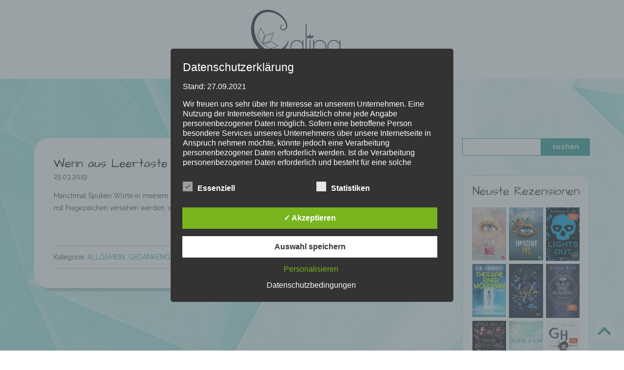

--- FILE ---
content_type: text/html; charset=UTF-8
request_url: https://calipa.de/tag/poetryslam-lyrich-gedanken-worte/
body_size: 28925
content:
<!DOCTYPE html>
<html xmlns="http://www.w3.org/1999/xhtml">
    <head>
        <meta http-equiv="Content-Type" content="text/html; charset=UTF-8" />
        <meta name="generator" content="WordPress 6.8.3" /> <!-- leave this for stats -->
        <title>Calipa  #poetryslam #lyrich #gedanken #worte Archive - Calipa</title>
        <meta name="viewport" content="width=device-width, initial-scale=1.0" />
        <meta name="google-site-verification" content="L70fKx4nh9EFHXuMzlBSdNpaF8Xy1L3sH_Vea3_zVBA" />
        <script src="https://ajax.googleapis.com/ajax/libs/jquery/3.2.1/jquery.min.js"></script>
        <script src="https://calipa.de/wp-content/themes/mandy/js/script.js"></script>
        <link rel="stylesheet" href="https://calipa.de/wp-content/themes/mandy/style.css" type="text/css" media="screen" />
        <link rel="alternate" type="application/rss+xml" title="Calipa RSS Feed" href="https://calipa.de/feed/" />
        <link rel="pingback" href="https://calipa.de/xmlrpc.php" />
        <link rel="shortcut icon" href="https://calipa.de/wp-content/themes/mandy/images/favicon.png" type="image/png" />
        <link href="https://fonts.googleapis.com/css?family=Architects+Daughter|Raleway:400,600" rel="stylesheet">
            <!--[if lt IE 9]>
            <script src="https://ie7-js.googlecode.com/svn/version/2.1(beta4)/IE9.js"></script>
            <![endif]-->
            	<script type="text/javascript">
		/* Google Analytics Opt-Out by WP-Buddy | https://wp-buddy.com/products/plugins/google-analytics-opt-out */
						var gaoop_property = 'UA-117095566-1';
		var gaoop_disable_strs = ['ga-disable-' + gaoop_property];
				for (var index = 0; index < disableStrs.length; index++) {
			if (document.cookie.indexOf(disableStrs[index] + '=true') > -1) {
				window[disableStrs[index]] = true; // for Monster Insights
			}
		}

		function gaoop_analytics_optout() {
			for (var index = 0; index < disableStrs.length; index++) {
				document.cookie = disableStrs[index] + '=true; expires=Thu, 31 Dec 2099 23:59:59 UTC; SameSite=Strict; path=/';
				window[disableStrs[index]] = true; // for Monster Insights
			}
			alert('Vielen Dank. Wir haben ein Cookie gesetzt damit Google Analytics bei Deinem nächsten Besuch keine Daten mehr sammeln kann.');		}
			</script>
	<meta name='robots' content='index, follow, max-image-preview:large, max-snippet:-1, max-video-preview:-1' />
	<style>img:is([sizes="auto" i], [sizes^="auto," i]) { contain-intrinsic-size: 3000px 1500px }</style>
	<style type='text/css'>
						#tarinner #dsgvonotice_footer a, .dsgvonotice_footer_separator {
							
							color: #ffffff !important;
							
						}
												
					.dsdvo-cookie-notice.style3 #tarteaucitronAlertBig #tarinner {border-radius: 5px;}</style>
	<!-- This site is optimized with the Yoast SEO plugin v26.4 - https://yoast.com/wordpress/plugins/seo/ -->
	<link rel="canonical" href="https://calipa.de/tag/poetryslam-lyrich-gedanken-worte/" />
	<meta property="og:locale" content="de_DE" />
	<meta property="og:type" content="article" />
	<meta property="og:title" content="#poetryslam #lyrich #gedanken #worte Archive - Calipa" />
	<meta property="og:url" content="https://calipa.de/tag/poetryslam-lyrich-gedanken-worte/" />
	<meta property="og:site_name" content="Calipa" />
	<meta name="twitter:card" content="summary_large_image" />
	<script type="application/ld+json" class="yoast-schema-graph">{"@context":"https://schema.org","@graph":[{"@type":"CollectionPage","@id":"https://calipa.de/tag/poetryslam-lyrich-gedanken-worte/","url":"https://calipa.de/tag/poetryslam-lyrich-gedanken-worte/","name":"#poetryslam #lyrich #gedanken #worte Archive - Calipa","isPartOf":{"@id":"https://calipa.de/#website"},"breadcrumb":{"@id":"https://calipa.de/tag/poetryslam-lyrich-gedanken-worte/#breadcrumb"},"inLanguage":"de"},{"@type":"BreadcrumbList","@id":"https://calipa.de/tag/poetryslam-lyrich-gedanken-worte/#breadcrumb","itemListElement":[{"@type":"ListItem","position":1,"name":"Startseite","item":"https://calipa.de/"},{"@type":"ListItem","position":2,"name":"#poetryslam #lyrich #gedanken #worte"}]},{"@type":"WebSite","@id":"https://calipa.de/#website","url":"https://calipa.de/","name":"Calipa","description":"Im Herzen Leidenschaft","potentialAction":[{"@type":"SearchAction","target":{"@type":"EntryPoint","urlTemplate":"https://calipa.de/?s={search_term_string}"},"query-input":{"@type":"PropertyValueSpecification","valueRequired":true,"valueName":"search_term_string"}}],"inLanguage":"de"}]}</script>
	<!-- / Yoast SEO plugin. -->


<link rel="alternate" type="application/rss+xml" title="Calipa &raquo; #poetryslam #lyrich #gedanken #worte Schlagwort-Feed" href="https://calipa.de/tag/poetryslam-lyrich-gedanken-worte/feed/" />
		<!-- This site uses the Google Analytics by ExactMetrics plugin v8.10.1 - Using Analytics tracking - https://www.exactmetrics.com/ -->
							<script src="//www.googletagmanager.com/gtag/js?id=G-1YN03YPM76"  data-cfasync="false" data-wpfc-render="false" type="text/javascript" async></script>
			<script data-cfasync="false" data-wpfc-render="false" type="text/javascript">
				var em_version = '8.10.1';
				var em_track_user = true;
				var em_no_track_reason = '';
								var ExactMetricsDefaultLocations = {"page_location":"https:\/\/calipa.de\/tag\/poetryslam-lyrich-gedanken-worte\/"};
								if ( typeof ExactMetricsPrivacyGuardFilter === 'function' ) {
					var ExactMetricsLocations = (typeof ExactMetricsExcludeQuery === 'object') ? ExactMetricsPrivacyGuardFilter( ExactMetricsExcludeQuery ) : ExactMetricsPrivacyGuardFilter( ExactMetricsDefaultLocations );
				} else {
					var ExactMetricsLocations = (typeof ExactMetricsExcludeQuery === 'object') ? ExactMetricsExcludeQuery : ExactMetricsDefaultLocations;
				}

								var disableStrs = [
										'ga-disable-G-1YN03YPM76',
									];

				/* Function to detect opted out users */
				function __gtagTrackerIsOptedOut() {
					for (var index = 0; index < disableStrs.length; index++) {
						if (document.cookie.indexOf(disableStrs[index] + '=true') > -1) {
							return true;
						}
					}

					return false;
				}

				/* Disable tracking if the opt-out cookie exists. */
				if (__gtagTrackerIsOptedOut()) {
					for (var index = 0; index < disableStrs.length; index++) {
						window[disableStrs[index]] = true;
					}
				}

				/* Opt-out function */
				function __gtagTrackerOptout() {
					for (var index = 0; index < disableStrs.length; index++) {
						document.cookie = disableStrs[index] + '=true; expires=Thu, 31 Dec 2099 23:59:59 UTC; path=/';
						window[disableStrs[index]] = true;
					}
				}

				if ('undefined' === typeof gaOptout) {
					function gaOptout() {
						__gtagTrackerOptout();
					}
				}
								window.dataLayer = window.dataLayer || [];

				window.ExactMetricsDualTracker = {
					helpers: {},
					trackers: {},
				};
				if (em_track_user) {
					function __gtagDataLayer() {
						dataLayer.push(arguments);
					}

					function __gtagTracker(type, name, parameters) {
						if (!parameters) {
							parameters = {};
						}

						if (parameters.send_to) {
							__gtagDataLayer.apply(null, arguments);
							return;
						}

						if (type === 'event') {
														parameters.send_to = exactmetrics_frontend.v4_id;
							var hookName = name;
							if (typeof parameters['event_category'] !== 'undefined') {
								hookName = parameters['event_category'] + ':' + name;
							}

							if (typeof ExactMetricsDualTracker.trackers[hookName] !== 'undefined') {
								ExactMetricsDualTracker.trackers[hookName](parameters);
							} else {
								__gtagDataLayer('event', name, parameters);
							}
							
						} else {
							__gtagDataLayer.apply(null, arguments);
						}
					}

					__gtagTracker('js', new Date());
					__gtagTracker('set', {
						'developer_id.dNDMyYj': true,
											});
					if ( ExactMetricsLocations.page_location ) {
						__gtagTracker('set', ExactMetricsLocations);
					}
										__gtagTracker('config', 'G-1YN03YPM76', {"forceSSL":"true","anonymize_ip":"true"} );
										window.gtag = __gtagTracker;										(function () {
						/* https://developers.google.com/analytics/devguides/collection/analyticsjs/ */
						/* ga and __gaTracker compatibility shim. */
						var noopfn = function () {
							return null;
						};
						var newtracker = function () {
							return new Tracker();
						};
						var Tracker = function () {
							return null;
						};
						var p = Tracker.prototype;
						p.get = noopfn;
						p.set = noopfn;
						p.send = function () {
							var args = Array.prototype.slice.call(arguments);
							args.unshift('send');
							__gaTracker.apply(null, args);
						};
						var __gaTracker = function () {
							var len = arguments.length;
							if (len === 0) {
								return;
							}
							var f = arguments[len - 1];
							if (typeof f !== 'object' || f === null || typeof f.hitCallback !== 'function') {
								if ('send' === arguments[0]) {
									var hitConverted, hitObject = false, action;
									if ('event' === arguments[1]) {
										if ('undefined' !== typeof arguments[3]) {
											hitObject = {
												'eventAction': arguments[3],
												'eventCategory': arguments[2],
												'eventLabel': arguments[4],
												'value': arguments[5] ? arguments[5] : 1,
											}
										}
									}
									if ('pageview' === arguments[1]) {
										if ('undefined' !== typeof arguments[2]) {
											hitObject = {
												'eventAction': 'page_view',
												'page_path': arguments[2],
											}
										}
									}
									if (typeof arguments[2] === 'object') {
										hitObject = arguments[2];
									}
									if (typeof arguments[5] === 'object') {
										Object.assign(hitObject, arguments[5]);
									}
									if ('undefined' !== typeof arguments[1].hitType) {
										hitObject = arguments[1];
										if ('pageview' === hitObject.hitType) {
											hitObject.eventAction = 'page_view';
										}
									}
									if (hitObject) {
										action = 'timing' === arguments[1].hitType ? 'timing_complete' : hitObject.eventAction;
										hitConverted = mapArgs(hitObject);
										__gtagTracker('event', action, hitConverted);
									}
								}
								return;
							}

							function mapArgs(args) {
								var arg, hit = {};
								var gaMap = {
									'eventCategory': 'event_category',
									'eventAction': 'event_action',
									'eventLabel': 'event_label',
									'eventValue': 'event_value',
									'nonInteraction': 'non_interaction',
									'timingCategory': 'event_category',
									'timingVar': 'name',
									'timingValue': 'value',
									'timingLabel': 'event_label',
									'page': 'page_path',
									'location': 'page_location',
									'title': 'page_title',
									'referrer' : 'page_referrer',
								};
								for (arg in args) {
																		if (!(!args.hasOwnProperty(arg) || !gaMap.hasOwnProperty(arg))) {
										hit[gaMap[arg]] = args[arg];
									} else {
										hit[arg] = args[arg];
									}
								}
								return hit;
							}

							try {
								f.hitCallback();
							} catch (ex) {
							}
						};
						__gaTracker.create = newtracker;
						__gaTracker.getByName = newtracker;
						__gaTracker.getAll = function () {
							return [];
						};
						__gaTracker.remove = noopfn;
						__gaTracker.loaded = true;
						window['__gaTracker'] = __gaTracker;
					})();
									} else {
										console.log("");
					(function () {
						function __gtagTracker() {
							return null;
						}

						window['__gtagTracker'] = __gtagTracker;
						window['gtag'] = __gtagTracker;
					})();
									}
			</script>
							<!-- / Google Analytics by ExactMetrics -->
		<script type="text/javascript">
/* <![CDATA[ */
window._wpemojiSettings = {"baseUrl":"https:\/\/s.w.org\/images\/core\/emoji\/16.0.1\/72x72\/","ext":".png","svgUrl":"https:\/\/s.w.org\/images\/core\/emoji\/16.0.1\/svg\/","svgExt":".svg","source":{"concatemoji":"https:\/\/calipa.de\/wp-includes\/js\/wp-emoji-release.min.js?ver=6.8.3"}};
/*! This file is auto-generated */
!function(s,n){var o,i,e;function c(e){try{var t={supportTests:e,timestamp:(new Date).valueOf()};sessionStorage.setItem(o,JSON.stringify(t))}catch(e){}}function p(e,t,n){e.clearRect(0,0,e.canvas.width,e.canvas.height),e.fillText(t,0,0);var t=new Uint32Array(e.getImageData(0,0,e.canvas.width,e.canvas.height).data),a=(e.clearRect(0,0,e.canvas.width,e.canvas.height),e.fillText(n,0,0),new Uint32Array(e.getImageData(0,0,e.canvas.width,e.canvas.height).data));return t.every(function(e,t){return e===a[t]})}function u(e,t){e.clearRect(0,0,e.canvas.width,e.canvas.height),e.fillText(t,0,0);for(var n=e.getImageData(16,16,1,1),a=0;a<n.data.length;a++)if(0!==n.data[a])return!1;return!0}function f(e,t,n,a){switch(t){case"flag":return n(e,"\ud83c\udff3\ufe0f\u200d\u26a7\ufe0f","\ud83c\udff3\ufe0f\u200b\u26a7\ufe0f")?!1:!n(e,"\ud83c\udde8\ud83c\uddf6","\ud83c\udde8\u200b\ud83c\uddf6")&&!n(e,"\ud83c\udff4\udb40\udc67\udb40\udc62\udb40\udc65\udb40\udc6e\udb40\udc67\udb40\udc7f","\ud83c\udff4\u200b\udb40\udc67\u200b\udb40\udc62\u200b\udb40\udc65\u200b\udb40\udc6e\u200b\udb40\udc67\u200b\udb40\udc7f");case"emoji":return!a(e,"\ud83e\udedf")}return!1}function g(e,t,n,a){var r="undefined"!=typeof WorkerGlobalScope&&self instanceof WorkerGlobalScope?new OffscreenCanvas(300,150):s.createElement("canvas"),o=r.getContext("2d",{willReadFrequently:!0}),i=(o.textBaseline="top",o.font="600 32px Arial",{});return e.forEach(function(e){i[e]=t(o,e,n,a)}),i}function t(e){var t=s.createElement("script");t.src=e,t.defer=!0,s.head.appendChild(t)}"undefined"!=typeof Promise&&(o="wpEmojiSettingsSupports",i=["flag","emoji"],n.supports={everything:!0,everythingExceptFlag:!0},e=new Promise(function(e){s.addEventListener("DOMContentLoaded",e,{once:!0})}),new Promise(function(t){var n=function(){try{var e=JSON.parse(sessionStorage.getItem(o));if("object"==typeof e&&"number"==typeof e.timestamp&&(new Date).valueOf()<e.timestamp+604800&&"object"==typeof e.supportTests)return e.supportTests}catch(e){}return null}();if(!n){if("undefined"!=typeof Worker&&"undefined"!=typeof OffscreenCanvas&&"undefined"!=typeof URL&&URL.createObjectURL&&"undefined"!=typeof Blob)try{var e="postMessage("+g.toString()+"("+[JSON.stringify(i),f.toString(),p.toString(),u.toString()].join(",")+"));",a=new Blob([e],{type:"text/javascript"}),r=new Worker(URL.createObjectURL(a),{name:"wpTestEmojiSupports"});return void(r.onmessage=function(e){c(n=e.data),r.terminate(),t(n)})}catch(e){}c(n=g(i,f,p,u))}t(n)}).then(function(e){for(var t in e)n.supports[t]=e[t],n.supports.everything=n.supports.everything&&n.supports[t],"flag"!==t&&(n.supports.everythingExceptFlag=n.supports.everythingExceptFlag&&n.supports[t]);n.supports.everythingExceptFlag=n.supports.everythingExceptFlag&&!n.supports.flag,n.DOMReady=!1,n.readyCallback=function(){n.DOMReady=!0}}).then(function(){return e}).then(function(){var e;n.supports.everything||(n.readyCallback(),(e=n.source||{}).concatemoji?t(e.concatemoji):e.wpemoji&&e.twemoji&&(t(e.twemoji),t(e.wpemoji)))}))}((window,document),window._wpemojiSettings);
/* ]]> */
</script>
<style id='wp-emoji-styles-inline-css' type='text/css'>

	img.wp-smiley, img.emoji {
		display: inline !important;
		border: none !important;
		box-shadow: none !important;
		height: 1em !important;
		width: 1em !important;
		margin: 0 0.07em !important;
		vertical-align: -0.1em !important;
		background: none !important;
		padding: 0 !important;
	}
</style>
<link rel='stylesheet' id='wp-block-library-css' href='https://calipa.de/wp-includes/css/dist/block-library/style.min.css?ver=6.8.3' type='text/css' media='all' />
<style id='classic-theme-styles-inline-css' type='text/css'>
/*! This file is auto-generated */
.wp-block-button__link{color:#fff;background-color:#32373c;border-radius:9999px;box-shadow:none;text-decoration:none;padding:calc(.667em + 2px) calc(1.333em + 2px);font-size:1.125em}.wp-block-file__button{background:#32373c;color:#fff;text-decoration:none}
</style>
<style id='global-styles-inline-css' type='text/css'>
:root{--wp--preset--aspect-ratio--square: 1;--wp--preset--aspect-ratio--4-3: 4/3;--wp--preset--aspect-ratio--3-4: 3/4;--wp--preset--aspect-ratio--3-2: 3/2;--wp--preset--aspect-ratio--2-3: 2/3;--wp--preset--aspect-ratio--16-9: 16/9;--wp--preset--aspect-ratio--9-16: 9/16;--wp--preset--color--black: #000000;--wp--preset--color--cyan-bluish-gray: #abb8c3;--wp--preset--color--white: #ffffff;--wp--preset--color--pale-pink: #f78da7;--wp--preset--color--vivid-red: #cf2e2e;--wp--preset--color--luminous-vivid-orange: #ff6900;--wp--preset--color--luminous-vivid-amber: #fcb900;--wp--preset--color--light-green-cyan: #7bdcb5;--wp--preset--color--vivid-green-cyan: #00d084;--wp--preset--color--pale-cyan-blue: #8ed1fc;--wp--preset--color--vivid-cyan-blue: #0693e3;--wp--preset--color--vivid-purple: #9b51e0;--wp--preset--gradient--vivid-cyan-blue-to-vivid-purple: linear-gradient(135deg,rgba(6,147,227,1) 0%,rgb(155,81,224) 100%);--wp--preset--gradient--light-green-cyan-to-vivid-green-cyan: linear-gradient(135deg,rgb(122,220,180) 0%,rgb(0,208,130) 100%);--wp--preset--gradient--luminous-vivid-amber-to-luminous-vivid-orange: linear-gradient(135deg,rgba(252,185,0,1) 0%,rgba(255,105,0,1) 100%);--wp--preset--gradient--luminous-vivid-orange-to-vivid-red: linear-gradient(135deg,rgba(255,105,0,1) 0%,rgb(207,46,46) 100%);--wp--preset--gradient--very-light-gray-to-cyan-bluish-gray: linear-gradient(135deg,rgb(238,238,238) 0%,rgb(169,184,195) 100%);--wp--preset--gradient--cool-to-warm-spectrum: linear-gradient(135deg,rgb(74,234,220) 0%,rgb(151,120,209) 20%,rgb(207,42,186) 40%,rgb(238,44,130) 60%,rgb(251,105,98) 80%,rgb(254,248,76) 100%);--wp--preset--gradient--blush-light-purple: linear-gradient(135deg,rgb(255,206,236) 0%,rgb(152,150,240) 100%);--wp--preset--gradient--blush-bordeaux: linear-gradient(135deg,rgb(254,205,165) 0%,rgb(254,45,45) 50%,rgb(107,0,62) 100%);--wp--preset--gradient--luminous-dusk: linear-gradient(135deg,rgb(255,203,112) 0%,rgb(199,81,192) 50%,rgb(65,88,208) 100%);--wp--preset--gradient--pale-ocean: linear-gradient(135deg,rgb(255,245,203) 0%,rgb(182,227,212) 50%,rgb(51,167,181) 100%);--wp--preset--gradient--electric-grass: linear-gradient(135deg,rgb(202,248,128) 0%,rgb(113,206,126) 100%);--wp--preset--gradient--midnight: linear-gradient(135deg,rgb(2,3,129) 0%,rgb(40,116,252) 100%);--wp--preset--font-size--small: 13px;--wp--preset--font-size--medium: 20px;--wp--preset--font-size--large: 36px;--wp--preset--font-size--x-large: 42px;--wp--preset--spacing--20: 0.44rem;--wp--preset--spacing--30: 0.67rem;--wp--preset--spacing--40: 1rem;--wp--preset--spacing--50: 1.5rem;--wp--preset--spacing--60: 2.25rem;--wp--preset--spacing--70: 3.38rem;--wp--preset--spacing--80: 5.06rem;--wp--preset--shadow--natural: 6px 6px 9px rgba(0, 0, 0, 0.2);--wp--preset--shadow--deep: 12px 12px 50px rgba(0, 0, 0, 0.4);--wp--preset--shadow--sharp: 6px 6px 0px rgba(0, 0, 0, 0.2);--wp--preset--shadow--outlined: 6px 6px 0px -3px rgba(255, 255, 255, 1), 6px 6px rgba(0, 0, 0, 1);--wp--preset--shadow--crisp: 6px 6px 0px rgba(0, 0, 0, 1);}:where(.is-layout-flex){gap: 0.5em;}:where(.is-layout-grid){gap: 0.5em;}body .is-layout-flex{display: flex;}.is-layout-flex{flex-wrap: wrap;align-items: center;}.is-layout-flex > :is(*, div){margin: 0;}body .is-layout-grid{display: grid;}.is-layout-grid > :is(*, div){margin: 0;}:where(.wp-block-columns.is-layout-flex){gap: 2em;}:where(.wp-block-columns.is-layout-grid){gap: 2em;}:where(.wp-block-post-template.is-layout-flex){gap: 1.25em;}:where(.wp-block-post-template.is-layout-grid){gap: 1.25em;}.has-black-color{color: var(--wp--preset--color--black) !important;}.has-cyan-bluish-gray-color{color: var(--wp--preset--color--cyan-bluish-gray) !important;}.has-white-color{color: var(--wp--preset--color--white) !important;}.has-pale-pink-color{color: var(--wp--preset--color--pale-pink) !important;}.has-vivid-red-color{color: var(--wp--preset--color--vivid-red) !important;}.has-luminous-vivid-orange-color{color: var(--wp--preset--color--luminous-vivid-orange) !important;}.has-luminous-vivid-amber-color{color: var(--wp--preset--color--luminous-vivid-amber) !important;}.has-light-green-cyan-color{color: var(--wp--preset--color--light-green-cyan) !important;}.has-vivid-green-cyan-color{color: var(--wp--preset--color--vivid-green-cyan) !important;}.has-pale-cyan-blue-color{color: var(--wp--preset--color--pale-cyan-blue) !important;}.has-vivid-cyan-blue-color{color: var(--wp--preset--color--vivid-cyan-blue) !important;}.has-vivid-purple-color{color: var(--wp--preset--color--vivid-purple) !important;}.has-black-background-color{background-color: var(--wp--preset--color--black) !important;}.has-cyan-bluish-gray-background-color{background-color: var(--wp--preset--color--cyan-bluish-gray) !important;}.has-white-background-color{background-color: var(--wp--preset--color--white) !important;}.has-pale-pink-background-color{background-color: var(--wp--preset--color--pale-pink) !important;}.has-vivid-red-background-color{background-color: var(--wp--preset--color--vivid-red) !important;}.has-luminous-vivid-orange-background-color{background-color: var(--wp--preset--color--luminous-vivid-orange) !important;}.has-luminous-vivid-amber-background-color{background-color: var(--wp--preset--color--luminous-vivid-amber) !important;}.has-light-green-cyan-background-color{background-color: var(--wp--preset--color--light-green-cyan) !important;}.has-vivid-green-cyan-background-color{background-color: var(--wp--preset--color--vivid-green-cyan) !important;}.has-pale-cyan-blue-background-color{background-color: var(--wp--preset--color--pale-cyan-blue) !important;}.has-vivid-cyan-blue-background-color{background-color: var(--wp--preset--color--vivid-cyan-blue) !important;}.has-vivid-purple-background-color{background-color: var(--wp--preset--color--vivid-purple) !important;}.has-black-border-color{border-color: var(--wp--preset--color--black) !important;}.has-cyan-bluish-gray-border-color{border-color: var(--wp--preset--color--cyan-bluish-gray) !important;}.has-white-border-color{border-color: var(--wp--preset--color--white) !important;}.has-pale-pink-border-color{border-color: var(--wp--preset--color--pale-pink) !important;}.has-vivid-red-border-color{border-color: var(--wp--preset--color--vivid-red) !important;}.has-luminous-vivid-orange-border-color{border-color: var(--wp--preset--color--luminous-vivid-orange) !important;}.has-luminous-vivid-amber-border-color{border-color: var(--wp--preset--color--luminous-vivid-amber) !important;}.has-light-green-cyan-border-color{border-color: var(--wp--preset--color--light-green-cyan) !important;}.has-vivid-green-cyan-border-color{border-color: var(--wp--preset--color--vivid-green-cyan) !important;}.has-pale-cyan-blue-border-color{border-color: var(--wp--preset--color--pale-cyan-blue) !important;}.has-vivid-cyan-blue-border-color{border-color: var(--wp--preset--color--vivid-cyan-blue) !important;}.has-vivid-purple-border-color{border-color: var(--wp--preset--color--vivid-purple) !important;}.has-vivid-cyan-blue-to-vivid-purple-gradient-background{background: var(--wp--preset--gradient--vivid-cyan-blue-to-vivid-purple) !important;}.has-light-green-cyan-to-vivid-green-cyan-gradient-background{background: var(--wp--preset--gradient--light-green-cyan-to-vivid-green-cyan) !important;}.has-luminous-vivid-amber-to-luminous-vivid-orange-gradient-background{background: var(--wp--preset--gradient--luminous-vivid-amber-to-luminous-vivid-orange) !important;}.has-luminous-vivid-orange-to-vivid-red-gradient-background{background: var(--wp--preset--gradient--luminous-vivid-orange-to-vivid-red) !important;}.has-very-light-gray-to-cyan-bluish-gray-gradient-background{background: var(--wp--preset--gradient--very-light-gray-to-cyan-bluish-gray) !important;}.has-cool-to-warm-spectrum-gradient-background{background: var(--wp--preset--gradient--cool-to-warm-spectrum) !important;}.has-blush-light-purple-gradient-background{background: var(--wp--preset--gradient--blush-light-purple) !important;}.has-blush-bordeaux-gradient-background{background: var(--wp--preset--gradient--blush-bordeaux) !important;}.has-luminous-dusk-gradient-background{background: var(--wp--preset--gradient--luminous-dusk) !important;}.has-pale-ocean-gradient-background{background: var(--wp--preset--gradient--pale-ocean) !important;}.has-electric-grass-gradient-background{background: var(--wp--preset--gradient--electric-grass) !important;}.has-midnight-gradient-background{background: var(--wp--preset--gradient--midnight) !important;}.has-small-font-size{font-size: var(--wp--preset--font-size--small) !important;}.has-medium-font-size{font-size: var(--wp--preset--font-size--medium) !important;}.has-large-font-size{font-size: var(--wp--preset--font-size--large) !important;}.has-x-large-font-size{font-size: var(--wp--preset--font-size--x-large) !important;}
:where(.wp-block-post-template.is-layout-flex){gap: 1.25em;}:where(.wp-block-post-template.is-layout-grid){gap: 1.25em;}
:where(.wp-block-columns.is-layout-flex){gap: 2em;}:where(.wp-block-columns.is-layout-grid){gap: 2em;}
:root :where(.wp-block-pullquote){font-size: 1.5em;line-height: 1.6;}
</style>
<link rel='stylesheet' id='dashicons-css' href='https://calipa.de/wp-includes/css/dashicons.min.css?ver=6.8.3' type='text/css' media='all' />
<link rel='stylesheet' id='dsgvoaio_frontend_css-css' href='https://calipa.de/wp-content/plugins/dsgvo-all-in-one-for-wp/assets/css/plugin.css?ver=1.0' type='text/css' media='all' />
<script type="text/javascript" src="https://calipa.de/wp-content/plugins/google-analytics-dashboard-for-wp/assets/js/frontend-gtag.min.js?ver=8.10.1" id="exactmetrics-frontend-script-js" async="async" data-wp-strategy="async"></script>
<script data-cfasync="false" data-wpfc-render="false" type="text/javascript" id='exactmetrics-frontend-script-js-extra'>/* <![CDATA[ */
var exactmetrics_frontend = {"js_events_tracking":"true","download_extensions":"zip,mp3,mpeg,pdf,docx,pptx,xlsx,rar","inbound_paths":"[]","home_url":"https:\/\/calipa.de","hash_tracking":"false","v4_id":"G-1YN03YPM76"};/* ]]> */
</script>
<script type="text/javascript" src="https://calipa.de/wp-includes/js/jquery/jquery.min.js?ver=3.7.1" id="jquery-core-js"></script>
<script type="text/javascript" src="https://calipa.de/wp-includes/js/jquery/jquery-migrate.min.js?ver=3.4.1" id="jquery-migrate-js"></script>
<script type="text/javascript" id="dsdvo_tarteaucitron-js-extra">
/* <![CDATA[ */
var parms = {"version":"4.9","close_popup_auto":"off","animation_time":"1000","text_policy":"Datenschutzbedingungen","buttoncustomizebackground":"transparent","buttoncustomizetextcolor":"#79b51f","text_imprint":"Impressum","btn_text_save":"Auswahl speichern","checkbox_externals_label":"Externe Dienste","checkbox_statistics_label":"Statistiken","checkbox_essentials_label":"Essenziell","nolabel":"NEIN","yeslabel":"JA","showpolicyname":"Datenschutzbedingungen \/ Cookies angezeigen","maincatname":"Allgemeine Cookies","language":"de","woocommercecookies":" ","polylangcookie":"","usenocookies":"Dieser Dienst nutzt keine Cookies.","cookietextheader":"Datenschutzeinstellungen","nocookietext":"Dieser Dienst hat keine Cookies gespeichert.","cookietextusage":"Gespeicherte Cookies:","cookietextusagebefore":"Folgende Cookies k\u00f6nnen gespeichert werden:","adminajaxurl":"https:\/\/calipa.de\/wp-admin\/admin-ajax.php","vgwort_defaultoptinout":"optin","koko_defaultoptinout":"optin","ga_defaultoptinout":"optin","notice_design":"dark","expiretime":"7","noticestyle":"style3","backgroundcolor":"#333","textcolor":"#ffffff","buttonbackground":"#fff","buttontextcolor":"#333","buttonlinkcolor":"","cookietext":"<p>Wir verwenden technisch notwendige Cookies auf unserer Webseite sowie externe Dienste.Standardm\u00e4\u00dfig sind alle externen Dienste deaktiviert. Sie k\u00f6nnen diese jedoch nach belieben aktivieren & deaktivieren.F\u00fcr weitere Informationen lesen Sie unsere Datenschutzbestimmungen.<\/p>\n","cookieaccepttext":"Akzeptieren","btn_text_customize":"Personalisieren","cookietextscroll":"Durch das fortgesetzte bl\u00e4ttern stimmen Sie der Nutzung von externen Diensten und Cookies zu.","imprinturl":"","policyurl":"https:\/\/calipa.de\/enable-cookies\/","policyurltext":"Hier finden Sie unsere Datenschutzbestimmungen","ablehnentxt":"Ablehnen","ablehnentext":"Sie haben die Bedingungen abgelehnt. Sie werden daher auf google.de weitergeleitet.","ablehnenurl":"www.google.de","showrejectbtn":"off","popupagbs":"<div class='dsgvo_aio_policy'><h2>Datenschutzerkl\u00e4rung<\/h2><\/p>\n<p><p>Stand: 27.09.2021<\/p><\/p>\n<p><p>Wir freuen uns sehr \u00fcber Ihr Interesse an unserem Unternehmen. Eine Nutzung der Internetseiten ist grunds\u00e4tzlich ohne jede Angabe personenbezogener Daten m\u00f6glich. Sofern eine betroffene Person besondere Services unseres Unternehmens \u00fcber unsere Internetseite in Anspruch nehmen m\u00f6chte, k\u00f6nnte jedoch eine Verarbeitung personenbezogener Daten erforderlich werden. Ist die Verarbeitung personenbezogener Daten erforderlich und besteht f\u00fcr eine solche Verarbeitung keine gesetzliche Grundlage, holen wir generell eine Einwilligung der betroffenen Person ein.<\/p><\/p>\n<p><p>Die Verarbeitung personenbezogener Daten, beispielsweise des Namens, der Anschrift, E-Mail-Adresse oder Telefonnummer einer betroffenen Person, erfolgt stets im Einklang mit der Datenschutz-Grundverordnung und in \u00dcbereinstimmung mit den f\u00fcr uns geltenden landesspezifischen Datenschutzbestimmungen. Mittels dieser Datenschutzerkl\u00e4rung m\u00f6chte unser Unternehmen die \u00d6ffentlichkeit \u00fcber Art, Umfang und Zweck der von uns erhobenen, genutzten und verarbeiteten personenbezogenen Daten informieren. Ferner werden betroffene Personen mittels dieser Datenschutzerkl\u00e4rung \u00fcber die ihnen zustehenden Rechte aufgekl\u00e4rt.<\/p><\/p>\n<p><p>Wir haben als f\u00fcr die Verarbeitung Verantwortlicher zahlreiche technische und organisatorische Ma\u00dfnahmen umgesetzt, um einen m\u00f6glichst l\u00fcckenlosen Schutz der \u00fcber diese Internetseite verarbeiteten personenbezogenen Daten sicherzustellen. Dennoch k\u00f6nnen Internetbasierte Daten\u00fcbertragungen grunds\u00e4tzlich Sicherheitsl\u00fccken aufweisen, sodass ein absoluter Schutz nicht gew\u00e4hrleistet werden kann. Aus diesem Grund steht es jeder betroffenen Person frei, personenbezogene Daten auch auf alternativen Wegen, beispielsweise telefonisch, an uns zu \u00fcbermitteln.<\/p><\/p>\n<p><h4>Begriffsbestimmungen<\/h4><br \/>\n<p>Die Datenschutzerkl\u00e4rung beruht auf den Begrifflichkeiten, die durch den Europ\u00e4ischen Richtlinien- und Verordnungsgeber beim Erlass der Datenschutz-Grundverordnung (DS-GVO) verwendet wurden. Unsere Datenschutzerkl\u00e4rung soll sowohl f\u00fcr die \u00d6ffentlichkeit als auch f\u00fcr unsere Kunden und Gesch\u00e4ftspartner einfach lesbar und verst\u00e4ndlich sein. Um dies zu gew\u00e4hrleisten, m\u00f6chten wir vorab die verwendeten Begrifflichkeiten erl\u00e4utern.<\/p><\/p>\n<p><p>Wir verwenden in dieser Datenschutzerkl\u00e4rung unter anderem die folgenden Begriffe:<\/p><\/p>\n<p><ul><br \/>\n<li><h4>a)\u00a0\u00a0\u00a0 personenbezogene Daten<\/h4><br \/>\n<p>Personenbezogene Daten sind alle Informationen, die sich auf eine identifizierte oder identifizierbare nat\u00fcrliche Person (im Folgenden \u201ebetroffene Person\") beziehen. Als identifizierbar wird eine nat\u00fcrliche Person angesehen, die direkt oder indirekt, insbesondere mittels Zuordnung zu einer Kennung wie einem Namen, zu einer Kennnummer, zu Standortdaten, zu einer Online-Kennung oder zu einem oder mehreren besonderen Merkmalen, die Ausdruck der physischen, physiologischen, genetischen, psychischen, wirtschaftlichen, kulturellen oder sozialen Identit\u00e4t dieser nat\u00fcrlichen Person sind, identifiziert werden kann.<\/p><br \/>\n<\/li><br \/>\n<li><h4>b)\u00a0\u00a0\u00a0 betroffene Person<\/h4><br \/>\n<p>Betroffene Person ist jede identifizierte oder identifizierbare nat\u00fcrliche Person, deren personenbezogene Daten von dem f\u00fcr die Verarbeitung Verantwortlichen verarbeitet werden.<\/p><br \/>\n<\/li><br \/>\n<li><h4>c)\u00a0\u00a0\u00a0 Verarbeitung<\/h4><br \/>\n<p>Verarbeitung ist jeder mit oder ohne Hilfe automatisierter Verfahren ausgef\u00fchrte Vorgang oder jede solche Vorgangsreihe im Zusammenhang mit personenbezogenen Daten wie das Erheben, das Erfassen, die Organisation, das Ordnen, die Speicherung, die Anpassung oder Ver\u00e4nderung, das Auslesen, das Abfragen, die Verwendung, die Offenlegung durch \u00dcbermittlung, Verbreitung oder eine andere Form der Bereitstellung, den Abgleich oder die Verkn\u00fcpfung, die Einschr\u00e4nkung, das L\u00f6schen oder die Vernichtung.<\/p><br \/>\n<\/li><br \/>\n<li><h4>d)\u00a0\u00a0\u00a0 Einschr\u00e4nkung der Verarbeitung<\/h4><br \/>\n<p>Einschr\u00e4nkung der Verarbeitung ist die Markierung gespeicherter personenbezogener Daten mit dem Ziel, ihre k\u00fcnftige Verarbeitung einzuschr\u00e4nken.<\/p><br \/>\n<\/li><br \/>\n<li><h4>e)\u00a0\u00a0\u00a0 Profiling<\/h4><br \/>\n<p>Profiling ist jede Art der automatisierten Verarbeitung personenbezogener Daten, die darin besteht, dass diese personenbezogenen Daten verwendet werden, um bestimmte pers\u00f6nliche Aspekte, die sich auf eine nat\u00fcrliche Person beziehen, zu bewerten, insbesondere, um Aspekte bez\u00fcglich Arbeitsleistung, wirtschaftlicher Lage, Gesundheit, pers\u00f6nlicher Vorlieben, Interessen, Zuverl\u00e4ssigkeit, Verhalten, Aufenthaltsort oder Ortswechsel dieser nat\u00fcrlichen Person zu analysieren oder vorherzusagen.<\/p><br \/>\n<\/li><br \/>\n<li><h4>f)\u00a0\u00a0\u00a0\u00a0 Pseudonymisierung<\/h4><br \/>\n<p>Pseudonymisierung ist die Verarbeitung personenbezogener Daten in einer Weise, auf welche die personenbezogenen Daten ohne Hinzuziehung zus\u00e4tzlicher Informationen nicht mehr einer spezifischen betroffenen Person zugeordnet werden k\u00f6nnen, sofern diese zus\u00e4tzlichen Informationen gesondert aufbewahrt werden und technischen und organisatorischen Ma\u00dfnahmen unterliegen, die gew\u00e4hrleisten, dass die personenbezogenen Daten nicht einer identifizierten oder identifizierbaren nat\u00fcrlichen Person zugewiesen werden.<\/p><br \/>\n<\/li><br \/>\n<li><h4>g)\u00a0\u00a0\u00a0 Verantwortlicher oder f\u00fcr die Verarbeitung Verantwortlicher<\/h4><br \/>\n<p>Verantwortlicher oder f\u00fcr die Verarbeitung Verantwortlicher ist die nat\u00fcrliche oder juristische Person, Beh\u00f6rde, Einrichtung oder andere Stelle, die allein oder gemeinsam mit anderen \u00fcber die Zwecke und Mittel der Verarbeitung von personenbezogenen Daten entscheidet. Sind die Zwecke und Mittel dieser Verarbeitung durch das Unionsrecht oder das Recht der Mitgliedstaaten vorgegeben, so kann der Verantwortliche beziehungsweise k\u00f6nnen die bestimmten Kriterien seiner Benennung nach dem Unionsrecht oder dem Recht der Mitgliedstaaten vorgesehen werden.<\/p><br \/>\n<\/li><br \/>\n<li><h4>h)\u00a0\u00a0\u00a0 Auftragsverarbeiter<\/h4><br \/>\n<p>Auftragsverarbeiter ist eine nat\u00fcrliche oder juristische Person, Beh\u00f6rde, Einrichtung oder andere Stelle, die personenbezogene Daten im Auftrag des Verantwortlichen verarbeitet.<\/p><br \/>\n<\/li><br \/>\n<li><h4>i)\u00a0\u00a0\u00a0\u00a0\u00a0 Empf\u00e4nger<\/h4><br \/>\n<p>Empf\u00e4nger ist eine nat\u00fcrliche oder juristische Person, Beh\u00f6rde, Einrichtung oder andere Stelle, der personenbezogene Daten offengelegt werden, unabh\u00e4ngig davon, ob es sich bei ihr um einen Dritten handelt oder nicht. Beh\u00f6rden, die im Rahmen eines bestimmten Untersuchungsauftrags nach dem Unionsrecht oder dem Recht der Mitgliedstaaten m\u00f6glicherweise personenbezogene Daten erhalten, gelten jedoch nicht als Empf\u00e4nger.<\/p><br \/>\n<\/li><br \/>\n<li><h4>j)\u00a0\u00a0\u00a0\u00a0\u00a0 Dritter<\/h4><br \/>\n<p>Dritter ist eine nat\u00fcrliche oder juristische Person, Beh\u00f6rde, Einrichtung oder andere Stelle au\u00dfer der betroffenen Person, dem Verantwortlichen, dem Auftragsverarbeiter und den Personen, die unter der unmittelbaren Verantwortung des Verantwortlichen oder des Auftragsverarbeiters befugt sind, die personenbezogenen Daten zu verarbeiten.<\/p><br \/>\n<\/li><br \/>\n<li><h4>k)\u00a0\u00a0\u00a0 Einwilligung<\/h4><br \/>\n<p>Einwilligung ist jede von der betroffenen Person freiwillig f\u00fcr den bestimmten Fall in informierter Weise und unmissverst\u00e4ndlich abgegebene Willensbekundung in Form einer Erkl\u00e4rung oder einer sonstigen eindeutigen best\u00e4tigenden Handlung, mit der die betroffene Person zu verstehen gibt, dass sie mit der Verarbeitung der sie betreffenden personenbezogenen Daten einverstanden ist.<\/p><br \/>\n<\/li><br \/>\n<\/ul><\/p>\n<p><h4>Name und Anschrift des f\u00fcr die Verarbeitung Verantwortlichen<\/h4><br \/>\n<p>Verantwortlicher im Sinne der Datenschutz-Grundverordnung, sonstiger in den Mitgliedstaaten der Europ\u00e4ischen Union geltenden Datenschutzgesetze und anderer Bestimmungen mit datenschutzrechtlichem Charakter ist die:<\/p><\/p>\n<p><p>Mandy K\u00f6nig, Spandauer Damm 82, 14059 Berlin, Deutschland, <\/p>\n<p>E-Mail:\u00a0calispassion@gmx.de<\/p>\n<p><\/p><\/p>\n<p><h4>Cookies \/ SessionStorage \/ LocalStorage<\/h4><br \/>\n<p>Die Internetseiten verwenden teilweise so genannte Cookies, LocalStorage und SessionStorage. Dies dient dazu, unser Angebot nutzerfreundlicher, effektiver und sicherer zu machen. Local Storage und SessionStorage ist eine Technologie, mit welcher ihr Browser Daten auf Ihrem Computer oder mobilen Ger\u00e4t abspeichert. Cookies sind Textdateien, welche \u00fcber einen Internetbrowser auf einem Computersystem abgelegt und gespeichert werden. Sie k\u00f6nnen die Verwendung von Cookies, LocalStorage und SessionStorage durch entsprechende Einstellung in Ihrem Browser verhindern.<\/p><\/p>\n<p><p>Zahlreiche Internetseiten und Server verwenden Cookies. Viele Cookies enthalten eine sogenannte Cookie-ID. Eine Cookie-ID ist eine eindeutige Kennung des Cookies. Sie besteht aus einer Zeichenfolge, durch welche Internetseiten und Server dem konkreten Internetbrowser zugeordnet werden k\u00f6nnen, in dem das Cookie gespeichert wurde. Dies erm\u00f6glicht es den besuchten Internetseiten und Servern, den individuellen Browser der betroffenen Person von anderen Internetbrowsern, die andere Cookies enthalten, zu unterscheiden. Ein bestimmter Internetbrowser kann \u00fcber die eindeutige Cookie-ID wiedererkannt und identifiziert werden.<\/p><\/p>\n<p><p>Durch den Einsatz von Cookies kann den Nutzern dieser Internetseite nutzerfreundlichere Services bereitstellen, die ohne die Cookie-Setzung nicht m\u00f6glich w\u00e4ren.<\/p><\/p>\n<p><p>Mittels eines Cookies k\u00f6nnen die Informationen und Angebote auf unserer Internetseite im Sinne des Benutzers optimiert werden. Cookies erm\u00f6glichen uns, wie bereits erw\u00e4hnt, die Benutzer unserer Internetseite wiederzuerkennen. Zweck dieser Wiedererkennung ist es, den Nutzern die Verwendung unserer Internetseite zu erleichtern. Der Benutzer einer Internetseite, die Cookies verwendet, muss beispielsweise nicht bei jedem Besuch der Internetseite erneut seine Zugangsdaten eingeben, weil dies von der Internetseite und dem auf dem Computersystem des Benutzers abgelegten Cookie \u00fcbernommen wird. Ein weiteres Beispiel ist das Cookie eines Warenkorbes im Online-Shop. Der Online-Shop merkt sich die Artikel, die ein Kunde in den virtuellen Warenkorb gelegt hat, \u00fcber ein Cookie.<\/p><\/p>\n<p><p>Die betroffene Person kann die Setzung von Cookies durch unsere Internetseite jederzeit mittels einer entsprechenden Einstellung des genutzten Internetbrowsers verhindern und damit der Setzung von Cookies dauerhaft widersprechen. Ferner k\u00f6nnen bereits gesetzte Cookies jederzeit \u00fcber einen Internetbrowser oder andere Softwareprogramme gel\u00f6scht werden. Dies ist in allen g\u00e4ngigen Internetbrowsern m\u00f6glich. Deaktiviert die betroffene Person die Setzung von Cookies in dem genutzten Internetbrowser, sind unter Umst\u00e4nden nicht alle Funktionen unserer Internetseite vollumf\u00e4nglich nutzbar.<\/p><\/p>\n<p><h4>Erfassung von allgemeinen Daten und Informationen<\/h4><br \/>\n<p>Die Internetseite erfasst mit jedem Aufruf der Internetseite durch eine betroffene Person oder ein automatisiertes System eine Reihe von allgemeinen Daten und Informationen. Diese allgemeinen Daten und Informationen werden in den Logfiles des Servers gespeichert. Erfasst werden k\u00f6nnen die (1) verwendeten Browsertypen und Versionen, (2) das vom zugreifenden System verwendete Betriebssystem, (3) die Internetseite, von welcher ein zugreifendes System auf unsere Internetseite gelangt (sogenannte Referrer), (4) die Unterwebseiten, welche \u00fcber ein zugreifendes System auf unserer Internetseite angesteuert werden, (5) das Datum und die Uhrzeit eines Zugriffs auf die Internetseite, (6) eine Internet-Protokoll-Adresse (IP-Adresse), (7) der Internet-Service-Provider des zugreifenden Systems und (8) sonstige \u00e4hnliche Daten und Informationen, die der Gefahrenabwehr im Falle von Angriffen auf unsere informationstechnologischen Systeme dienen.<\/p><\/p>\n<p><p>Bei der Nutzung dieser allgemeinen Daten und Informationen ziehen wird keine R\u00fcckschl\u00fcsse auf die betroffene Person. Diese Informationen werden vielmehr ben\u00f6tigt, um (1) die Inhalte unserer Internetseite korrekt auszuliefern, (2) die Inhalte unserer Internetseite sowie die Werbung f\u00fcr diese zu optimieren, (3) die dauerhafte Funktionsf\u00e4higkeit unserer informationstechnologischen Systeme und der Technik unserer Internetseite zu gew\u00e4hrleisten sowie (4) um Strafverfolgungsbeh\u00f6rden im Falle eines Cyberangriffes die zur Strafverfolgung notwendigen Informationen bereitzustellen. Diese anonym erhobenen Daten und Informationen werden durch uns daher einerseits statistisch und ferner mit dem Ziel ausgewertet, den Datenschutz und die Datensicherheit in unserem Unternehmen zu erh\u00f6hen, um letztlich ein optimales Schutzniveau f\u00fcr die von uns verarbeiteten personenbezogenen Daten sicherzustellen. Die anonymen Daten der Server-Logfiles werden getrennt von allen durch eine betroffene Person angegebenen personenbezogenen Daten gespeichert.<\/p><\/p>\n<p><h4>Registrierung auf unserer Internetseite<\/h4><br \/>\n<p>Die betroffene Person hat die M\u00f6glichkeit, sich auf der Internetseite des f\u00fcr die Verarbeitung Verantwortlichen unter Angabe von personenbezogenen Daten zu registrieren. Welche personenbezogenen Daten dabei an den f\u00fcr die Verarbeitung Verantwortlichen \u00fcbermittelt werden, ergibt sich aus der jeweiligen Eingabemaske, die f\u00fcr die Registrierung verwendet wird. Die von der betroffenen Person eingegebenen personenbezogenen Daten werden ausschlie\u00dflich f\u00fcr die interne Verwendung bei dem f\u00fcr die Verarbeitung Verantwortlichen und f\u00fcr eigene Zwecke erhoben und gespeichert. Der f\u00fcr die Verarbeitung Verantwortliche kann die Weitergabe an einen oder mehrere Auftragsverarbeiter, beispielsweise einen Paketdienstleister, veranlassen, der die personenbezogenen Daten ebenfalls ausschlie\u00dflich f\u00fcr eine interne Verwendung, die dem f\u00fcr die Verarbeitung Verantwortlichen zuzurechnen ist, nutzt.<\/p><\/p>\n<p><p>Durch eine Registrierung auf der Internetseite des f\u00fcr die Verarbeitung Verantwortlichen wird ferner die vom Internet-Service-Provider (ISP) der betroffenen Person vergebene IP-Adresse, das Datum sowie die Uhrzeit der Registrierung gespeichert. Die Speicherung dieser Daten erfolgt vor dem Hintergrund, dass nur so der Missbrauch unserer Dienste verhindert werden kann, und diese Daten im Bedarfsfall erm\u00f6glichen, begangene Straftaten aufzukl\u00e4ren. Insofern ist die Speicherung dieser Daten zur Absicherung des f\u00fcr die Verarbeitung Verantwortlichen erforderlich. Eine Weitergabe dieser Daten an Dritte erfolgt grunds\u00e4tzlich nicht, sofern keine gesetzliche Pflicht zur Weitergabe besteht oder die Weitergabe der Strafverfolgung dient.<\/p><\/p>\n<p><p>Die Registrierung der betroffenen Person unter freiwilliger Angabe personenbezogener Daten dient dem f\u00fcr die Verarbeitung Verantwortlichen dazu, der betroffenen Person Inhalte oder Leistungen anzubieten, die aufgrund der Natur der Sache nur registrierten Benutzern angeboten werden k\u00f6nnen. Registrierten Personen steht die M\u00f6glichkeit frei, die bei der Registrierung angegebenen personenbezogenen Daten jederzeit abzu\u00e4ndern oder vollst\u00e4ndig aus dem Datenbestand des f\u00fcr die Verarbeitung Verantwortlichen l\u00f6schen zu lassen.<\/p><\/p>\n<p><p>Der f\u00fcr die Verarbeitung Verantwortliche erteilt jeder betroffenen Person jederzeit auf Anfrage Auskunft dar\u00fcber, welche personenbezogenen Daten \u00fcber die betroffene Person gespeichert sind. Ferner berichtigt oder l\u00f6scht der f\u00fcr die Verarbeitung Verantwortliche personenbezogene Daten auf Wunsch oder Hinweis der betroffenen Person, soweit dem keine gesetzlichen Aufbewahrungspflichten entgegenstehen. Die Gesamtheit der Mitarbeiter des f\u00fcr die Verarbeitung Verantwortlichen stehen der betroffenen Person in diesem Zusammenhang als Ansprechpartner zur Verf\u00fcgung.<\/p><\/p>\n<p><h4>Kontaktm\u00f6glichkeit \u00fcber die Internetseite<\/h4><br \/>\n<p>Die Internetseite enth\u00e4lt aufgrund von gesetzlichen Vorschriften Angaben, die eine schnelle elektronische Kontaktaufnahme zu unserem Unternehmen sowie eine unmittelbare Kommunikation mit uns erm\u00f6glichen, was ebenfalls eine allgemeine Adresse der sogenannten elektronischen Post (E-Mail-Adresse) umfasst. Sofern eine betroffene Person per E-Mail oder \u00fcber ein Kontaktformular den Kontakt mit dem f\u00fcr die Verarbeitung Verantwortlichen aufnimmt, werden die von der betroffenen Person \u00fcbermittelten personenbezogenen Daten automatisch gespeichert. Solche auf freiwilliger Basis von einer betroffenen Person an den f\u00fcr die Verarbeitung Verantwortlichen \u00fcbermittelten personenbezogenen Daten werden f\u00fcr Zwecke der Bearbeitung oder der Kontaktaufnahme zur betroffenen Person gespeichert. Es erfolgt keine Weitergabe dieser personenbezogenen Daten an Dritte.<\/p><\/p>\n<p><h4>Kommentarfunktion im Blog auf der Internetseite<\/h4><br \/>\n<p>Wir bieten den Nutzern auf einem Blog, der sich auf der Internetseite des f\u00fcr die Verarbeitung Verantwortlichen befindet, die M\u00f6glichkeit, individuelle Kommentare zu einzelnen Blog-Beitr\u00e4gen zu hinterlassen. Ein Blog ist ein auf einer Internetseite gef\u00fchrtes, in der Regel \u00f6ffentlich einsehbares Portal, in welchem eine oder mehrere Personen, die Blogger oder Web-Blogger genannt werden, Artikel posten oder Gedanken in sogenannten Blogposts niederschreiben k\u00f6nnen. Die Blogposts k\u00f6nnen in der Regel von Dritten kommentiert werden.<\/p><br \/>\n<p>Hinterl\u00e4sst eine betroffene Person einen Kommentar in dem auf dieser Internetseite ver\u00f6ffentlichten Blog, werden neben den von der betroffenen Person hinterlassenen Kommentaren auch Angaben zum Zeitpunkt der Kommentareingabe sowie zu dem von der betroffenen Person gew\u00e4hlten Nutzernamen (Pseudonym) gespeichert und ver\u00f6ffentlicht. Ferner wird die vom Internet-Service-Provider (ISP) der betroffenen Person vergebene IP-Adresse mitprotokolliert. Diese Speicherung der IP-Adresse erfolgt aus Sicherheitsgr\u00fcnden und f\u00fcr den Fall, dass die betroffene Person durch einen abgegebenen Kommentar die Rechte Dritter verletzt oder rechtswidrige Inhalte postet. Die Speicherung dieser personenbezogenen Daten erfolgt daher im eigenen Interesse des f\u00fcr die Verarbeitung Verantwortlichen, damit sich dieser im Falle einer Rechtsverletzung gegebenenfalls exkulpieren k\u00f6nnte. Es erfolgt keine Weitergabe dieser erhobenen personenbezogenen Daten an Dritte, sofern eine solche Weitergabe nicht gesetzlich vorgeschrieben ist oder der Rechtsverteidigung des f\u00fcr die Verarbeitung Verantwortlichen dient.<\/p><\/p>\n<p><h4>Gravatar<\/h4><br \/>\n<p>Bei Kommentaren wird auf den Gravatar Service von Auttomatic zur\u00fcckgegriffen. Gravatar gleicht Ihre Email-Adresse ab und bildet \u2013 sofern Sie dort registriert sind \u2013 Ihr Avatar-Bild neben dem Kommentar ab. Sollten Sie nicht registriert sein, wird kein Bild angezeigt. Zu beachten ist, dass alle registrierten WordPress-User automatisch auch bei Gravatar registriert sind. Details zu Gravatar: <a href=\"https:\/\/de.gravatar.com\" target=\"blank\">https:\/\/de.gravatar.com<\/a><\/p><\/p>\n<p><h4>Routinem\u00e4\u00dfige L\u00f6schung und Sperrung von personenbezogenen Daten<\/h4><br \/>\n<p>Der f\u00fcr die Verarbeitung Verantwortliche verarbeitet und speichert personenbezogene Daten der betroffenen Person nur f\u00fcr den Zeitraum, der zur Erreichung des Speicherungszwecks erforderlich ist oder sofern dies durch den Europ\u00e4ischen Richtlinien- und Verordnungsgeber oder einen anderen Gesetzgeber in Gesetzen oder Vorschriften, welchen der f\u00fcr die Verarbeitung Verantwortliche unterliegt, vorgesehen wurde.<\/p><\/p>\n<p><p>Entf\u00e4llt der Speicherungszweck oder l\u00e4uft eine vom Europ\u00e4ischen Richtlinien- und Verordnungsgeber oder einem anderen zust\u00e4ndigen Gesetzgeber vorgeschriebene Speicherfrist ab, werden die personenbezogenen Daten routinem\u00e4\u00dfig und entsprechend den gesetzlichen Vorschriften gesperrt oder gel\u00f6scht.<\/p><\/p>\n<p><h4>Rechte der betroffenen Person<\/h4><br \/>\n<ul><br \/>\n<li><h4>a)\u00a0\u00a0\u00a0 Recht auf Best\u00e4tigung<\/h4><br \/>\n<p>Jede betroffene Person hat das vom Europ\u00e4ischen Richtlinien- und Verordnungsgeber einger\u00e4umte Recht, von dem f\u00fcr die Verarbeitung Verantwortlichen eine Best\u00e4tigung dar\u00fcber zu verlangen, ob sie betreffende personenbezogene Daten verarbeitet werden. M\u00f6chte eine betroffene Person dieses Best\u00e4tigungsrecht in Anspruch nehmen, kann sie sich hierzu jederzeit an einen Mitarbeiter des f\u00fcr die Verarbeitung Verantwortlichen wenden.<\/p><br \/>\n<\/li><br \/>\n<li><h4>b)\u00a0\u00a0\u00a0 Recht auf Auskunft<\/h4><br \/>\n<p>Jede von der Verarbeitung personenbezogener Daten betroffene Person hat das vom Europ\u00e4ischen Richtlinien- und Verordnungsgeber gew\u00e4hrte Recht, jederzeit von dem f\u00fcr die Verarbeitung Verantwortlichen unentgeltliche Auskunft \u00fcber die zu seiner Person gespeicherten personenbezogenen Daten und eine Kopie dieser Auskunft zu erhalten. Ferner hat der Europ\u00e4ische Richtlinien- und Verordnungsgeber der betroffenen Person Auskunft \u00fcber folgende Informationen zugestanden:<\/p><\/p>\n<p><ul><br \/>\n<li>die Verarbeitungszwecke<\/li><br \/>\n<li>die Kategorien personenbezogener Daten, die verarbeitet werden<\/li><br \/>\n<li>die Empf\u00e4nger oder Kategorien von Empf\u00e4ngern, gegen\u00fcber denen die personenbezogenen Daten offengelegt worden sind oder noch offengelegt werden, insbesondere bei Empf\u00e4ngern in Drittl\u00e4ndern oder bei internationalen Organisationen<\/li><br \/>\n<li>falls m\u00f6glich die geplante Dauer, f\u00fcr die die personenbezogenen Daten gespeichert werden, oder, falls dies nicht m\u00f6glich ist, die Kriterien f\u00fcr die Festlegung dieser Dauer<\/li><br \/>\n<li>das Bestehen eines Rechts auf Berichtigung oder L\u00f6schung der sie betreffenden personenbezogenen Daten oder auf Einschr\u00e4nkung der Verarbeitung durch den Verantwortlichen oder eines Widerspruchsrechts gegen diese Verarbeitung<\/li><br \/>\n<li>das Bestehen eines Beschwerderechts bei einer Aufsichtsbeh\u00f6rde<\/li><br \/>\n<li>wenn die personenbezogenen Daten nicht bei der betroffenen Person erhoben werden: Alle verf\u00fcgbaren Informationen \u00fcber die Herkunft der Daten<\/li><br \/>\n<li>das Bestehen einer automatisierten Entscheidungsfindung einschlie\u00dflich Profiling gem\u00e4\u00df Artikel 22 Abs.1 und 4 DS-GVO und \u2014 zumindest in diesen F\u00e4llen \u2014 aussagekr\u00e4ftige Informationen \u00fcber die involvierte Logik sowie die Tragweite und die angestrebten Auswirkungen einer derartigen Verarbeitung f\u00fcr die betroffene Person<\/li><\/p>\n<p><\/ul><br \/>\n<p>Ferner steht der betroffenen Person ein Auskunftsrecht dar\u00fcber zu, ob personenbezogene Daten an ein Drittland oder an eine internationale Organisation \u00fcbermittelt wurden. Sofern dies der Fall ist, so steht der betroffenen Person im \u00dcbrigen das Recht zu, Auskunft \u00fcber die geeigneten Garantien im Zusammenhang mit der \u00dcbermittlung zu erhalten.<\/p><\/p>\n<p><p>M\u00f6chte eine betroffene Person dieses Auskunftsrecht in Anspruch nehmen, kann sie sich hierzu jederzeit an einen Mitarbeiter des f\u00fcr die Verarbeitung Verantwortlichen wenden.<\/p><br \/>\n<\/li><br \/>\n<li><h4>c)\u00a0\u00a0\u00a0 Recht auf Berichtigung<\/h4><br \/>\n<p>Jede von der Verarbeitung personenbezogener Daten betroffene Person hat das vom Europ\u00e4ischen Richtlinien- und Verordnungsgeber gew\u00e4hrte Recht, die unverz\u00fcgliche Berichtigung sie betreffender unrichtiger personenbezogener Daten zu verlangen. Ferner steht der betroffenen Person das Recht zu, unter Ber\u00fccksichtigung der Zwecke der Verarbeitung, die Vervollst\u00e4ndigung unvollst\u00e4ndiger personenbezogener Daten \u2014 auch mittels einer erg\u00e4nzenden Erkl\u00e4rung \u2014 zu verlangen.<\/p><\/p>\n<p><p>M\u00f6chte eine betroffene Person dieses Berichtigungsrecht in Anspruch nehmen, kann sie sich hierzu jederzeit an einen Mitarbeiter des f\u00fcr die Verarbeitung Verantwortlichen wenden.<\/p><\/li><br \/>\n<li><br \/>\n<h4>d)\u00a0\u00a0\u00a0 Recht auf L\u00f6schung (Recht auf Vergessen werden)<\/h4><br \/>\n<p>Jede von der Verarbeitung personenbezogener Daten betroffene Person hat das vom Europ\u00e4ischen Richtlinien- und Verordnungsgeber gew\u00e4hrte Recht, von dem Verantwortlichen zu verlangen, dass die sie betreffenden personenbezogenen Daten unverz\u00fcglich gel\u00f6scht werden, sofern einer der folgenden Gr\u00fcnde zutrifft und soweit die Verarbeitung nicht erforderlich ist:<\/p><\/p>\n<p><ul><br \/>\n<li>Die personenbezogenen Daten wurden f\u00fcr solche Zwecke erhoben oder auf sonstige Weise verarbeitet, f\u00fcr welche sie nicht mehr notwendig sind.<\/li><br \/>\n<li>Die betroffene Person widerruft ihre Einwilligung, auf die sich die Verarbeitung gem\u00e4\u00df Art. 6 Abs. 1 Buchstabe a DS-GVO oder Art. 9 Abs. 2 Buchstabe a DS-GVO st\u00fctzte, und es fehlt an einer anderweitigen Rechtsgrundlage f\u00fcr die Verarbeitung.<\/li><br \/>\n<li>Die betroffene Person legt gem\u00e4\u00df Art. 21 Abs. 1 DS-GVO Widerspruch gegen die Verarbeitung ein, und esliegen keine vorrangigen berechtigten Gr\u00fcnde f\u00fcr die Verarbeitung vor, oder die betroffene Person legt gem\u00e4\u00df Art. 21 Abs. 2 DS-GVO Widerspruch gegen die Verarbeitung ein.<\/li><br \/>\n<li>Die personenbezogenen Daten wurden unrechtm\u00e4\u00dfig verarbeitet.<\/li><br \/>\n<li>Die L\u00f6schung der personenbezogenen Daten ist zur Erf\u00fcllung einer rechtlichen Verpflichtung nach dem Unionsrecht oder dem Recht der Mitgliedstaaten erforderlich, dem der Verantwortliche unterliegt.<\/li><br \/>\n<li>Die personenbezogenen Daten wurden in Bezug auf angebotene Dienste der Informationsgesellschaft gem\u00e4\u00df Art. 8 Abs. 1 DS-GVO erhoben.<\/li><\/p>\n<p><\/ul><br \/>\n<p>Sofern einer der oben genannten Gr\u00fcnde zutrifft und eine betroffene Person die L\u00f6schung von personenbezogenen Daten, die gespeichert sind, veranlassen m\u00f6chte, kann sie sich hierzu jederzeit an einen Mitarbeiter des f\u00fcr die Verarbeitung Verantwortlichen wenden. Der Mitarbeiter wird veranlassen, dass dem L\u00f6schverlangen unverz\u00fcglich nachgekommen wird.<\/p><\/p>\n<p><p>Wurden die personenbezogenen Daten \u00f6ffentlich gemacht und ist unser Unternehmen als Verantwortlicher gem\u00e4\u00df Art. 17 Abs. 1 DS-GVO zur L\u00f6schung der personenbezogenen Daten verpflichtet, so trifft uns unter Ber\u00fccksichtigung der verf\u00fcgbaren Technologie und der Implementierungskosten angemessene Ma\u00dfnahmen, auch technischer Art, um andere f\u00fcr die Datenverarbeitung Verantwortliche, welche die ver\u00f6ffentlichten personenbezogenen Daten verarbeiten, dar\u00fcber in Kenntnis zu setzen, dass die betroffene Person von diesen anderen f\u00fcr die Datenverarbeitung Verantwortlichen die L\u00f6schung s\u00e4mtlicherlinks zu diesen personenbezogenen Daten oder von Kopien oder Replikationen dieser personenbezogenen Daten verlangt hat, soweit die Verarbeitung nicht erforderlich ist. Der Mitarbeiter wird im Einzelfall das Notwendige veranlassen.<\/p><br \/>\n<\/li><br \/>\n<li><h4>e)\u00a0\u00a0\u00a0 Recht auf Einschr\u00e4nkung der Verarbeitung<\/h4><br \/>\n<p>Jede von der Verarbeitung personenbezogener Daten betroffene Person hat das vom Europ\u00e4ischen Richtlinien- und Verordnungsgeber gew\u00e4hrte Recht, von dem Verantwortlichen die Einschr\u00e4nkung der Verarbeitung zu verlangen, wenn eine der folgenden Voraussetzungen gegeben ist:<\/p><\/p>\n<p><ul><br \/>\n<li>Die Richtigkeit der personenbezogenen Daten wird von der betroffenen Person bestritten, und zwar f\u00fcr eine Dauer, die es dem Verantwortlichen erm\u00f6glicht, die Richtigkeit der personenbezogenen Daten zu \u00fcberpr\u00fcfen.<\/li><br \/>\n<li>Die Verarbeitung ist unrechtm\u00e4\u00dfig, die betroffene Person lehnt die L\u00f6schung der personenbezogenen Daten ab und verlangt stattdessen die Einschr\u00e4nkung der Nutzung der personenbezogenen Daten.<\/li><br \/>\n<li>Der Verantwortliche ben\u00f6tigt die personenbezogenen Daten f\u00fcr die Zwecke der Verarbeitung nicht l\u00e4nger, die betroffene Person ben\u00f6tigt sie jedoch zur Geltendmachung, Aus\u00fcbung oder Verteidigung von Rechtsanspr\u00fcchen.<\/li><br \/>\n<li>Die betroffene Person hat Widerspruch gegen die Verarbeitung gem. Art. 21 Abs. 1 DS-GVO eingelegt und es steht noch nicht fest, ob die berechtigten Gr\u00fcnde des Verantwortlichen gegen\u00fcber denen der betroffenen Person \u00fcberwiegen.<\/li><\/p>\n<p><\/ul><br \/>\n<p>Sofern eine der oben genannten Voraussetzungen gegeben ist und eine betroffene Person die Einschr\u00e4nkung von personenbezogenen Daten, die gespeichert sind, verlangen m\u00f6chte, kann sie sich hierzu jederzeit an einen Mitarbeiter des f\u00fcr die Verarbeitung Verantwortlichen wenden. Der Mitarbeiter wird die Einschr\u00e4nkung der Verarbeitung veranlassen.<\/p><br \/>\n<\/li><br \/>\n<li><h4>f)\u00a0\u00a0\u00a0\u00a0 Recht auf Daten\u00fcbertragbarkeit<\/h4><br \/>\n<p>Jede von der Verarbeitung personenbezogener Daten betroffene Person hat das vom Europ\u00e4ischen Richtlinien- und Verordnungsgeber gew\u00e4hrte Recht, die sie betreffenden personenbezogenen Daten, welche durch die betroffene Person einem Verantwortlichen bereitgestellt wurden, in einem strukturierten, g\u00e4ngigen und maschinenlesbaren Format zu erhalten. Sie hat au\u00dferdem das Recht, diese Daten einem anderen Verantwortlichen ohne Behinderung durch den Verantwortlichen, dem die personenbezogenen Daten bereitgestellt wurden, zu \u00fcbermitteln, sofern die Verarbeitung auf der Einwilligung gem\u00e4\u00df Art. 6 Abs. 1 Buchstabe a DS-GVO oder Art. 9 Abs. 2 Buchstabe a DS-GVO oder auf einem Vertrag gem\u00e4\u00df Art. 6 Abs. 1 Buchstabe b DS-GVO beruht und die Verarbeitung mithilfe automatisierter Verfahren erfolgt, sofern die Verarbeitung nicht f\u00fcr die Wahrnehmung einer Aufgabe erforderlich ist, die im \u00f6ffentlichen Interesseliegt oder in Aus\u00fcbung \u00f6ffentlicher Gewalt erfolgt, welche dem Verantwortlichen \u00fcbertragen wurde.<\/p><\/p>\n<p><p>Ferner hat die betroffene Person bei der Aus\u00fcbung ihres Rechts auf Daten\u00fcbertragbarkeit gem\u00e4\u00df Art. 20 Abs. 1 DS-GVO das Recht, zu erwirken, dass die personenbezogenen Daten direkt von einem Verantwortlichen an einen anderen Verantwortlichen \u00fcbermittelt werden, soweit dies technisch machbar ist und sofern hiervon nicht die Rechte und Freiheiten anderer Personen beeintr\u00e4chtigt werden.<\/p><\/p>\n<p><p>Zur Geltendmachung des Rechts auf Daten\u00fcbertragbarkeit kann sich die betroffene Person jederzeit an uns wenden.<\/p><\/p>\n<p><\/li><br \/>\n<li><br \/>\n<h4>g)\u00a0\u00a0\u00a0 Recht auf Widerspruch<\/h4><br \/>\n<p>Jede von der Verarbeitung personenbezogener Daten betroffene Person hat das vom Europ\u00e4ischen Richtlinien- und Verordnungsgeber gew\u00e4hrte Recht, aus Gr\u00fcnden, die sich aus ihrer besonderen Situation ergeben, jederzeit gegen die Verarbeitung sie betreffender personenbezogener Daten, die aufgrund von Art. 6 Abs. 1 Buchstaben e oder f DS-GVO erfolgt, Widerspruch einzulegen. Dies gilt auch f\u00fcr ein auf diese Bestimmungen gest\u00fctztes Profiling.<\/p><\/p>\n<p><p>Wir verarbeiten die personenbezogenen Daten im Falle des Widerspruchs nicht mehr, es sei denn, wir k\u00f6nnen zwingende schutzw\u00fcrdige Gr\u00fcnde f\u00fcr die Verarbeitung nachweisen, die den Interessen, Rechten und Freiheiten der betroffenen Person \u00fcberwiegen, oder die Verarbeitung dient der Geltendmachung, Aus\u00fcbung oder Verteidigung von Rechtsanspr\u00fcchen.<\/p><\/p>\n<p><p>Verarbeiten wir personenbezogene Daten, um Direktwerbung zu betreiben, so hat die betroffene Person das Recht, jederzeit Widerspruch gegen die Verarbeitung der personenbezogenen Daten zum Zwecke derartiger Werbung einzulegen. Dies gilt auch f\u00fcr das Profiling, soweit es mit solcher Direktwerbung in Verbindung steht. Widerspricht die betroffene Person gegen\u00fcber der Verarbeitung f\u00fcr Zwecke der Direktwerbung, so werden wir die personenbezogenen Daten nicht mehr f\u00fcr diese Zwecke verarbeiten.<\/p><\/p>\n<p><p>Zudem hat die betroffene Person das Recht, aus Gr\u00fcnden, die sich aus ihrer besonderen Situation ergeben, gegen die sie betreffende Verarbeitung personenbezogener Daten, die zu wissenschaftlichen oder historischen Forschungszwecken oder zu statistischen Zwecken gem\u00e4\u00df Art. 89 Abs. 1 DS-GVO erfolgen, Widerspruch einzulegen, es sei denn, eine solche Verarbeitung ist zur Erf\u00fcllung einer im \u00f6ffentlichen Interesseliegenden Aufgabe erforderlich.<\/p><\/p>\n<p><p>Zur Aus\u00fcbung des Rechts auf Widerspruch kann sich die betroffene Person direkt an jeden Mitarbeiter wenden. Der betroffenen Person steht es ferner frei, im Zusammenhang mit der Nutzung von Diensten der Informationsgesellschaft, ungeachtet der Richtlinie 2002\/58\/EG, ihr Widerspruchsrecht mittels automatisierter Verfahren auszu\u00fcben, bei denen technische Spezifikationen verwendet werden.<\/p><br \/>\n<\/li><br \/>\n<li><h4>h)\u00a0\u00a0\u00a0 Automatisierte Entscheidungen im Einzelfall einschlie\u00dflich Profiling<\/h4><br \/>\n<p>Jede von der Verarbeitung personenbezogener Daten betroffene Person hat das vom Europ\u00e4ischen Richtlinien- und Verordnungsgeber gew\u00e4hrte Recht, nicht einer ausschlie\u00dflich auf einer automatisierten Verarbeitung \u2014 einschlie\u00dflich Profiling \u2014 beruhenden Entscheidung unterworfen zu werden, die ihr gegen\u00fcber rechtliche Wirkung entfaltet oder sie in \u00e4hnlicher Weise erheblich beeintr\u00e4chtigt, sofern die Entscheidung (1) nicht f\u00fcr den Abschluss oder die Erf\u00fcllung eines Vertrags zwischen der betroffenen Person und dem Verantwortlichen erforderlich ist, oder (2) aufgrund von Rechtsvorschriften der Union oder der Mitgliedstaaten, denen der Verantwortliche unterliegt, zul\u00e4ssig ist und diese Rechtsvorschriften angemessene Ma\u00dfnahmen zur Wahrung der Rechte und Freiheiten sowie der berechtigten Interessen der betroffenen Person enthalten oder (3) mit ausdr\u00fccklicher Einwilligung der betroffenen Person erfolgt.<\/p><\/p>\n<p><p>Ist die Entscheidung (1) f\u00fcr den Abschluss oder die Erf\u00fcllung eines Vertrags zwischen der betroffenen Person und dem Verantwortlichen erforderlich oder (2) erfolgt sie mit ausdr\u00fccklicher Einwilligung der betroffenen Person, triffen wir die angemessene Ma\u00dfnahmen, um die Rechte und Freiheiten sowie die berechtigten Interessen der betroffenen Person zu wahren, wozu mindestens das Recht auf Erwirkung des Eingreifens einer Person seitens des Verantwortlichen, auf Darlegung des eigenen Standpunkts und auf Anfechtung der Entscheidung geh\u00f6rt.<\/p><\/p>\n<p><p>M\u00f6chte die betroffene Person Rechte mit Bezug auf automatisierte Entscheidungen geltend machen, kann sie sich hierzu jederzeit an einen Mitarbeiter des f\u00fcr die Verarbeitung Verantwortlichen wenden.<\/p><\/p>\n<p><\/li><br \/>\n<li><h4>i)\u00a0\u00a0\u00a0\u00a0\u00a0 Recht auf Widerruf einer datenschutzrechtlichen Einwilligung<\/h4><br \/>\n<p>Jede von der Verarbeitung personenbezogener Daten betroffene Person hat das vom Europ\u00e4ischen Richtlinien- und Verordnungsgeber gew\u00e4hrte Recht, eine Einwilligung zur Verarbeitung personenbezogener Daten jederzeit zu widerrufen.<\/p><\/p>\n<p><p>M\u00f6chte die betroffene Person ihr Recht auf Widerruf einer Einwilligung geltend machen, kann sie sich hierzu jederzeit an einen Mitarbeiter des f\u00fcr die Verarbeitung Verantwortlichen wenden.<\/p><\/p>\n<p><\/li><br \/>\n<\/ul><br \/>\n<h4>Rechtsgrundlage der Verarbeitung<\/h4><br \/>\n<p>Art. 6 Ilit. a DS-GVO dient unserem Unternehmen als Rechtsgrundlage f\u00fcr Verarbeitungsvorg\u00e4nge, bei denen wir eine Einwilligung f\u00fcr einen bestimmten Verarbeitungszweck einholen. Ist die Verarbeitung personenbezogener Daten zur Erf\u00fcllung eines Vertrags, dessen Vertragspartei die betroffene Person ist, erforderlich, wie dies beispielsweise bei Verarbeitungsvorg\u00e4ngen der Fall ist, die f\u00fcr einelieferung von Waren oder die Erbringung einer sonstigen Leistung oder Gegenleistung notwendig sind, so beruht die Verarbeitung auf Art. 6 Ilit. b DS-GVO. Gleiches gilt f\u00fcr solche Verarbeitungsvorg\u00e4nge die zur Durchf\u00fchrung vorvertraglicher Ma\u00dfnahmen erforderlich sind, etwa in F\u00e4llen von Anfragen zur unseren Produkten oder Leistungen. Unterliegt unser Unternehmen einer rechtlichen Verpflichtung durch welche eine Verarbeitung von personenbezogenen Daten erforderlich wird, wie beispielsweise zur Erf\u00fcllung steuerlicher Pflichten, so basiert die Verarbeitung auf Art. 6 Ilit. c DS-GVO. In seltenen F\u00e4llen k\u00f6nnte die Verarbeitung von personenbezogenen Daten erforderlich werden, um lebenswichtige Interessen der betroffenen Person oder einer anderen nat\u00fcrlichen Person zu sch\u00fctzen. Dies w\u00e4re beispielsweise der Fall, wenn ein Besucher in unserem Betrieb verletzt werden w\u00fcrde und daraufhin sein Name, sein Alter, seine Krankenkassendaten oder sonstige lebenswichtige Informationen an einen Arzt, ein Krankenhaus oder sonstige Dritte weitergegeben werden m\u00fcssten. Dann w\u00fcrde die Verarbeitung auf Art. 6 Ilit. d DS-GVO beruhen.<br \/>\nLetztlich k\u00f6nnten Verarbeitungsvorg\u00e4nge auf Art. 6 Ilit. f DS-GVO beruhen. Auf dieser Rechtsgrundlage basieren Verarbeitungsvorg\u00e4nge, die von keiner der vorgenannten Rechtsgrundlagen erfasst werden, wenn die Verarbeitung zur Wahrung eines berechtigten Interesses unseres Unternehmens oder eines Dritten erforderlich ist, sofern die Interessen, Grundrechte und Grundfreiheiten des Betroffenen nicht \u00fcberwiegen. Solche Verarbeitungsvorg\u00e4nge sind uns insbesondere deshalb gestattet, weil sie durch den Europ\u00e4ischen Gesetzgeber besonders erw\u00e4hnt wurden. Er vertrat insoweit die Auffassung, dass ein berechtigtes Interesse anzunehmen sein k\u00f6nnte, wenn die betroffene Person ein Kunde des Verantwortlichen ist (Erw\u00e4gungsgrund 47 Satz 2 DS-GVO).<br \/>\n<\/p><\/p>\n<p><h4>Berechtigte Interessen an der Verarbeitung, die von dem Verantwortlichen oder einem Dritten verfolgt werden<\/h4><br \/>\n<p>Basiert die Verarbeitung personenbezogener Daten auf Artikel 6 Ilit. f DS-GVO ist unser berechtigtes Interesse die Durchf\u00fchrung unserer Gesch\u00e4ftst\u00e4tigkeit zugunsten des Wohlergehens all unserer Mitarbeiter und unserer Anteilseigner.<\/p><\/p>\n<p><h4>Dauer, f\u00fcr die die personenbezogenen Daten gespeichert werden<\/h4><br \/>\n<p>Das Kriterium f\u00fcr die Dauer der Speicherung von personenbezogenen Daten ist die jeweilige gesetzliche Aufbewahrungsfrist. Nach Ablauf der Frist werden die entsprechenden Daten routinem\u00e4\u00dfig gel\u00f6scht, sofern sie nicht mehr zur Vertragserf\u00fcllung oder Vertragsanbahnung erforderlich sind.<\/p><\/p>\n<p><h4>Gesetzliche oder vertragliche Vorschriften zur Bereitstellung der personenbezogenen Daten; Erforderlichkeit f\u00fcr den Vertragsabschluss; Verpflichtung der betroffenen Person, die personenbezogenen Daten bereitzustellen; m\u00f6gliche Folgen der Nichtbereitstellung<\/h4><br \/>\n<p>Wir kl\u00e4ren Sie dar\u00fcber auf, dass die Bereitstellung personenbezogener Daten zum Teil gesetzlich vorgeschrieben ist (z.B. Steuervorschriften) oder sich auch aus vertraglichen Regelungen (z.B. Angaben zum Vertragspartner) ergeben kann.<br \/>\nMitunter kann es zu einem Vertragsschluss erforderlich sein, dass eine betroffene Person uns personenbezogene Daten zur Verf\u00fcgung stellt, die in der Folge durch uns verarbeitet werden m\u00fcssen. Die betroffene Person ist beispielsweise verpflichtet uns personenbezogene Daten bereitzustellen, wenn unser Unternehmen mit ihr einen Vertrag abschlie\u00dft. Eine Nichtbereitstellung der personenbezogenen Daten h\u00e4tte zur Folge, dass der Vertrag mit dem Betroffenen nicht geschlossen werden k\u00f6nnte.<br \/>\nVor einer Bereitstellung personenbezogener Daten durch den Betroffenen muss sich der Betroffene an einen unserer Mitarbeiter wenden. Unser Mitarbeiter kl\u00e4rt den Betroffenen einzelfallbezogen dar\u00fcber auf, ob die Bereitstellung der personenbezogenen Daten gesetzlich oder vertraglich vorgeschrieben oder f\u00fcr den Vertragsabschluss erforderlich ist, ob eine Verpflichtung besteht, die personenbezogenen Daten bereitzustellen, und welche Folgen die Nichtbereitstellung der personenbezogenen Daten h\u00e4tte.<br \/>\n<\/p><\/p>\n<p><h4>Bestehen einer automatisierten Entscheidungsfindung<\/h4><br \/>\n<p>Als verantwortungsbewusstes Unternehmen verzichten wir auf eine automatische Entscheidungsfindung oder ein Profiling.<\/p><\/p>\n<\/div>\n<p><h3>Allgemeine Cookies<\/h3><br \/>\n<p>Die nachfolgenden Cookies z\u00e4hlen zu den technisch notwendigen Cookies.<\/p><br \/>\n<b>Cookies von WordPress<\/b><br \/>\n<table style=\"width:100%\"><br \/>\n  <tr><br \/>\n    <th>Name<\/th><br \/>\n    <th>Zweck<\/th><br \/>\n    <th>G\u00fcltigkeit<\/th><br \/>\n  <\/tr><br \/>\n  <tr><br \/>\n    <td>wordpress_test_cookie<\/td><br \/>\n    <td>Dieses Cookie ermittelt, ob die Verwendung von Cookies im Browser deaktiviert wurde. Speicherdauer: Bis zum Ende der Browsersitzung (wird beim Schlie\u00dfen Ihres Internet-Browsers gel\u00f6scht).<\/td><br \/>\n    <td>Session<\/td><br \/>\n  <\/tr><br \/>\n   <tr><br \/>\n    <td>PHPSESSID<\/td><br \/>\n    <td>Dieses Cookie speichert Ihre aktuelle Sitzung mit Bezug auf PHP-Anwendungen und gew\u00e4hrleistet so, dass alle Funktionen dieser Website, die auf der PHP-Programmiersprache basieren, vollst\u00e4ndig angezeigt werden k\u00f6nnen. Speicherdauer: Bis zum Ende der Browsersitzung (wird beim Schlie\u00dfen Ihres Internet-Browsers gel\u00f6scht).<\/td><br \/>\n    <td>Session<\/td><br \/>\n  <\/tr><br \/>\n   <tr><br \/>\n    <td>wordpress_akm_mobile<\/td><br \/>\n    <td>Diese Cookies werden nur f\u00fcr den Verwaltungsbereich von WordPress verwendet.<\/td><br \/>\n    <td>1 Jahr<\/td><br \/>\n  <\/tr><br \/>\n   <tr><br \/>\n    <td>wordpress_logged_in_akm_mobile<\/td><br \/>\n    <td>Diese Cookies werden nur f\u00fcr den Verwaltungsbereich von WordPress verwendet und gelten f\u00fcr andere Seitenbesucher nicht.<\/td><br \/>\n    <td>Session<\/td><br \/>\n  <\/tr><br \/>\n   <tr><br \/>\n    <td>wp-settings-akm_mobile<\/td><br \/>\n    <td>Diese Cookies werden nur f\u00fcr den Verwaltungsbereich von WordPress verwendet und gelten f\u00fcr andere Seitenbesucher nicht.<\/td><br \/>\n    <td>Session<\/td><br \/>\n  <\/tr><br \/>\n   <tr><br \/>\n    <td>wp-settings-time-akm_mobile<\/td><br \/>\n    <td>Diese Cookies werden nur f\u00fcr den Verwaltungsbereich von WordPress verwendet und gelten f\u00fcr andere Seitenbesucher nicht.<\/td><br \/>\n    <td>Session<\/td><br \/>\n  <\/tr><br \/>\n   <tr><br \/>\n    <td>ab<\/td><br \/>\n    <td>wird f\u00fcr A\/B-Tests von neuen Funktionen verwendet.<\/td><br \/>\n    <td>Session<\/td><br \/>\n  <\/tr><br \/>\n   <tr><br \/>\n    <td>akm_mobile<\/td><br \/>\n    <td>speichert, ob der Besucher die Mobilversion einer Website angezeigt bekommen m\u00f6chte.<\/td><br \/>\n    <td>1 Tag<\/td><br \/>\n  <\/tr><br \/>\n<\/table><\/p>\n<p><b>Cookies von DSGVO AIO for WordPress<\/b><\/p>\n<table style=\"width:100%\">\n<tr>\n<th>Name<\/th>\n<th>Zweck<\/th>\n<th>G\u00fcltigkeit<\/th>\n<\/tr>\n<tr>\n<td>dsgvoaio<\/td>\n<td>Dieser LocalStorage Key \/ Wert speichert welchen Diensten der Nutzer zugestimmt hat oder nicht.<\/td>\n<td>variabel<\/td>\n<\/tr>\n<tr>\n<td>_uniqueuid<\/td>\n<td>Dieser LocalStorage Key \/ Wert speichert eine generierte ID sodass die Opt-in \/ Opt-out Aktionen des Nutzers dokumentiert werden k\u00f6nnen. Die ID wird anonymisiert gespeichert.<\/td>\n<td>variabel<\/td>\n<\/tr>\n<tr>\n<td>dsgvoaio_create<\/td>\n<td>Dieser LocalStorage Key \/ Wert speichert den Zeitpunkt an dem _uniqueuid generiert wurde.<\/td>\n<td>variabel<\/td>\n<\/tr>\n<tr>\n<td>dsgvoaio_vgwort_disable<\/td>\n<td>Dieser LocalStorage Key \/ Wert speichert ob der Dienst VG Wort Standard zugelassen wird oder nicht (Einstellung des Seitenbetreibers).<\/td>\n<td>variabel<\/td>\n<\/tr>\n<tr>\n<td>dsgvoaio_ga_disable<\/td>\n<td>Dieser LocalStorage Key \/ Wert speichert ob der Dienst Google Analytics Standard zugelassen wird oder nicht (Einstellung des Seitenbetreibers).<\/td>\n<td>variabel<\/td>\n<\/tr>\n<\/table>\n<p>\u00a0<\/p>\n<p><h3 >Google Analytics<\/h3><br \/>\n<p>Diese Website nutzt verschiedene Dienste des Anbieters Google Ireland Limited, Gordon House, Barrow Street, Dublin 4, Irland. Die einzelnen Dienste werden im nachfolgenden Abschnitt n\u00e4her dargstellt.<\/p><br \/>\n<p>Grunds\u00e4tzlich verfolgen wir mit dem Einsatz der nachstehenden Dienste und damit verbunden der Erhebung personenbezogener Daten (insbes. der IP-Adresse) ein berechtigtes Interesse, das Angebot auf unserer Website ansprechend darzustellen, zu analysieren, zu verbessern und m\u00f6gliche Werbung auf Ihre Bed\u00fcrfnisse anzupassen (Art.6 Abs. 1 lit. f DSGVO). <\/p><br \/>\n<p>Google Analytics verwendet sogenannte \"Cookies\" (s. auch 3.1 \u201eCookies\"). Sie werden auf Ihrem Computer gespeichert und erm\u00f6glichen eine Analyse der Benutzung der Website durch Sie. Die durch das Cookie erzeugten Informationen \u00fcber Ihre Benutzung dieser Website werden in der Regel an einen Server von Google in den USA \u00fcbertragen und dort gespeichert.<\/p><br \/>\n<p><strong>IP Anonymisierung<\/strong><\/p><br \/>\n<p>Wir haben auf dieser Website die Funktion IP-Anonymisierung aktiviert. Dadurch wird Ihre IP-Adresse von Google innerhalb von Mitgliedstaaten der Europ\u00e4ischen Union oder in anderen Vertragsstaaten des Abkommens \u00fcber den Europ\u00e4ischen Wirtschaftsraum vor der \u00dcbermittlung in die USA gek\u00fcrzt. Im Auftrag des Betreibers dieser Website wird Google diese Informationen benutzen, um Ihre Nutzung der Website auszuwerten, um Reports \u00fcber die Websiteaktivit\u00e4ten zusammenzustellen und um weitere mit der Websitenutzung und der Internetnutzung verbundene Dienstleistungen gegen\u00fcber dem Websitebetreiber zu erbringen. Die im Rahmen von Google Analytics von Ihrem Browser \u00fcbermittelte IP-Adresse wird nicht mit anderen Daten von Google zusammengef\u00fchrt.<\/p><br \/>\n<p> <strong>Widerspruch gegen Datenerfassung<\/strong> <\/p><br \/>\n<p>Sie k\u00f6nnen die Speicherung der Cookies durch eine entsprechende Einstellung Ihrer Browser-Software verhindern; wir weisen Sie jedoch darauf hin, dass Sie in diesem Fall gegebenenfalls nicht alle Funktionen dieser Website vollumf\u00e4nglich nutzen k\u00f6nnen. Sie k\u00f6nnen dar\u00fcber hinaus die Erfassung der durch den Cookie erzeugten und auf Ihre Nutzung der Website bezogenen Daten (inkl. Ihrer IP-Adresse) an Google sowie die Verarbeitung dieser Daten durch Google verhindern, indem Sie das unter dem folgenden Link verf\u00fcgbare Browser-Plugin herunterladen und installieren:\u00a0 <a href=\"https:\/\/tools.google.com\/dlpage\/gaoptout?hl=de\" target=\"_blank\" rel=\"nofollow noopener\">https:\/\/tools.google.com\/dlpage\/gaoptout?hl=de<\/a>.<\/p><br \/>\n<p>Mehr Informationen zum Umgang mit Nutzerdaten bei Google Analytics finden Sie in der Datenschutzerkl\u00e4rung von Google:\u00a0 <a href=\"https:\/\/support.google.com\/analytics\/answer\/6004245?hl=de\" target=\"_blank\" rel=\"nofollow noopener\">https:\/\/support.google.com\/analytics\/answer\/6004245?hl=de<\/a>.<\/p><br \/>\n<p><strong>Auftragsverarbeitung<\/strong><\/p><br \/>\n<p>Wir haben zur Nutzung von Google Analytics einen Vertrag zur Auftragsverarbeitung abgeschlossen und setzen die strengen Vorgaben der deutschen Datenschutzbeh\u00f6rden bei der Nutzung der Dienste vollst\u00e4ndig um.<\/p><br \/>\n<p> <strong>Demografische Merkmale bei Google Analytics<\/strong> <\/p><br \/>\n<p>Diese Website nutzt die Funktion \"demografische Merkmale\" von Google Analytics. Dadurch k\u00f6nnen Berichte erstellt werden, die Aussagen zu Alter, Geschlecht und Interessen der Seitenbesucher enthalten. Diese Daten stammen aus interessenbezogener Werbung von Google sowie aus Besucherdaten von Drittanbietern. Diese Daten k\u00f6nnen keiner bestimmten Person zugeordnet werden. Sie k\u00f6nnen diese Funktion jederzeit \u00fcber die Anzeigeneinstellungen in Ihrem Google-Konto deaktivieren oder die Erfassung Ihrer Daten durch Google Analytics wie im vorherigen Absatz dargestellt generell untersagen.<\/p><\/p>\n<p><b>Cookies von Google Analytics<\/b><br \/>\n<table style=\"width:100%\"><br \/>\n  <tr><br \/>\n    <th>Name<\/th><br \/>\n    <th>Zweck<\/th><br \/>\n    <th>G\u00fcltigkeit<\/th><br \/>\n  <\/tr><br \/>\n  <tr><br \/>\n    <td>_ga<\/td><br \/>\n    <td>Unterscheidung der Webseitenbesucher.<\/td><br \/>\n    <td>2 Jahre<\/td><br \/>\n  <\/tr><br \/>\n  <tr><br \/>\n    <td>_gid<\/td><br \/>\n    <td>Unterscheidung der Webseitenbesucher.<\/td><br \/>\n    <td>24 Stunden<\/td><br \/>\n  <\/tr><br \/>\n  <tr><br \/>\n    <td>_gat_gtag_UA_<property-id><\/td><br \/>\n    <td>Wird zum Drosseln der Anforderungsrate verwendet. Wenn Google Analytics \u00fcber den Google Tag Manager bereitgestellt wird, erh\u00e4lt dieser Cookie den Namen _dc_gtm_ <property-id>.<\/td><br \/>\n    <td>1 Minute<\/td><br \/>\n  <\/tr><br \/>\n  <tr><br \/>\n    <td>_dc_gtm_<\/td><br \/>\n    <td>Wird verwendet, um die Anzahl der Google Analytics-Serveranfragen zu \u00fcberwachen.<\/td><br \/>\n    <td>1 Minute<\/td><br \/>\n  <\/tr><br \/>\n   <tr><br \/>\n    <td>AMP_TOKEN<\/td><br \/>\n    <td>Enth\u00e4lt einen Token-Code, der zum Auslesen einer Client-ID aus dem AMP-Client-ID-Service verwendet wird. Durch den Abgleich dieser ID mit der von Google Analytics k\u00f6nnen Nutzer beim Wechsel zwischen AMP-Content und Nicht-AMP-Content abgeglichen werden.<\/td><br \/>\n    <td>30 Sekunden bis 1 Jahr<\/td><br \/>\n  <\/tr><br \/>\n   <tr><br \/>\n    <td>_gat<\/td><br \/>\n    <td>Wird zur \u00dcberwachung der Anzahl der Google Analytics-Serveranfragen bei der Verwendung von Google Tag Manager verwendet.<\/td><br \/>\n    <td>1 Minute<\/td><br \/>\n  <\/tr><br \/>\n   <tr><br \/>\n    <td>_gac_<\/td><br \/>\n    <td>Enth\u00e4lt Informationen zu Marketingkampagnen des Benutzers. Diese werden mit Google AdWords \/ Google Ads gemeinsam genutzt, wenn die Google Ads- und Google Analytics-Konten miteinander verkn\u00fcpft werden.<\/td><br \/>\n    <td>90 Tage<\/td><br \/>\n  <\/tr><br \/>\n   <tr><br \/>\n    <td>__utma<\/td><br \/>\n    <td>ID, die zur Identifizierung von Benutzern und Sitzungen verwendet wird.<\/td><br \/>\n    <td>2 Jahre<\/td><br \/>\n  <\/tr><br \/>\n   <tr><br \/>\n    <td>__utmt<\/td><br \/>\n    <td>Wird verwendet, um die Anzahl der Google Analytics-Serveranfragen zu \u00fcberwachen.<\/td><br \/>\n    <td>10 Minuten<\/td><br \/>\n  <\/tr><br \/>\n   <tr><br \/>\n    <td>__utmb<\/td><br \/>\n    <td>Wird zur Unterscheidung zwischen neuen Sitzungen und Besuchen verwendet. Dieses Cookie wird gesetzt, wenn die GA.js Javascript-Bibliothek geladen wird und kein __utmb Cookie vorhanden ist. Das Cookie wird jedes Mal aktualisiert, wenn Daten an den Google Analytics-Server gesendet werden.<\/td><br \/>\n    <td>30 Minuten<\/td><br \/>\n  <\/tr><br \/>\n   <tr><br \/>\n    <td>__utmc<\/td><br \/>\n    <td>Wird nur mit alten Urchin-Versionen von Google Analytics und nicht mit GA.js verwendet. Wurde verwendet, um zwischen neuen Sitzungen und Besuchen am Ende einer Sitzung zu unterscheiden.<\/td><br \/>\n    <td>Session<\/td><br \/>\n  <\/tr><br \/>\n   <tr><br \/>\n    <td>__utmz<\/td><br \/>\n    <td>Enth\u00e4lt Informationen \u00fcber die Verkehrsquelle oder Kampagne, die den Benutzer auf die Website geleitet hat. Das Cookie wird gesetzt, wenn das GA.js-Javascript geladen wird, und aktualisiert, wenn Daten an den Google Anaytics-Server gesendet werden.<\/td><br \/>\n    <td>6 Monate<\/td><br \/>\n  <\/tr><br \/>\n   <tr><br \/>\n    <td>__utmv<\/td><br \/>\n    <td>Enth\u00e4lt benutzerdefinierte Informationen, die vom Webentwickler mit der _setCustomVar-Methode in Google Analytics festgelegt wurden. Dieses Cookie wird jedes Mal aktualisiert, wenn neue Daten an den Google Analytics-Server gesendet werden.<\/td><br \/>\n    <td>2 Jahre<\/td><br \/>\n  <\/tr><br \/>\n    <tr><br \/>\n    <td>__utmx<\/td><br \/>\n    <td>Wird verwendet, um zu bestimmen, ob ein Benutzer in einen A \/ B- oder multivariaten Test einbezogen wird.<\/td><br \/>\n    <td>18 Monate<\/td><br \/>\n  <\/tr><br \/>\n    <tr><br \/>\n    <td>__utmxx<\/td><br \/>\n    <td>Wird verwendet, um zu bestimmen, wann der A \/ B- oder multivariate Test, an dem der Benutzer teilnimmt endet.<\/td><br \/>\n    <td>18 Monate<\/td><br \/>\n  <\/tr><br \/>\n<\/table><\/p>\n","languageswitcher":" ","pixelorderid":"","fbpixel_content_type":"","fbpixel_content_ids":"","fbpixel_currency":"","fbpixel_product_cat":"","fbpixel_content_name":"","fbpixel_product_price":"","isbuyedsendet":"","pixelevent":"","pixeleventcurrency":"","pixeleventamount":"","outgoing_text":"<p><p><strong>Sie verlassen nun unsere Internetpr\u00e4senz<\/strong><\/p><p>Da Sie auf einen externen Link geklickt haben verlassen Sie nun unsere Internetpr\u00e4senz.<\/p><p>Sind Sie damit einverstanden so klicken Sie auf den nachfolgenden Button:<\/p><\/p>\n","youtube_spt":"","twitter_spt":"","linkedin_spt":"","shareaholic_spt":"","vimeo_spt":"","vgwort_spt":"","accepttext":"Zulassen","policytextbtn":"Datenschutzbedingungen","show_layertext":"off"};
/* ]]> */
</script>
<script type="text/javascript" src="https://calipa.de/wp-content/plugins/dsgvo-all-in-one-for-wp/assets/js/tarteaucitron/tarteaucitron.min.js?ver=1.0" id="dsdvo_tarteaucitron-js"></script>
<script type="text/javascript" id="dsgvoaio_inline_js-js-after">
/* <![CDATA[ */
jQuery( document ).ready(function() {
					
					tarteaucitron.init({

						"hashtag": "#tarteaucitron",

						"cookieName": "dsgvoaiowp_cookie", 

						"highPrivacy": true,

						"orientation": "center",

						"adblocker": false, 

						"showAlertSmall": true, 

						"cookieslist": true, 

						"removeCredit": true, 

						"expireCookie": 7, 

						"handleBrowserDNTRequest": false, 

						//"cookieDomain": ".calipa.de" 

						"removeCredit": true, 

						"moreInfoLink": false, 

						});
					});	
				var tarteaucitronForceLanguage = 'de'
/* ]]> */
</script>
<link rel="https://api.w.org/" href="https://calipa.de/wp-json/" /><link rel="alternate" title="JSON" type="application/json" href="https://calipa.de/wp-json/wp/v2/tags/476" /><link rel="EditURI" type="application/rsd+xml" title="RSD" href="https://calipa.de/xmlrpc.php?rsd" />
<meta name="generator" content="WordPress 6.8.3" />
<style type="text/css">/** Google Analytics Opt Out Custom CSS **/.gaoop {color: #ffffff; line-height: 2; position: fixed; bottom: 0; left: 0; width: 100%; -webkit-box-shadow: 0 4px 15px rgba(0, 0, 0, 0.4); -moz-box-shadow: 0 4px 15px rgba(0, 0, 0, 0.4); box-shadow: 0 4px 15px rgba(0, 0, 0, 0.4); background-color: #0E90D2; padding: 1rem; margin: 0; display: flex; align-items: center; justify-content: space-between; } .gaoop-hidden {display: none; } .gaoop-checkbox:checked + .gaoop {width: auto; right: 0; left: auto; opacity: 0.5; ms-filter: "progid:DXImageTransform.Microsoft.Alpha(Opacity=50)"; filter: alpha(opacity=50); -moz-opacity: 0.5; -khtml-opacity: 0.5; } .gaoop-checkbox:checked + .gaoop .gaoop-close-icon {display: none; } .gaoop-checkbox:checked + .gaoop .gaoop-opt-out-content {display: none; } input.gaoop-checkbox {display: none; } .gaoop a {color: #67C2F0; text-decoration: none; } .gaoop a:hover {color: #ffffff; text-decoration: underline; } .gaoop-info-icon {margin: 0; padding: 0; cursor: pointer; } .gaoop svg {position: relative; margin: 0; padding: 0; width: auto; height: 25px; } .gaoop-close-icon {cursor: pointer; position: relative; opacity: 0.5; ms-filter: "progid:DXImageTransform.Microsoft.Alpha(Opacity=50)"; filter: alpha(opacity=50); -moz-opacity: 0.5; -khtml-opacity: 0.5; margin: 0; padding: 0; text-align: center; vertical-align: top; display: inline-block; } .gaoop-close-icon:hover {z-index: 1; opacity: 1; ms-filter: "progid:DXImageTransform.Microsoft.Alpha(Opacity=100)"; filter: alpha(opacity=100); -moz-opacity: 1; -khtml-opacity: 1; } .gaoop_closed .gaoop-opt-out-link, .gaoop_closed .gaoop-close-icon {display: none; } .gaoop_closed:hover {opacity: 1; ms-filter: "progid:DXImageTransform.Microsoft.Alpha(Opacity=100)"; filter: alpha(opacity=100); -moz-opacity: 1; -khtml-opacity: 1; } .gaoop_closed .gaoop-opt-out-content {display: none; } .gaoop_closed .gaoop-info-icon {width: 100%; } .gaoop-opt-out-content {display: inline-block; vertical-align: top; } </style>            <!-- Global site tag (gtag.js) - Google Analytics -->
            <script async src="https://www.googletagmanager.com/gtag/js?id=UA-117095566-1"></script>
            <script>
                window.dataLayer = window.dataLayer || [];
                function gtag() {
                    dataLayer.push(arguments);
                }
                gtag('js', new Date());

                gtag('config', 'UA-117095566-1');
            </script>

    </head>
    <body id="top" class="20190325wenn-aus-leertaste-nur-ein-fragezeichen-wird-poetry-slam ">
        <header id="header">
            <div class="container">
                <a href="https://calipa.de" class="logo">
                    <img src="https://calipa.de/wp-content/themes/mandy/images/calipa.svg" alt="Calipa" />
                    <span class="title"  title="Calipa">Calipa</span>
                    <span class="description" href="https://calipa.de" title="Im Herzen Leidenschaft">Im Herzen Leidenschaft</span>
                </a>
            </div>  
        </header>  
        <section id="main">
            <div class="container">
                <div class="row"><div class="col-md-9">
    <div id="content" class="summary">
                                    <article class="article" id="article-3132" > 
                                                <div class="title"><a href="https://calipa.de/2019/03/25/wenn-aus-leertaste-nur-ein-fragezeichen-wird-poetry-slam/" rel="bookmark" title="'Wenn aus Leertaste nur ein Fragezeichen wird [Poetry Slam(?)]'">Wenn aus Leertaste nur ein Fragezeichen wird [Poetry Slam(?)]</a></div>
                            <div class="date">25.03.2019</div>
                            <div class="main">
                                <p>Manchmal Spuken Worte in meinem Kopf die Sätze bilden und geschrieben werden wollen. Wenn manche Leertasten mit Fragezeichen versehen werden, was bleibt?</p>
                            </div>
                            <a href="https://calipa.de/2019/03/25/wenn-aus-leertaste-nur-ein-fragezeichen-wird-poetry-slam/" class="more-link" title="'Wenn aus Leertaste nur ein Fragezeichen wird [Poetry Slam(?)]'">weiterlesen</a>
                                                <div class="info">
                        <div class="row">
                            <span class="col-sm-9 category">Kategorie: <a href="https://calipa.de/category/allgemein/" rel="category tag">Allgemein</a>, <a href="https://calipa.de/category/gedankengange/" rel="category tag">Gedankengänge</a></span>
                            <span class="col-sm-3 comments">Kommentare: 0</span>
                        </div>
                    </div>
                </article>
                                    
         
    </div>
</div>
<aside id="sidebar" class="col-md-3">
 <div id="search-3" class="widget widget_search"><form method="get" action="https://calipa.de/" class="suchformular">
    <input type="text" value="" name="s" />
    <input type="submit" value="suchen" name="suchen" />
</form></div><div class="widget"><div class="widget-title">Neuste Rezensionen</div><ul class="book-reviews"><li><a href="https://calipa.de/2025/12/08/join-me-von-tahereh-mafi-dystopie/"><img width="282" height="443" src="https://calipa.de/wp-content/uploads/2025/11/join_me.jpg" class="attachment-large size-large wp-post-image" alt="join_me" decoding="async" loading="lazy" srcset="https://calipa.de/wp-content/uploads/2025/11/join_me.jpg 282w, https://calipa.de/wp-content/uploads/2025/11/join_me-239x375.jpg 239w, https://calipa.de/wp-content/uploads/2025/11/join_me-63x99.jpg 63w, https://calipa.de/wp-content/uploads/2025/11/join_me-64x100.jpg 64w" sizes="auto, (max-width: 282px) 100vw, 282px" /></a> </li> <li><a href="https://calipa.de/2025/12/01/imagine-me-bd-6-von-tahereh-mafi-dystopie/"><img width="273" height="428" src="https://calipa.de/wp-content/uploads/2025/11/imagine_me_tahereh_mafi.png" class="attachment-large size-large wp-post-image" alt="imagine_me_tahereh_mafi" decoding="async" loading="lazy" srcset="https://calipa.de/wp-content/uploads/2025/11/imagine_me_tahereh_mafi.png 273w, https://calipa.de/wp-content/uploads/2025/11/imagine_me_tahereh_mafi-239x375.png 239w, https://calipa.de/wp-content/uploads/2025/11/imagine_me_tahereh_mafi-63x99.png 63w, https://calipa.de/wp-content/uploads/2025/11/imagine_me_tahereh_mafi-64x100.png 64w" sizes="auto, (max-width: 273px) 100vw, 273px" /></a> </li> <li><a href="https://calipa.de/2025/11/26/lights-out-von-navessa-allen-dark-romance/"><img width="270" height="427" src="https://calipa.de/wp-content/uploads/2025/11/Lights_out_navessa_allen.png" class="attachment-large size-large wp-post-image" alt="Lights_out_navessa_allen" decoding="async" loading="lazy" srcset="https://calipa.de/wp-content/uploads/2025/11/Lights_out_navessa_allen.png 270w, https://calipa.de/wp-content/uploads/2025/11/Lights_out_navessa_allen-237x375.png 237w, https://calipa.de/wp-content/uploads/2025/11/Lights_out_navessa_allen-63x100.png 63w" sizes="auto, (max-width: 270px) 100vw, 270px" /></a> </li> <li><a href="https://calipa.de/2025/11/24/therapie-einer-moerderin-von-h-m-connally-psychothriller-buddy-read/"><img width="376" height="590" src="https://calipa.de/wp-content/uploads/2025/11/therapie_einer_moerderin_hm_connally.png" class="attachment-large size-large wp-post-image" alt="therapie_einer_mörderin_hm_connally" decoding="async" loading="lazy" srcset="https://calipa.de/wp-content/uploads/2025/11/therapie_einer_moerderin_hm_connally.png 376w, https://calipa.de/wp-content/uploads/2025/11/therapie_einer_moerderin_hm_connally-239x375.png 239w, https://calipa.de/wp-content/uploads/2025/11/therapie_einer_moerderin_hm_connally-63x99.png 63w, https://calipa.de/wp-content/uploads/2025/11/therapie_einer_moerderin_hm_connally-64x100.png 64w" sizes="auto, (max-width: 376px) 100vw, 376px" /></a> </li> <li><a href="https://calipa.de/2025/11/18/leyla-dein-leben-gehoert-mir-von-lisa-kismet-dark-romance-buddy-read/"><img width="266" height="424" src="https://calipa.de/wp-content/uploads/2025/11/leyla_dein_leben_gehoert_mir_lisa_kismet.png" class="attachment-large size-large wp-post-image" alt="leyla_dein_leben_gehört_mir_lisa_kismet" decoding="async" loading="lazy" srcset="https://calipa.de/wp-content/uploads/2025/11/leyla_dein_leben_gehoert_mir_lisa_kismet.png 266w, https://calipa.de/wp-content/uploads/2025/11/leyla_dein_leben_gehoert_mir_lisa_kismet-235x375.png 235w, https://calipa.de/wp-content/uploads/2025/11/leyla_dein_leben_gehoert_mir_lisa_kismet-62x99.png 62w, https://calipa.de/wp-content/uploads/2025/11/leyla_dein_leben_gehoert_mir_lisa_kismet-63x100.png 63w" sizes="auto, (max-width: 266px) 100vw, 266px" /></a> </li> <li><a href="https://calipa.de/2025/11/14/blackbird-academy-fuerchte-das-licht-bd-2-von-stella-tack-urban-fantasy/"><img width="280" height="447" src="https://calipa.de/wp-content/uploads/2025/11/blackbird_academy_fuerchte_das_licht.jpg" class="attachment-large size-large wp-post-image" alt="blackbird_academy_fürchte_das_licht" decoding="async" loading="lazy" srcset="https://calipa.de/wp-content/uploads/2025/11/blackbird_academy_fuerchte_das_licht.jpg 280w, https://calipa.de/wp-content/uploads/2025/11/blackbird_academy_fuerchte_das_licht-235x375.jpg 235w, https://calipa.de/wp-content/uploads/2025/11/blackbird_academy_fuerchte_das_licht-62x99.jpg 62w, https://calipa.de/wp-content/uploads/2025/11/blackbird_academy_fuerchte_das_licht-63x100.jpg 63w" sizes="auto, (max-width: 280px) 100vw, 280px" /></a> </li> <li><a href="https://calipa.de/2025/11/12/where-good-girls-go-to-die-von-holly-renee-romance/"><img width="352" height="556" src="https://calipa.de/wp-content/uploads/2025/11/where_good_girls_go_to_die_holly_renee.png" class="attachment-large size-large wp-post-image" alt="where_good_girls_go_to_die_holly_renee" decoding="async" loading="lazy" srcset="https://calipa.de/wp-content/uploads/2025/11/where_good_girls_go_to_die_holly_renee.png 352w, https://calipa.de/wp-content/uploads/2025/11/where_good_girls_go_to_die_holly_renee-237x375.png 237w, https://calipa.de/wp-content/uploads/2025/11/where_good_girls_go_to_die_holly_renee-63x100.png 63w" sizes="auto, (max-width: 352px) 100vw, 352px" /></a> </li> <li><a href="https://calipa.de/2025/11/11/wenn-der-morgen-die-dunkelheit-vertreibt-von-brittainy-c-cherry-romance/"><img width="603" height="960" src="https://calipa.de/wp-content/uploads/2025/11/wenn_der_morgen_die_dunkelheit_vertreibt_b_c_Cherry-603x960.jpg" class="attachment-large size-large wp-post-image" alt="wenn_der_morgen_die_dunkelheit_vertreibt_b_c_Cherry" decoding="async" loading="lazy" srcset="https://calipa.de/wp-content/uploads/2025/11/wenn_der_morgen_die_dunkelheit_vertreibt_b_c_Cherry-603x960.jpg 603w, https://calipa.de/wp-content/uploads/2025/11/wenn_der_morgen_die_dunkelheit_vertreibt_b_c_Cherry-235x375.jpg 235w, https://calipa.de/wp-content/uploads/2025/11/wenn_der_morgen_die_dunkelheit_vertreibt_b_c_Cherry-62x99.jpg 62w, https://calipa.de/wp-content/uploads/2025/11/wenn_der_morgen_die_dunkelheit_vertreibt_b_c_Cherry-768x1223.jpg 768w, https://calipa.de/wp-content/uploads/2025/11/wenn_der_morgen_die_dunkelheit_vertreibt_b_c_Cherry-964x1536.jpg 964w, https://calipa.de/wp-content/uploads/2025/11/wenn_der_morgen_die_dunkelheit_vertreibt_b_c_Cherry-1286x2048.jpg 1286w, https://calipa.de/wp-content/uploads/2025/11/wenn_der_morgen_die_dunkelheit_vertreibt_b_c_Cherry-63x100.jpg 63w, https://calipa.de/wp-content/uploads/2025/11/wenn_der_morgen_die_dunkelheit_vertreibt_b_c_Cherry.jpg 1594w" sizes="auto, (max-width: 603px) 100vw, 603px" /></a> </li> <li><a href="https://calipa.de/2025/11/07/ghost-solange-du-mich-brauchst-von-lin-dox-dark-romance/"><img width="327" height="506" src="https://calipa.de/wp-content/uploads/2025/11/ghost_solange_du_mich_brauchst_Lin_dox.png" class="attachment-large size-large wp-post-image" alt="" decoding="async" loading="lazy" srcset="https://calipa.de/wp-content/uploads/2025/11/ghost_solange_du_mich_brauchst_Lin_dox.png 327w, https://calipa.de/wp-content/uploads/2025/11/ghost_solange_du_mich_brauchst_Lin_dox-242x375.png 242w, https://calipa.de/wp-content/uploads/2025/11/ghost_solange_du_mich_brauchst_Lin_dox-64x99.png 64w, https://calipa.de/wp-content/uploads/2025/11/ghost_solange_du_mich_brauchst_Lin_dox-65x100.png 65w" sizes="auto, (max-width: 327px) 100vw, 327px" /></a> </li> </ul></div><div id="text-5" class="widget widget_text"><div class="widget-title">Folgt mir auf&#8230;</div>			<div class="textwidget"><ul class="social">
    <li><a class="facebook" title="Folgt mir auf Facebook" href="https://www.facebook.com/Calipn" target="_blank" rel="noopener">
        <span class="title">Folgt mir auf Facebook</span>
        <span class="count">112</span>        </a></li>
    <li><a class="instagram" title="Folgt mir auf Instagram" href="https://www.instagram.com/calipasbookpassion/" target="_blank" rel="noopener">
        <span class="title">Folgt mir auf Instagram</span>
        <span class="count">163</span>        </a></li>
    <li><a class="pinterest" title="Folgt mir auf Pinterest" href="https://www.pinterest.de/saraviacali/" target="_blank" rel="noopener">
        <span class="title">Folgt mir auf Pinterest</span>
        <span class="count">18</span>        </a></li>
    <li><a class="bloglovin" title="Folgt meinem Blog mit Bloglovin" href="https://www.bloglovin.com/blog/19295211/?claim=yfqjwu3pj9b" target="_blank" rel="noopener">
        <span class="title">Folgt meinem Blog mit Bloglovin</span>
        <span class="count">2</span>        </a></li>
</ul>

</div>
		</div><div id="pages-2" class="widget widget_pages"><div class="widget-title">Der Durchblick</div>
			<ul>
				<li class="page_item page-item-2929"><a href="https://calipa.de/mein-stapel-ungelesener-buecher-sub/">Mein Stapel ungelesener Bücher [SuB]</a></li>
<li class="page_item page-item-1505"><a href="https://calipa.de/mein-buecherregal/">Meine gelesenen Bücher!</a></li>
<li class="page_item page-item-3866"><a href="https://calipa.de/wer-ist-calipa/">Wer ist Calipa?</a></li>
			</ul>

			</div><div id="categories-3" class="widget widget_categories"><div class="widget-title">Kategorien</div>
			<ul>
					<li class="cat-item cat-item-2"><a href="https://calipa.de/category/allgemein/">Allgemein</a>
</li>
	<li class="cat-item cat-item-3"><a href="https://calipa.de/category/einblick-in-meine-art/">Einblick in meine Art</a>
</li>
	<li class="cat-item cat-item-1230"><a href="https://calipa.de/category/freitagsdrei/">Freitagsdrei</a>
</li>
	<li class="cat-item cat-item-4"><a href="https://calipa.de/category/gedankengange/">Gedankengänge</a>
</li>
	<li class="cat-item cat-item-5"><a href="https://calipa.de/category/mit-humor-genommen/">Mit Humor genommen</a>
</li>
	<li class="cat-item cat-item-969"><a href="https://calipa.de/category/neuzugaenge/">Neuzugänge</a>
</li>
	<li class="cat-item cat-item-6"><a href="https://calipa.de/category/rezension-rezension/">Rezension</a>
</li>
	<li class="cat-item cat-item-1255"><a href="https://calipa.de/category/top-ten-thursday/">Top Ten Thursday</a>
</li>
			</ul>

			</div>
		<div id="recent-posts-3" class="widget widget_recent_entries">
		<div class="widget-title">Aktuelle Beiträge</div>
		<ul>
											<li>
					<a href="https://calipa.de/2025/12/08/join-me-von-tahereh-mafi-dystopie/">Join Me von Tahereh Mafi [Dystopie]</a>
									</li>
											<li>
					<a href="https://calipa.de/2025/12/01/imagine-me-bd-6-von-tahereh-mafi-dystopie/">Imagine Me Bd. 6 von Tahereh Mafi [Dystopie]</a>
									</li>
											<li>
					<a href="https://calipa.de/2025/11/30/kapitel-zehn-lese-lebensmonat-november/">Kapitel Zehn [Lese/Lebensmonat November]</a>
									</li>
											<li>
					<a href="https://calipa.de/2025/11/27/top-ten-thursday-zeige-10-liebste-einzelbaende-aus-den-letzten-zwei-jahren/">Top Ten Thursday &#8211; Zeige 10 liebste Einzelbände aus den letzten zwei Jahren</a>
									</li>
											<li>
					<a href="https://calipa.de/2025/11/26/lights-out-von-navessa-allen-dark-romance/">Lights Out von Navessa Allen [Dark Romance]</a>
									</li>
					</ul>

		</div><div id="block-19" class="widget widget_block"><div class="wp-widget-group__inner-blocks">
<div class="wp-block-group"><div class="wp-block-group__inner-container is-layout-constrained wp-block-group-is-layout-constrained">
<div class="wp-block-group is-vertical is-layout-flex wp-container-core-group-is-layout-8cf370e7 wp-block-group-is-layout-flex">
<h2 class="wp-block-heading"> 25 für 2025</h2>
</div>



<ul class="wp-block-list">
<li>Ready Player Two </li>



<li><s>The Girl in the Lovesong</s></li>



<li><s>Ashes - Pechschwarzer Mond</s></li>



<li><s>Black Bird Academy</s></li>



<li><s>The Serpent and the Wings of Night</s></li>



<li><s>Das Schattentor</s></li>



<li>Join Me</li>



<li><s>The Darkest Gold - Die Rebellin</s></li>



<li><s>Wie die Ruhe vor dem Sturm</s></li>



<li><s>My Dark Romeo</s></li>



<li><s>The Finishing Touch</s></li>



<li><s>Hope's End</s></li>



<li><s>A Storm to kill a Kiss</s></li>



<li><s>Vengeance</s></li>



<li><s>Infernas Bd. 2</s></li>



<li>Was wir im Stillen fühlen</li>



<li><s>Vollendet - Die Rache BD. 3</s></li>



<li><s>Does it Hurt?</s></li>



<li>The Therapist</li>



<li><s>Written in Blood</s></li>



<li><s>The Things we leave unfinished</s></li>
</ul>



<p></p>



<ul class="wp-block-list">
<li><s>Hunting Souls - Unsere verfluchten Herzen BD. 2</s></li>



<li><s>Ignite Me</s></li>



<li><s>The Darkest Gold - Die Befreite</s></li>



<li><s>Weit über der Smaragdgrünen See</s></li>
</ul>
</div></div>
</div></div><div id="s2_form_widget-2" class="widget s2_form_widget"><div class="widget-title">Newsletter</div><div class="subscribe">Meld dich hier an, um eine E-Mail zu erhalten wenn ein neuer Post online geht und du immer Up to Date bleibst :) <form name="s2formwidget" method="post"><input type="hidden" name="ip" value="3.140.207.2" /><span style="display:none !important"><label for="firstname">Leave This Blank:</label><input type="text" id="firstname" name="firstname" /><label for="lastname">Leave This Blank Too:</label><input type="text" id="lastname" name="lastname" /><label for="uri">Do Not Change This:</label><input type="text" id="uri" name="uri" value="http://" /></span><p><label for="s2email">Your email:</label><br><input type="email" name="email" id="s2email" value="" size="20" /></p><p><input type="submit" name="subscribe" value="Subscribe" /></p></form></div></div><div id="text-4" class="widget widget_text"><div class="widget-title">Calipa Badge</div>			<div class="textwidget"><p><img decoding="async" src="https://calipa.de/wp-content/uploads/2018/02/calipa-badge.png" /><br />
Falls du mich verlinken möchtest, hier ein Bild für dich</p>
</div>
		</div><div id="tag_cloud-2" class="widget widget_tag_cloud"><div class="widget-title">Hashtag Cloud</div><div class="tagcloud"><a href="https://calipa.de/tag/alltaegliches/" class="tag-cloud-link tag-link-14 tag-link-position-1" style="font-size: 8.525pt;" aria-label="#alltägliches (14 Einträge)">#alltägliches</a>
<a href="https://calipa.de/tag/autor/" class="tag-cloud-link tag-link-21 tag-link-position-2" style="font-size: 12.55pt;" aria-label="#autor (25 Einträge)">#autor</a>
<a href="https://calipa.de/tag/book/" class="tag-cloud-link tag-link-32 tag-link-position-3" style="font-size: 11.325pt;" aria-label="#book (21 Einträge)">#book</a>
<a href="https://calipa.de/tag/brittainyccherry/" class="tag-cloud-link tag-link-515 tag-link-position-4" style="font-size: 11.325pt;" aria-label="#brittainyccherry (21 Einträge)">#brittainyccherry</a>
<a href="https://calipa.de/tag/buch/" class="tag-cloud-link tag-link-34 tag-link-position-5" style="font-size: 11.325pt;" aria-label="#buch (21 Einträge)">#buch</a>
<a href="https://calipa.de/tag/computer/" class="tag-cloud-link tag-link-40 tag-link-position-6" style="font-size: 8.525pt;" aria-label="#Computer (14 Einträge)">#Computer</a>
<a href="https://calipa.de/tag/darkromance/" class="tag-cloud-link tag-link-792 tag-link-position-7" style="font-size: 11.675pt;" aria-label="#darkromance (22 Einträge)">#darkromance</a>
<a href="https://calipa.de/tag/dtv/" class="tag-cloud-link tag-link-50 tag-link-position-8" style="font-size: 11.675pt;" aria-label="#dtv (22 Einträge)">#dtv</a>
<a href="https://calipa.de/tag/dystopie/" class="tag-cloud-link tag-link-481 tag-link-position-9" style="font-size: 13.25pt;" aria-label="#dystopie (27 Einträge)">#dystopie</a>
<a href="https://calipa.de/tag/emotional/" class="tag-cloud-link tag-link-51 tag-link-position-10" style="font-size: 8.875pt;" aria-label="#emotional (15 Einträge)">#emotional</a>
<a href="https://calipa.de/tag/fantasy/" class="tag-cloud-link tag-link-53 tag-link-position-11" style="font-size: 19.55pt;" aria-label="#fantasy (64 Einträge)">#fantasy</a>
<a href="https://calipa.de/tag/freitagsdrei/" class="tag-cloud-link tag-link-1219 tag-link-position-12" style="font-size: 8.875pt;" aria-label="#freitagsdrei (15 Einträge)">#freitagsdrei</a>
<a href="https://calipa.de/tag/gedanken/" class="tag-cloud-link tag-link-58 tag-link-position-13" style="font-size: 13.425pt;" aria-label="#gedanken (28 Einträge)">#gedanken</a>
<a href="https://calipa.de/tag/gelesen/" class="tag-cloud-link tag-link-59 tag-link-position-14" style="font-size: 8.525pt;" aria-label="#gelesen (14 Einträge)">#gelesen</a>
<a href="https://calipa.de/tag/heyne/" class="tag-cloud-link tag-link-494 tag-link-position-15" style="font-size: 9.925pt;" aria-label="#heyne (17 Einträge)">#heyne</a>
<a href="https://calipa.de/tag/hobby/" class="tag-cloud-link tag-link-64 tag-link-position-16" style="font-size: 11.325pt;" aria-label="#hobby (21 Einträge)">#hobby</a>
<a href="https://calipa.de/tag/idee/" class="tag-cloud-link tag-link-68 tag-link-position-17" style="font-size: 12.025pt;" aria-label="#idee (23 Einträge)">#idee</a>
<a href="https://calipa.de/tag/jenniferlarmentrout/" class="tag-cloud-link tag-link-281 tag-link-position-18" style="font-size: 10.275pt;" aria-label="#jenniferlarmentrout (18 Einträge)">#jenniferlarmentrout</a>
<a href="https://calipa.de/tag/jugendbuch/" class="tag-cloud-link tag-link-70 tag-link-position-19" style="font-size: 14.3pt;" aria-label="#jugendbuch (31 Einträge)">#jugendbuch</a>
<a href="https://calipa.de/tag/juliadippel/" class="tag-cloud-link tag-link-607 tag-link-position-20" style="font-size: 8.525pt;" aria-label="#juliadippel (14 Einträge)">#juliadippel</a>
<a href="https://calipa.de/tag/lesen/" class="tag-cloud-link tag-link-79 tag-link-position-21" style="font-size: 14.475pt;" aria-label="#lesen (32 Einträge)">#lesen</a>
<a href="https://calipa.de/tag/lesewoche/" class="tag-cloud-link tag-link-1126 tag-link-position-22" style="font-size: 9.4pt;" aria-label="#lesewoche (16 Einträge)">#lesewoche</a>
<a href="https://calipa.de/tag/lyx/" class="tag-cloud-link tag-link-393 tag-link-position-23" style="font-size: 12.55pt;" aria-label="#lyx (25 Einträge)">#lyx</a>
<a href="https://calipa.de/tag/lyxverlag/" class="tag-cloud-link tag-link-332 tag-link-position-24" style="font-size: 10.275pt;" aria-label="#lyxverlag (18 Einträge)">#lyxverlag</a>
<a href="https://calipa.de/tag/motivation/" class="tag-cloud-link tag-link-87 tag-link-position-25" style="font-size: 12.025pt;" aria-label="#motivation (23 Einträge)">#motivation</a>
<a href="https://calipa.de/tag/neu/" class="tag-cloud-link tag-link-91 tag-link-position-26" style="font-size: 9.925pt;" aria-label="#neu (17 Einträge)">#neu</a>
<a href="https://calipa.de/tag/new/" class="tag-cloud-link tag-link-97 tag-link-position-27" style="font-size: 14.825pt;" aria-label="#new (34 Einträge)">#new</a>
<a href="https://calipa.de/tag/newadult/" class="tag-cloud-link tag-link-516 tag-link-position-28" style="font-size: 13.425pt;" aria-label="#newadult (28 Einträge)">#newadult</a>
<a href="https://calipa.de/tag/psychothriller/" class="tag-cloud-link tag-link-367 tag-link-position-29" style="font-size: 9.925pt;" aria-label="#psychothriller (17 Einträge)">#psychothriller</a>
<a href="https://calipa.de/tag/read/" class="tag-cloud-link tag-link-105 tag-link-position-30" style="font-size: 12.9pt;" aria-label="#read (26 Einträge)">#read</a>
<a href="https://calipa.de/tag/reading/" class="tag-cloud-link tag-link-106 tag-link-position-31" style="font-size: 12.375pt;" aria-label="#reading (24 Einträge)">#reading</a>
<a href="https://calipa.de/tag/rezension/" class="tag-cloud-link tag-link-110 tag-link-position-32" style="font-size: 13.425pt;" aria-label="#rezension (28 Einträge)">#rezension</a>
<a href="https://calipa.de/tag/rezensionsexemplar/" class="tag-cloud-link tag-link-483 tag-link-position-33" style="font-size: 8pt;" aria-label="#rezensionsexemplar (13 Einträge)">#rezensionsexemplar</a>
<a href="https://calipa.de/tag/roman/" class="tag-cloud-link tag-link-112 tag-link-position-34" style="font-size: 18.15pt;" aria-label="#Roman (53 Einträge)">#Roman</a>
<a href="https://calipa.de/tag/romance/" class="tag-cloud-link tag-link-113 tag-link-position-35" style="font-size: 16.225pt;" aria-label="#romance (41 Einträge)">#romance</a>
<a href="https://calipa.de/tag/romantasy/" class="tag-cloud-link tag-link-605 tag-link-position-36" style="font-size: 14.3pt;" aria-label="#romantasy (31 Einträge)">#romantasy</a>
<a href="https://calipa.de/tag/schreiben/" class="tag-cloud-link tag-link-118 tag-link-position-37" style="font-size: 9.4pt;" aria-label="#schreiben (16 Einträge)">#schreiben</a>
<a href="https://calipa.de/tag/sub/" class="tag-cloud-link tag-link-776 tag-link-position-38" style="font-size: 9.925pt;" aria-label="#sub (17 Einträge)">#sub</a>
<a href="https://calipa.de/tag/subabbau/" class="tag-cloud-link tag-link-1079 tag-link-position-39" style="font-size: 9.4pt;" aria-label="#subabbau (16 Einträge)">#subabbau</a>
<a href="https://calipa.de/tag/system/" class="tag-cloud-link tag-link-129 tag-link-position-40" style="font-size: 10.275pt;" aria-label="#system (18 Einträge)">#system</a>
<a href="https://calipa.de/tag/thriller/" class="tag-cloud-link tag-link-133 tag-link-position-41" style="font-size: 22pt;" aria-label="#thriller (88 Einträge)">#thriller</a>
<a href="https://calipa.de/tag/ttt/" class="tag-cloud-link tag-link-1258 tag-link-position-42" style="font-size: 8.525pt;" aria-label="#ttt (14 Einträge)">#ttt</a>
<a href="https://calipa.de/tag/update/" class="tag-cloud-link tag-link-1182 tag-link-position-43" style="font-size: 9.925pt;" aria-label="#update (17 Einträge)">#update</a>
<a href="https://calipa.de/tag/writing/" class="tag-cloud-link tag-link-150 tag-link-position-44" style="font-size: 12.025pt;" aria-label="#writing (23 Einträge)">#writing</a>
<a href="https://calipa.de/tag/youngadult/" class="tag-cloud-link tag-link-276 tag-link-position-45" style="font-size: 10.975pt;" aria-label="youngadult (20 Einträge)">youngadult</a></div>
</div><div id="block-24" class="widget widget_block"><a href="https://www.bloggerei.de/rubrik_12_Literaturblogs" target="_blank"><img decoding="async" src="https://www.bloggerei.de/bgpublicon.jpg" alt="Blogverzeichnis Bloggerei.de - Literaturblogs" ></a></div></aside>                </div>
            </div>
        </section>
        <footer id="footer">
            <div class="container">
                    <p class="">
                        &copy; 2025 | Calipa - Im Herzen Leidenschaft | 
                        <a href="https://calipa.de/impressum/" title="Im Herzen Leidenschaft">Impressum</a> |
                        <a href="https://calipa.de/datenschutz/" title="Im Herzen Leidenschaft">Datenschutz</a> |
                        <a href="https://calipa.de/settings/" title="Im Herzen Leidenschaft">Einstellungen</a>
                    </p>
                    <nav id="nav-footer" class="">
                        <a href="#top" class="top" title="zum Seitenanfang">zum Seitenanfang</a>
                    </nav>
            </div>
        </footer>
        <span>
            <a id="bottom"></a>
            <script type="speculationrules">
{"prefetch":[{"source":"document","where":{"and":[{"href_matches":"\/*"},{"not":{"href_matches":["\/wp-*.php","\/wp-admin\/*","\/wp-content\/uploads\/*","\/wp-content\/*","\/wp-content\/plugins\/*","\/wp-content\/themes\/mandy\/*","\/*\\?(.+)"]}},{"not":{"selector_matches":"a[rel~=\"nofollow\"]"}},{"not":{"selector_matches":".no-prefetch, .no-prefetch a"}}]},"eagerness":"conservative"}]}
</script>
				
								<style>
					.dsdvo-cookie-notice.style3 #dsgvoaio-checkbox-wrapper ul {
						display: flex;
						flex-wrap: wrap;
						margin: 0;
						padding: 0;
					}
					.dsdvo-cookie-notice.style3 #dsgvoaio-checkbox-wrapper {
							text-align: center;
							padding-top: 10px;
							padding-bottom: 15px;
					}
					.dsdvo-cookie-notice.style3 #dsgvoaio-checkbox-wrapper li {
						width: unset;
						float: unset;
						margin: 0;
						flex-grow: 1;
						width: fit-content;
					}	
					.dsdvo-cookie-notice.style3 #dsgvoaio-checkbox-wrapper li label {
						width: fit-content;
					}		
					.dsdvo-cookie-notice.style3 #dsgvoaio-checkbox-wrapper {
						padding-bottom: 35px;
					}					
				</style>				
				
				
					<style>.dsgvoaio_close_btn {display: none;}</style>

				
					<style>#tarteaucitronAlertSmall #tarteaucitronManager {display: none !important;}</style>

							

				<script type="text/javascript">

					jQuery( document ).ready(function() {
						
						

										
					
										

					
						

									

										
							tarteaucitron.user.analytifycode = 'empty';
							
							tarteaucitron.user.useanalytify = 'false';
							
							tarteaucitron.user.monsterinsightcode = 'empty';
							
							tarteaucitron.user.usemonsterinsight = 'false';
							
							tarteaucitron.user.analyticsAnonymizeIp = 'true';

							tarteaucitron.user.analyticsUa = 'UA-117095566-1';

							tarteaucitron.user.defaultoptinout = 'optin';

							tarteaucitron.user.googleConsentMode = false;
							
							tarteaucitron.user.analyticsMore = function () { 

							};

							(tarteaucitron.job = tarteaucitron.job || []).push('analytics');

										
						
					
										

								

					
					
					
					
					
					
							(tarteaucitron.job = tarteaucitron.job || []).push('wordpressmain');

					});

				</script>

				<style id='core-block-supports-inline-css' type='text/css'>
.wp-container-core-group-is-layout-8cf370e7{flex-direction:column;align-items:flex-start;}
</style>
<script type="text/javascript" src="https://calipa.de/wp-content/plugins/google-analytics-opt-out/js/frontend.js?ver=6.8.3" id="goop-js"></script>
        </span>
        <div id="scroll-pos"></div>
    </body>
</html>

--- FILE ---
content_type: text/css
request_url: https://calipa.de/wp-content/themes/mandy/style.css
body_size: 7931
content:
/*!
Theme Name: Calipa
Theme URI: http://www.calipa.de
Author: Nadine Wippig
Author URI: http://www.calipa.de
Description: Für meine Mandy
Version: 1.1
License: GNU General Public License v2 or later
License URI: http://www.gnu.org/licenses/gpl-2.0.html
*/
/*.one-page-checkout-norisc (@height; @paddingRight; @paddingLeft; @loggedAddPadding; @amazonAddPadding; @stepTitleLogin; @stepTitleBilling; @stepTitleShipping; @stepTitleShippingMethod; @stepTitlePayment; @stepTitleReview; @changezIndex; @stylePleaseWait;) */
/* 
To use this function, create an image with two icons (same size)
Add size of one icon to the function and how many stars it will give
call the file rating-icon
______________
|            | 1px distance to the edge
|   Normal   |
|            |
|            |
|____________|
|____________| 5px distance between the icons 
|            |
|   Hover    |
|            |
|            |
|____________|

*/
a:active,
a:focus,
input {
  outline: 0;
  outline-style: none;
  outline-width: 0;
}
/*!
 * Bootstrap v3.3.7 (http://getbootstrap.com)
 * Copyright 2011-2018 Twitter, Inc.
 * Licensed under MIT (https://github.com/twbs/bootstrap/blob/master/LICENSE)
 */
/*!
 * Generated using the Bootstrap Customizer (http://getbootstrap.com/docs/3.3/customize/?id=323e5447d377d37984e1ce92d39139a4)
 * Config saved to config.json and https://gist.github.com/323e5447d377d37984e1ce92d39139a4
 */
/*!
 * Bootstrap v3.3.7 (http://getbootstrap.com)
 * Copyright 2011-2016 Twitter, Inc.
 * Licensed under MIT (https://github.com/twbs/bootstrap/blob/master/LICENSE)
 */
/*! normalize.css v3.0.3 | MIT License | github.com/necolas/normalize.css */
html {
  font-family: sans-serif;
  -ms-text-size-adjust: 100%;
  -webkit-text-size-adjust: 100%;
}
body {
  margin: 0;
}
article,
aside,
details,
figcaption,
figure,
footer,
header,
hgroup,
main,
menu,
nav,
section,
summary {
  display: block;
}
audio,
canvas,
progress,
video {
  display: inline-block;
  vertical-align: baseline;
}
audio:not([controls]) {
  display: none;
  height: 0;
}
[hidden],
template {
  display: none;
}
a {
  background-color: transparent;
}
a:active,
a:hover {
  outline: 0;
}
abbr[title] {
  border-bottom: 1px dotted;
}
b,
strong {
  font-weight: bold;
}
dfn {
  font-style: italic;
}
h1 {
  font-size: 2em;
  margin: 0.67em 0;
}
mark {
  background: #ff0;
  color: #000;
}
small {
  font-size: 80%;
}
sub,
sup {
  font-size: 75%;
  line-height: 0;
  position: relative;
  vertical-align: baseline;
}
sup {
  top: -0.5em;
}
sub {
  bottom: -0.25em;
}
img {
  border: 0;
}
svg:not(:root) {
  overflow: hidden;
}
figure {
  margin: 1em 40px;
}
hr {
  -webkit-box-sizing: content-box;
  -moz-box-sizing: content-box;
  box-sizing: content-box;
  height: 0;
}
pre {
  overflow: auto;
}
code,
kbd,
pre,
samp {
  font-family: monospace, monospace;
  font-size: 1em;
}
button,
input,
optgroup,
select,
textarea {
  color: inherit;
  font: inherit;
  margin: 0;
}
button {
  overflow: visible;
}
button,
select {
  text-transform: none;
}
button,
html input[type="button"],
input[type="reset"],
input[type="submit"] {
  -webkit-appearance: button;
  cursor: pointer;
}
button[disabled],
html input[disabled] {
  cursor: default;
}
button::-moz-focus-inner,
input::-moz-focus-inner {
  border: 0;
  padding: 0;
}
input {
  line-height: normal;
}
input[type="checkbox"],
input[type="radio"] {
  -webkit-box-sizing: border-box;
  -moz-box-sizing: border-box;
  box-sizing: border-box;
  padding: 0;
}
input[type="number"]::-webkit-inner-spin-button,
input[type="number"]::-webkit-outer-spin-button {
  height: auto;
}
input[type="search"] {
  -webkit-appearance: textfield;
  -webkit-box-sizing: content-box;
  -moz-box-sizing: content-box;
  box-sizing: content-box;
}
input[type="search"]::-webkit-search-cancel-button,
input[type="search"]::-webkit-search-decoration {
  -webkit-appearance: none;
}
fieldset {
  border: 1px solid #c0c0c0;
  margin: 0 2px;
  padding: 0.35em 0.625em 0.75em;
}
legend {
  border: 0;
  padding: 0;
}
textarea {
  overflow: auto;
}
optgroup {
  font-weight: bold;
}
table {
  border-collapse: collapse;
  border-spacing: 0;
}
td,
th {
  padding: 0;
}
* {
  -webkit-box-sizing: border-box;
  -moz-box-sizing: border-box;
  box-sizing: border-box;
}
*:before,
*:after {
  -webkit-box-sizing: border-box;
  -moz-box-sizing: border-box;
  box-sizing: border-box;
}
html {
  font-size: 10px;
  -webkit-tap-highlight-color: rgba(0, 0, 0, 0);
}
body {
  font-family: "Helvetica Neue", Helvetica, Arial, sans-serif;
  font-size: 14px;
  line-height: 1.42857143;
  color: #333;
  background-color: #fff;
}
input,
button,
select,
textarea {
  font-family: inherit;
  font-size: inherit;
  line-height: inherit;
}
a {
  color: #337ab7;
  text-decoration: none;
}
a:hover,
a:focus {
  color: #23527c;
  text-decoration: underline;
}
a:focus {
  outline: 5px auto -webkit-focus-ring-color;
  outline-offset: -2px;
}
figure {
  margin: 0;
}
img {
  vertical-align: middle;
}
.img-responsive {
  display: block;
  max-width: 100%;
  height: auto;
}
.img-rounded {
  border-radius: 6px;
}
.img-thumbnail {
  padding: 4px;
  line-height: 1.42857143;
  background-color: #fff;
  border: 1px solid #ddd;
  border-radius: 4px;
  -webkit-transition: all 0.2s ease-in-out;
  -o-transition: all 0.2s ease-in-out;
  transition: all 0.2s ease-in-out;
  display: inline-block;
  max-width: 100%;
  height: auto;
}
.img-circle {
  border-radius: 50%;
}
hr {
  margin-top: 20px;
  margin-bottom: 20px;
  border: 0;
  border-top: 1px solid #eee;
}
.sr-only {
  position: absolute;
  width: 1px;
  height: 1px;
  margin: -1px;
  padding: 0;
  overflow: hidden;
  clip: rect(0, 0, 0, 0);
  border: 0;
}
.sr-only-focusable:active,
.sr-only-focusable:focus {
  position: static;
  width: auto;
  height: auto;
  margin: 0;
  overflow: visible;
  clip: auto;
}
[role="button"] {
  cursor: pointer;
}
.container {
  margin-right: auto;
  margin-left: auto;
  padding-left: 15px;
  padding-right: 15px;
}
@media (min-width: 768px) {
  .container {
    width: 750px;
  }
}
@media (min-width: 992px) {
  .container {
    width: 970px;
  }
}
@media (min-width: 1200px) {
  .container {
    width: 1170px;
  }
}
.container-fluid {
  margin-right: auto;
  margin-left: auto;
  padding-left: 15px;
  padding-right: 15px;
}
.row {
  margin-left: -15px;
  margin-right: -15px;
}
.col-xs-1,
.col-sm-1,
.col-md-1,
.col-lg-1,
.col-xs-2,
.col-sm-2,
.col-md-2,
.col-lg-2,
.col-xs-3,
.col-sm-3,
.col-md-3,
.col-lg-3,
.col-xs-4,
.col-sm-4,
.col-md-4,
.col-lg-4,
.col-xs-5,
.col-sm-5,
.col-md-5,
.col-lg-5,
.col-xs-6,
.col-sm-6,
.col-md-6,
.col-lg-6,
.col-xs-7,
.col-sm-7,
.col-md-7,
.col-lg-7,
.col-xs-8,
.col-sm-8,
.col-md-8,
.col-lg-8,
.col-xs-9,
.col-sm-9,
.col-md-9,
.col-lg-9,
.col-xs-10,
.col-sm-10,
.col-md-10,
.col-lg-10,
.col-xs-11,
.col-sm-11,
.col-md-11,
.col-lg-11,
.col-xs-12,
.col-sm-12,
.col-md-12,
.col-lg-12 {
  position: relative;
  min-height: 1px;
  padding-left: 15px;
  padding-right: 15px;
}
.col-xs-1,
.col-xs-2,
.col-xs-3,
.col-xs-4,
.col-xs-5,
.col-xs-6,
.col-xs-7,
.col-xs-8,
.col-xs-9,
.col-xs-10,
.col-xs-11,
.col-xs-12 {
  float: left;
}
.col-xs-12 {
  width: 100%;
}
.col-xs-11 {
  width: 91.66666667%;
}
.col-xs-10 {
  width: 83.33333333%;
}
.col-xs-9 {
  width: 75%;
}
.col-xs-8 {
  width: 66.66666667%;
}
.col-xs-7 {
  width: 58.33333333%;
}
.col-xs-6 {
  width: 50%;
}
.col-xs-5 {
  width: 41.66666667%;
}
.col-xs-4 {
  width: 33.33333333%;
}
.col-xs-3 {
  width: 25%;
}
.col-xs-2 {
  width: 16.66666667%;
}
.col-xs-1 {
  width: 8.33333333%;
}
.col-xs-pull-12 {
  right: 100%;
}
.col-xs-pull-11 {
  right: 91.66666667%;
}
.col-xs-pull-10 {
  right: 83.33333333%;
}
.col-xs-pull-9 {
  right: 75%;
}
.col-xs-pull-8 {
  right: 66.66666667%;
}
.col-xs-pull-7 {
  right: 58.33333333%;
}
.col-xs-pull-6 {
  right: 50%;
}
.col-xs-pull-5 {
  right: 41.66666667%;
}
.col-xs-pull-4 {
  right: 33.33333333%;
}
.col-xs-pull-3 {
  right: 25%;
}
.col-xs-pull-2 {
  right: 16.66666667%;
}
.col-xs-pull-1 {
  right: 8.33333333%;
}
.col-xs-pull-0 {
  right: auto;
}
.col-xs-push-12 {
  left: 100%;
}
.col-xs-push-11 {
  left: 91.66666667%;
}
.col-xs-push-10 {
  left: 83.33333333%;
}
.col-xs-push-9 {
  left: 75%;
}
.col-xs-push-8 {
  left: 66.66666667%;
}
.col-xs-push-7 {
  left: 58.33333333%;
}
.col-xs-push-6 {
  left: 50%;
}
.col-xs-push-5 {
  left: 41.66666667%;
}
.col-xs-push-4 {
  left: 33.33333333%;
}
.col-xs-push-3 {
  left: 25%;
}
.col-xs-push-2 {
  left: 16.66666667%;
}
.col-xs-push-1 {
  left: 8.33333333%;
}
.col-xs-push-0 {
  left: auto;
}
.col-xs-offset-12 {
  margin-left: 100%;
}
.col-xs-offset-11 {
  margin-left: 91.66666667%;
}
.col-xs-offset-10 {
  margin-left: 83.33333333%;
}
.col-xs-offset-9 {
  margin-left: 75%;
}
.col-xs-offset-8 {
  margin-left: 66.66666667%;
}
.col-xs-offset-7 {
  margin-left: 58.33333333%;
}
.col-xs-offset-6 {
  margin-left: 50%;
}
.col-xs-offset-5 {
  margin-left: 41.66666667%;
}
.col-xs-offset-4 {
  margin-left: 33.33333333%;
}
.col-xs-offset-3 {
  margin-left: 25%;
}
.col-xs-offset-2 {
  margin-left: 16.66666667%;
}
.col-xs-offset-1 {
  margin-left: 8.33333333%;
}
.col-xs-offset-0 {
  margin-left: 0;
}
@media (min-width: 768px) {
  .col-sm-1,
  .col-sm-2,
  .col-sm-3,
  .col-sm-4,
  .col-sm-5,
  .col-sm-6,
  .col-sm-7,
  .col-sm-8,
  .col-sm-9,
  .col-sm-10,
  .col-sm-11,
  .col-sm-12 {
    float: left;
  }
  .col-sm-12 {
    width: 100%;
  }
  .col-sm-11 {
    width: 91.66666667%;
  }
  .col-sm-10 {
    width: 83.33333333%;
  }
  .col-sm-9 {
    width: 75%;
  }
  .col-sm-8 {
    width: 66.66666667%;
  }
  .col-sm-7 {
    width: 58.33333333%;
  }
  .col-sm-6 {
    width: 50%;
  }
  .col-sm-5 {
    width: 41.66666667%;
  }
  .col-sm-4 {
    width: 33.33333333%;
  }
  .col-sm-3 {
    width: 25%;
  }
  .col-sm-2 {
    width: 16.66666667%;
  }
  .col-sm-1 {
    width: 8.33333333%;
  }
  .col-sm-pull-12 {
    right: 100%;
  }
  .col-sm-pull-11 {
    right: 91.66666667%;
  }
  .col-sm-pull-10 {
    right: 83.33333333%;
  }
  .col-sm-pull-9 {
    right: 75%;
  }
  .col-sm-pull-8 {
    right: 66.66666667%;
  }
  .col-sm-pull-7 {
    right: 58.33333333%;
  }
  .col-sm-pull-6 {
    right: 50%;
  }
  .col-sm-pull-5 {
    right: 41.66666667%;
  }
  .col-sm-pull-4 {
    right: 33.33333333%;
  }
  .col-sm-pull-3 {
    right: 25%;
  }
  .col-sm-pull-2 {
    right: 16.66666667%;
  }
  .col-sm-pull-1 {
    right: 8.33333333%;
  }
  .col-sm-pull-0 {
    right: auto;
  }
  .col-sm-push-12 {
    left: 100%;
  }
  .col-sm-push-11 {
    left: 91.66666667%;
  }
  .col-sm-push-10 {
    left: 83.33333333%;
  }
  .col-sm-push-9 {
    left: 75%;
  }
  .col-sm-push-8 {
    left: 66.66666667%;
  }
  .col-sm-push-7 {
    left: 58.33333333%;
  }
  .col-sm-push-6 {
    left: 50%;
  }
  .col-sm-push-5 {
    left: 41.66666667%;
  }
  .col-sm-push-4 {
    left: 33.33333333%;
  }
  .col-sm-push-3 {
    left: 25%;
  }
  .col-sm-push-2 {
    left: 16.66666667%;
  }
  .col-sm-push-1 {
    left: 8.33333333%;
  }
  .col-sm-push-0 {
    left: auto;
  }
  .col-sm-offset-12 {
    margin-left: 100%;
  }
  .col-sm-offset-11 {
    margin-left: 91.66666667%;
  }
  .col-sm-offset-10 {
    margin-left: 83.33333333%;
  }
  .col-sm-offset-9 {
    margin-left: 75%;
  }
  .col-sm-offset-8 {
    margin-left: 66.66666667%;
  }
  .col-sm-offset-7 {
    margin-left: 58.33333333%;
  }
  .col-sm-offset-6 {
    margin-left: 50%;
  }
  .col-sm-offset-5 {
    margin-left: 41.66666667%;
  }
  .col-sm-offset-4 {
    margin-left: 33.33333333%;
  }
  .col-sm-offset-3 {
    margin-left: 25%;
  }
  .col-sm-offset-2 {
    margin-left: 16.66666667%;
  }
  .col-sm-offset-1 {
    margin-left: 8.33333333%;
  }
  .col-sm-offset-0 {
    margin-left: 0;
  }
}
@media (min-width: 992px) {
  .col-md-1,
  .col-md-2,
  .col-md-3,
  .col-md-4,
  .col-md-5,
  .col-md-6,
  .col-md-7,
  .col-md-8,
  .col-md-9,
  .col-md-10,
  .col-md-11,
  .col-md-12 {
    float: left;
  }
  .col-md-12 {
    width: 100%;
  }
  .col-md-11 {
    width: 91.66666667%;
  }
  .col-md-10 {
    width: 83.33333333%;
  }
  .col-md-9 {
    width: 75%;
  }
  .col-md-8 {
    width: 66.66666667%;
  }
  .col-md-7 {
    width: 58.33333333%;
  }
  .col-md-6 {
    width: 50%;
  }
  .col-md-5 {
    width: 41.66666667%;
  }
  .col-md-4 {
    width: 33.33333333%;
  }
  .col-md-3 {
    width: 25%;
  }
  .col-md-2 {
    width: 16.66666667%;
  }
  .col-md-1 {
    width: 8.33333333%;
  }
  .col-md-pull-12 {
    right: 100%;
  }
  .col-md-pull-11 {
    right: 91.66666667%;
  }
  .col-md-pull-10 {
    right: 83.33333333%;
  }
  .col-md-pull-9 {
    right: 75%;
  }
  .col-md-pull-8 {
    right: 66.66666667%;
  }
  .col-md-pull-7 {
    right: 58.33333333%;
  }
  .col-md-pull-6 {
    right: 50%;
  }
  .col-md-pull-5 {
    right: 41.66666667%;
  }
  .col-md-pull-4 {
    right: 33.33333333%;
  }
  .col-md-pull-3 {
    right: 25%;
  }
  .col-md-pull-2 {
    right: 16.66666667%;
  }
  .col-md-pull-1 {
    right: 8.33333333%;
  }
  .col-md-pull-0 {
    right: auto;
  }
  .col-md-push-12 {
    left: 100%;
  }
  .col-md-push-11 {
    left: 91.66666667%;
  }
  .col-md-push-10 {
    left: 83.33333333%;
  }
  .col-md-push-9 {
    left: 75%;
  }
  .col-md-push-8 {
    left: 66.66666667%;
  }
  .col-md-push-7 {
    left: 58.33333333%;
  }
  .col-md-push-6 {
    left: 50%;
  }
  .col-md-push-5 {
    left: 41.66666667%;
  }
  .col-md-push-4 {
    left: 33.33333333%;
  }
  .col-md-push-3 {
    left: 25%;
  }
  .col-md-push-2 {
    left: 16.66666667%;
  }
  .col-md-push-1 {
    left: 8.33333333%;
  }
  .col-md-push-0 {
    left: auto;
  }
  .col-md-offset-12 {
    margin-left: 100%;
  }
  .col-md-offset-11 {
    margin-left: 91.66666667%;
  }
  .col-md-offset-10 {
    margin-left: 83.33333333%;
  }
  .col-md-offset-9 {
    margin-left: 75%;
  }
  .col-md-offset-8 {
    margin-left: 66.66666667%;
  }
  .col-md-offset-7 {
    margin-left: 58.33333333%;
  }
  .col-md-offset-6 {
    margin-left: 50%;
  }
  .col-md-offset-5 {
    margin-left: 41.66666667%;
  }
  .col-md-offset-4 {
    margin-left: 33.33333333%;
  }
  .col-md-offset-3 {
    margin-left: 25%;
  }
  .col-md-offset-2 {
    margin-left: 16.66666667%;
  }
  .col-md-offset-1 {
    margin-left: 8.33333333%;
  }
  .col-md-offset-0 {
    margin-left: 0;
  }
}
@media (min-width: 1200px) {
  .col-lg-1,
  .col-lg-2,
  .col-lg-3,
  .col-lg-4,
  .col-lg-5,
  .col-lg-6,
  .col-lg-7,
  .col-lg-8,
  .col-lg-9,
  .col-lg-10,
  .col-lg-11,
  .col-lg-12 {
    float: left;
  }
  .col-lg-12 {
    width: 100%;
  }
  .col-lg-11 {
    width: 91.66666667%;
  }
  .col-lg-10 {
    width: 83.33333333%;
  }
  .col-lg-9 {
    width: 75%;
  }
  .col-lg-8 {
    width: 66.66666667%;
  }
  .col-lg-7 {
    width: 58.33333333%;
  }
  .col-lg-6 {
    width: 50%;
  }
  .col-lg-5 {
    width: 41.66666667%;
  }
  .col-lg-4 {
    width: 33.33333333%;
  }
  .col-lg-3 {
    width: 25%;
  }
  .col-lg-2 {
    width: 16.66666667%;
  }
  .col-lg-1 {
    width: 8.33333333%;
  }
  .col-lg-pull-12 {
    right: 100%;
  }
  .col-lg-pull-11 {
    right: 91.66666667%;
  }
  .col-lg-pull-10 {
    right: 83.33333333%;
  }
  .col-lg-pull-9 {
    right: 75%;
  }
  .col-lg-pull-8 {
    right: 66.66666667%;
  }
  .col-lg-pull-7 {
    right: 58.33333333%;
  }
  .col-lg-pull-6 {
    right: 50%;
  }
  .col-lg-pull-5 {
    right: 41.66666667%;
  }
  .col-lg-pull-4 {
    right: 33.33333333%;
  }
  .col-lg-pull-3 {
    right: 25%;
  }
  .col-lg-pull-2 {
    right: 16.66666667%;
  }
  .col-lg-pull-1 {
    right: 8.33333333%;
  }
  .col-lg-pull-0 {
    right: auto;
  }
  .col-lg-push-12 {
    left: 100%;
  }
  .col-lg-push-11 {
    left: 91.66666667%;
  }
  .col-lg-push-10 {
    left: 83.33333333%;
  }
  .col-lg-push-9 {
    left: 75%;
  }
  .col-lg-push-8 {
    left: 66.66666667%;
  }
  .col-lg-push-7 {
    left: 58.33333333%;
  }
  .col-lg-push-6 {
    left: 50%;
  }
  .col-lg-push-5 {
    left: 41.66666667%;
  }
  .col-lg-push-4 {
    left: 33.33333333%;
  }
  .col-lg-push-3 {
    left: 25%;
  }
  .col-lg-push-2 {
    left: 16.66666667%;
  }
  .col-lg-push-1 {
    left: 8.33333333%;
  }
  .col-lg-push-0 {
    left: auto;
  }
  .col-lg-offset-12 {
    margin-left: 100%;
  }
  .col-lg-offset-11 {
    margin-left: 91.66666667%;
  }
  .col-lg-offset-10 {
    margin-left: 83.33333333%;
  }
  .col-lg-offset-9 {
    margin-left: 75%;
  }
  .col-lg-offset-8 {
    margin-left: 66.66666667%;
  }
  .col-lg-offset-7 {
    margin-left: 58.33333333%;
  }
  .col-lg-offset-6 {
    margin-left: 50%;
  }
  .col-lg-offset-5 {
    margin-left: 41.66666667%;
  }
  .col-lg-offset-4 {
    margin-left: 33.33333333%;
  }
  .col-lg-offset-3 {
    margin-left: 25%;
  }
  .col-lg-offset-2 {
    margin-left: 16.66666667%;
  }
  .col-lg-offset-1 {
    margin-left: 8.33333333%;
  }
  .col-lg-offset-0 {
    margin-left: 0;
  }
}
.clearfix:before,
.clearfix:after,
.container:before,
.container:after,
.container-fluid:before,
.container-fluid:after,
.row:before,
.row:after {
  content: " ";
  display: table;
}
.clearfix:after,
.container:after,
.container-fluid:after,
.row:after {
  clear: both;
}
.center-block {
  display: block;
  margin-left: auto;
  margin-right: auto;
}
.pull-right {
  float: right !important;
}
.pull-left {
  float: left !important;
}
.hide {
  display: none !important;
}
.show {
  display: block !important;
}
.invisible {
  visibility: hidden;
}
.text-hide {
  font: 0/0 a;
  color: transparent;
  text-shadow: none;
  background-color: transparent;
  border: 0;
}
.hidden {
  display: none !important;
}
.affix {
  position: fixed;
}
.maintenance {
  text-align: center;
}
.maintenance .wrapper {
  text-align: left;
  margin: 50px auto;
  background: #FFF;
  padding: 20px;
  max-width: 500px;
}
/* Includes ==================================================================== */
@font-face {
  font-family: fontAwesome;
  src: url("fonts/fa-solid-900.eot");
  src: url("fonts/fa-solid-900.eot?#iefix") format('embedded-opentype'), url("fonts/fa-solid-900.woff") format('woff'), url("fonts/fa-solid-900.ttf") format('truetype'), url("fonts/fa-solid-900.svg#DistantGalaxyRegular") format('svg');
  font-weight: normal;
  font-style: normal;
}
@font-face {
  font-family: fontAwesomeBrands;
  src: url("fonts/fa-brands-400.eot");
  src: url("fonts/fa-brands-400.eot?#iefix") format('embedded-opentype'), url("fonts/fa-brands-400.woff") format('woff'), url("fonts/fa-brands-400.ttf") format('truetype'), url("fonts/fa-brands-400.svg#DistantGalaxyRegular") format('svg');
  font-weight: normal;
  font-style: normal;
}
/* WordPress-Reset ============================================================= */
.row {
  padding: 0px;
}
pre,
iframe {
  width: 100%;
  max-width: 100%;
  overflow: auto;
}
.alignnone,
.aligncenter {
  margin: auto;
}
.alignleft {
  float: left;
  margin: 5px 20px 20px 0px;
}
.alignright {
  float: right;
  margin: 5px 0px 20px 20px;
}
strong,
b {
  font-weight: bold;
}
em,
i {
  font-style: italic;
}
/* Allgemein =================================================================== */
::selection {
  background: #2E9991;
  color: #FFF;
}
::-moz-selection {
  background: #2E9991;
  color: #FFF;
}
::-ms-selection {
  background: #2E9991;
  color: #FFF;
}
::-o-selection {
  background: #2E9991;
  color: #FFF;
}
::-webkit-selection {
  background: #2E9991;
  color: #FFF;
}
.clear {
  clear: both;
}
body {
  color: #333333;
  font-size: 14px;
  line-height: 180%;
}
#header .title,
.widget-title,
h1,
.headline-h1,
h2,
.headline-h2,
h3,
.headline-h3,
.title a {
  font-family: 'Architects Daughter', cursive;
  font-size: 24px;
  font-weight: normal;
}
h1,
.headline-h1,
h2,
.headline-h2,
h3,
.headline-h3,
h4,
.headline-h4,
h5,
.headline-h5,
h6,
.headline-h6,
#header .title {
  margin: 40px 0px 20px;
}
.title a {
  color: #000;
  text-decoration: none;
}
h1,
.headline-h1,
#header .title {
  font-size: 24px;
}
h2,
.headline-h2 {
  font-size: 22px;
}
h3,
.headline-h3 {
  font-size: 20px;
}
h4,
.headline-h4,
pre:before,
.sitemap_first li {
  font-size: 18px;
}
h5,
.headline-h5 {
  font-size: 16px;
}
h6,
.headline-h6 {
  font-size: 14px;
}
pre {
  padding: 10px;
  background: url("images/code.png") 0px 5px repeat rgba(255, 255, 255, 0.2);
  line-height: 20px;
  max-height: 400px;
  width: -moz-calc(100% - 20px);
  width: -ms-calc(100% - 20px);
  width: -o-calc(100% - 20px);
  width: -webkit-calc(100% - 20px);
  width: calc(100% - 20px);
}
pre:before {
  content: "Code";
  display: block;
  border-bottom: 2px solid #2E9991;
  padding-bottom: 5px;
  margin-bottom: 11px;
}
p,
pre,
ul,
ol,
dl,
iframe {
  margin-bottom: 10px;
}
.single ul,
.single ol,
.sitemap ul {
  padding-left: 30px;
}
.single ul,
.sitemap ul {
  list-style-type: disc;
}
.single ol {
  list-style-type: decimal;
}
.single ul ul {
  list-style-type: circle;
  margin: 0px 0px 0px 20px;
}
blockquote {
  text-align: center;
  font-size: 20px;
  position: relative;
  margin: 80px 40px;
  z-index: 1;
}
blockquote p {
  display: inline-block;
  position: relative;
  text-align: center;
  z-index: 2;
  margin: 0px;
  padding: 0px 30px;
  color: #777;
  -moz-transition: all 0.5s linear;
  -ms-transition: all 0.5s linear;
  -o-transition: all 0.5s linear;
  -webkit-transition: all 0.5s linear;
  transition: all 0.5s linear;
}
blockquote:before,
blockquote:after {
  -moz-transition: all 0.5s linear;
  -ms-transition: all 0.5s linear;
  -o-transition: all 0.5s linear;
  -webkit-transition: all 0.5s linear;
  transition: all 0.5s linear;
  font-family: fontAwesome;
  font-size: 80px;
  color: #ddd;
  position: absolute;
}
blockquote:before {
  content: "\f10e";
  bottom: 0px;
  left: 0px;
}
blockquote:after {
  content: "\f10d";
  top: 0px;
  right: 0px;
}
blockquote:hover p {
  color: #000;
}
blockquote:hover:before,
blockquote:hover:after {
  color: #ccc;
}
.stars-wrapper {
  position: relative;
  display: inline-block;
  width: 190px;
  height: 38px;
  overflow: hidden;
}
.stars-wrapper .stars {
  position: absolute;
  top: 0px;
  left: 0px;
}
.stars-wrapper .stars.max {
  color: #ddd;
  color: #A3E8E3;
  /*            color: @white;
                        .text-shadow(~"0px 0px 1px #000")*/
}
.stars-wrapper .stars.rating {
  color: #2E9991;
}
.stars-wrapper .star {
  width: 38px;
  height: 38px;
  text-align: center;
  float: left;
  margin-bottom: 10px;
}
.stars-wrapper .star:before {
  content: '\f005';
  font-family: 'fontAwesome';
  font-size: 32.3px;
  line-height: 38px;
  width: 100%;
  height: 100%;
  /*color: green;*/
}
.rating-head,
.rating-text {
  font-weight: bold;
  margin-top: 0px;
  margin-bottom: 0px;
}
.book-details {
  margin-bottom: 40px;
  margin-top: 40px;
}
.book-details .headline-h2 {
  margin-top: 0px;
}
.info,
#post,
.tags {
  border-top: 1px solid #CFCFCF;
  /*padding-top: 10px;*/
  padding: 10px 0px;
}
.info {
  border-bottom: 1px solid #CFCFCF;
  clear: both;
}
a {
  color: #CC7BC1;
  color: #2E9991;
  -moz-transition: all 0.25s linear;
  -ms-transition: all 0.25s linear;
  -o-transition: all 0.25s linear;
  -webkit-transition: all 0.25s linear;
  transition: all 0.25s linear;
}
a:hover {
  color: #000;
  text-decoration: none;
}
/* Aufbau ====================================================================================== */
body {
  background-image: url('images/blue-diamond.jpg');
  background-position: top left;
  background-attachment: fixed;
  background-repeat: repeat;
  font-family: 'Raleway', sans-serif;
}
.container {
  margin: auto;
}
#header {
  background: #FFF;
  width: 100%;
}
#footer {
  background: rgba(255, 255, 255, 0.25);
  width: 100%;
}
/*#nav {
    display: none;
}*/
#main {
  min-height: 675px;
  margin: 120px 0px 50px;
  overflow: auto;
}
.flex {
  display: flex;
  justify-content: space-between;
}
.flex.books {
  flex-wrap: wrap;
  flex-direction: row;
  flex: 1 1 0;
}
.flex.books a {
  display: inline-block;
}
.flex.books img {
  width: 100%;
  height: auto;
}
.book {
  position: relative;
  transition: all 0.3s ease-in-out;
  background-size: 100%;
  background-position: center;
}
.book:hover {
  background-size: 110%;
}
.book:hover .book-title {
  opacity: 1;
}
.book-title {
  transition: all 0.3s ease-in-out;
  opacity: 0;
  position: absolute;
  bottom: 0;
  left: 0;
  width: 100%;
  padding: 10px;
  background-color: rgba(255, 255, 255, 0.75);
}
/* Header ====================================================================================== */
#header {
  text-align: center;
  position: fixed;
  top: 0;
  z-index: 10;
}
#header .logo {
  margin: 20px 0;
  display: inline-block;
}
#header .logo span {
  display: none;
}
#menu-main {
  display: flex;
  justify-content: space-between;
  list-style: none;
}
#menu-main a {
  text-transform: uppercase;
}
#main {
  margin-top: 284px;
}
/* Navigation ================================================================================== */
.mein-buecherregal h2:visited,
.mein-buecherregal h2:active,
.mein-buecherregal h2:focus,
.mein-buecherregal h2:target {
  padding-top: 200px;
}
#nav-glossar {
  clear: both;
  padding-left: 40px;
}
#nav-glossar:after {
  content: '';
  display: block;
  clear: both;
}
#nav-glossar li {
  float: left;
  padding: 0px;
  margin: 0px;
  /*        a {
                    display: inline-block;
                    width: 30px;
                    border: 1px solid @dark-turquoise;
                    color: @dark-turquoise;
                    text-align: center;
                    margin-left: -1px;
                    padding-top: 40px;
                    padding-bottom: 10px;
                    position: relative;
                    &:before,
                        &:after {
                        content: '';
                        width: 100%;
                        height: 1px;
                        background: @light-gray;
                        position: absolute;
                        left: 0px;
                    }
                    
                    &:before {
                        top: 57px;
                    }
                    
                    &:after {
                        bottom: 10px;
                    }
                }*/
}
#nav-glossar li:before {
  display: none;
}
#nav-glossar li a {
  display: inline-block;
  color: #2e9991;
  margin-left: -36px;
  padding: 86px 37px 4px 4px;
  background: url(images/book-2.png);
  box-sizing: content-box;
  font-weight: 700;
  text-align: center;
  position: relative;
  top: 0;
  left: 0;
  width: 21px;
  -moz-transition: all 0.25s linear;
  -ms-transition: all 0.25s linear;
  -o-transition: all 0.25s linear;
  -webkit-transition: all 0.25s linear;
  transition: all 0.25s linear;
}
#nav-glossar li a br {
  display: none;
}
#nav-glossar li a:hover {
  left: -10px;
  top: 4px;
  /*.transform(~"rotate(-10deg)");*/
}
#post {
  height: 24px;
  margin: 20px 0px;
}
/* Sitemap ===================================================================================== */
.sitemap ul {
  margin-right: 10px !important;
  margin-bottom: 20px;
}
.sitemap ul li {
  float: left;
  width: 49%;
  margin-right: 1%;
}
/* Linkliste =================================================================================== */
.link .title {
  clear: both;
}
.link ul {
  list-style-type: none;
  padding: 0px;
}
.link ul ul {
  list-style-type: disc;
  padding-left: 30px;
}
.link ul li:last-child {
  margin-bottom: 20px;
}
.link ul li ul li {
  float: left;
  width: 32%;
  margin-right: 1%;
}
/* Content ===================================================================================== */
/* Footer ====================================================================================== */
#footer p,
#nav-footer {
  line-height: 50px;
}
#nav-footer {
  text-align: right;
}
/* Sidebar ===================================================================================== */
#text-2 {
  overflow: hidden;
  padding: 0px;
}
#text-2 p {
  height: 1px;
}
.widget {
  /*    padding: 10px;
        margin: 0px 0px 20px 0px;
        background: rgba(255, 255, 255, 0.3);*/
  padding: 20px;
  background: #FFF;
  border: 1px solid #A3E8E3;
  margin-bottom: 40px;
  -moz-border-radius: 15px;
  -ms-border-radius: 15px;
  -o-border-radius: 15px;
  -webkit-border-radius: 15px;
  border-radius: 15px;
}
.widget .widget-title {
  margin-bottom: 20px;
}
.widget_search {
  padding: 0px;
  background: none;
  border: 0px;
}
.widget_search input {
  width: -moz-calc(100% - 100px);
  width: -ms-calc(100% - 100px);
  width: -o-calc(100% - 100px);
  width: -webkit-calc(100% - 100px);
  width: calc(100% - 100px);
  margin: 0px;
}
.widget_search input[type="submit"] {
  width: 100px;
  float: right;
}
#sidebar p,
#sidebar ul,
#sidebar ol {
  margin: 0px;
}
.widget_pages ul,
.widget_recent_entries ul,
.widget_categories ul {
  padding: 0px;
}
.widget_pages ul li,
.widget_recent_entries ul li,
.widget_categories ul li {
  list-style: none;
  padding-left: 20px;
  line-height: 140%;
  margin-left: 10px;
  margin-bottom: 10px;
  position: relative;
}
.widget_pages ul li:before,
.widget_recent_entries ul li:before,
.widget_categories ul li:before {
  content: '';
  display: inline-block;
  width: 1px;
  height: 1px;
  border-style: solid;
  border-width: 5px 10px;
  border-color: transparent transparent transparent #CC7BC1;
  position: absolute;
  top: 2px;
  left: 0px;
  -moz-transition: all 0.25s linear;
  -ms-transition: all 0.25s linear;
  -o-transition: all 0.25s linear;
  -webkit-transition: all 0.25s linear;
  transition: all 0.25s linear;
}
.widget_pages ul li a,
.widget_recent_entries ul li a,
.widget_categories ul li a {
  -moz-transition: all 0.25s linear;
  -ms-transition: all 0.25s linear;
  -o-transition: all 0.25s linear;
  -webkit-transition: all 0.25s linear;
  transition: all 0.25s linear;
}
.widget_pages ul li a:hover,
.widget_recent_entries ul li a:hover,
.widget_categories ul li a:hover {
  color: #CC7BC1;
  text-decoration: none;
}
.widget_pages ul li:hover:before,
.widget_recent_entries ul li:hover:before,
.widget_categories ul li:hover:before {
  left: 5px;
}
.widget_pages a,
.widget_recent_entries a,
.widget_categories a {
  color: #333333;
}
/* Formulare =================================================================================== */
input,
textarea {
  background: rgba(255, 255, 255, 0.1);
  padding: 4px 7px 5px;
  background: #FFF;
  border: 1px solid #2E9991;
  box-sizing: border-box;
  width: 100%;
  margin-bottom: 20px;
}
input[type=submit] {
  font-weight: bold;
  letter-spacing: 1px;
  color: #FFF;
  width: auto;
  background: #2E9991;
  -moz-transition: all 0.25s linear;
  -ms-transition: all 0.25s linear;
  -o-transition: all 0.25s linear;
  -webkit-transition: all 0.25s linear;
  transition: all 0.25s linear;
}
input[type=submit]:hover {
  border-color: #A3E8E3;
  background-color: #A3E8E3;
  color: #2E9991;
}
label {
  display: block;
}
.actions {
  text-align: right;
  /*clear: both;*/
}
/* Archivseite ================================================================================= */
.summary .wp-caption,
.summary pre {
  display: none;
}
.summary .article {
  position: relative;
  overflow: hidden;
}
.summary .article .main .more-link {
  display: none;
}
.more-link {
  clear: both;
  float: right;
  display: inline-block;
  padding: 5px 10px;
  background: #FF73A6;
  color: #000;
  font-weight: 600;
  -moz-border-radius: 3px;
  -ms-border-radius: 3px;
  -o-border-radius: 3px;
  -webkit-border-radius: 3px;
  border-radius: 3px;
  -moz-transition: all 0.25s linear;
  -ms-transition: all 0.25s linear;
  -o-transition: all 0.25s linear;
  -webkit-transition: all 0.25s linear;
  transition: all 0.25s linear;
  letter-spacing: 1px;
  margin-bottom: 20px;
}
.more-link:hover {
  text-decoration: none;
  background: #CC7BC1;
  color: #FFF;
}
/*.with-thumbnail {
    img {
        display: none;  
    }
}*/
.category a {
  text-transform: uppercase;
}
/* Seite ======================================================================================= */
/* Artikelseite ================================================================================ */
.article {
  background: #FFF;
  margin-bottom: 40px;
  padding: 40px 40px;
  -moz-box-shadow: 5px 5px 5px rgba(0,0,0,0.25);
  -ms-box-shadow: 5px 5px 5px rgba(0,0,0,0.25);
  -o-box-shadow: 5px 5px 5px rgba(0,0,0,0.25);
  -webkit-box-shadow: 5px 5px 5px rgba(0,0,0,0.25);
  box-shadow: 5px 5px 5px rgba(0,0,0,0.25);
  -moz-border-radius: 30px;
  -ms-border-radius: 30px;
  -o-border-radius: 30px;
  -webkit-border-radius: 30px;
  border-radius: 30px;
}
.article ul {
  padding: 0px;
}
.article ul li {
  list-style: none;
  padding-left: 20px;
  line-height: 140%;
  margin-left: 10px;
  margin-bottom: 10px;
  position: relative;
}
.article ul li:before {
  content: '';
  display: inline-block;
  width: 1px;
  height: 1px;
  border-style: solid;
  border-width: 5px 10px;
  border-color: transparent transparent transparent #CC7BC1;
  position: absolute;
  top: 2px;
  left: 0px;
  -moz-transition: all 0.25s linear;
  -ms-transition: all 0.25s linear;
  -o-transition: all 0.25s linear;
  -webkit-transition: all 0.25s linear;
  transition: all 0.25s linear;
}
.article ul li a {
  -moz-transition: all 0.25s linear;
  -ms-transition: all 0.25s linear;
  -o-transition: all 0.25s linear;
  -webkit-transition: all 0.25s linear;
  transition: all 0.25s linear;
}
.article ul li a:hover {
  color: #CC7BC1;
  text-decoration: none;
}
.article ul li:hover:before {
  left: 5px;
}
.article h2 {
  position: relative;
}
.article h2:after {
  content: '';
  display: inline-block;
  width: 50%;
  height: 1px;
  position: absolute;
  top: 115%;
  left: 0px;
  border-bottom: 5px dotted #BDD6D2;
}
.article .wp-caption,
.article img {
  max-width: 100%;
  height: auto;
}
.article img {
  margin-bottom: 10px;
}
#related-posts {
  background: #FFF;
  margin-bottom: 40px;
  padding: 40px 40px;
  -moz-box-shadow: 5px 5px 5px rgba(0,0,0,0.25);
  -ms-box-shadow: 5px 5px 5px rgba(0,0,0,0.25);
  -o-box-shadow: 5px 5px 5px rgba(0,0,0,0.25);
  -webkit-box-shadow: 5px 5px 5px rgba(0,0,0,0.25);
  box-shadow: 5px 5px 5px rgba(0,0,0,0.25);
  -moz-border-radius: 30px;
  -ms-border-radius: 30px;
  -o-border-radius: 30px;
  -webkit-border-radius: 30px;
  border-radius: 30px;
  clear: both;
}
#related-posts:after {
  content: '';
  display: block;
  clear: both;
}
#related-posts ul li {
  list-style: none;
}
#related-posts ul li:before {
  display: none;
}
#related-posts .title {
  font-weight: bold;
}
#related-posts .category {
  display: block;
  color: #999;
}
.tags {
  color: #999;
}
.tags:before {
  content: "\f02c";
  font-family: fontAwesome;
}
.tags a {
  text-transform: uppercase;
  color: #999;
  -moz-transition: all 0.5s linear;
  -ms-transition: all 0.5s linear;
  -o-transition: all 0.5s linear;
  -webkit-transition: all 0.5s linear;
  transition: all 0.5s linear;
}
.tags a:hover {
  color: #000;
}
#post-nav {
  background: #FFF;
  margin-bottom: 40px;
  padding: 40px 40px;
  -moz-box-shadow: 5px 5px 5px rgba(0,0,0,0.25);
  -ms-box-shadow: 5px 5px 5px rgba(0,0,0,0.25);
  -o-box-shadow: 5px 5px 5px rgba(0,0,0,0.25);
  -webkit-box-shadow: 5px 5px 5px rgba(0,0,0,0.25);
  box-shadow: 5px 5px 5px rgba(0,0,0,0.25);
  -moz-border-radius: 30px;
  -ms-border-radius: 30px;
  -o-border-radius: 30px;
  -webkit-border-radius: 30px;
  border-radius: 30px;
}
#post-nav a {
  display: block;
}
#post-nav a .title {
  display: block;
  color: #999;
}
#post-nav a .name {
  display: block;
  position: relative;
  color: #000;
}
#post-nav .next-post-link a,
#post-nav .prev-post-link a {
  position: relative;
  -moz-transition: all 0.25s linear;
  -ms-transition: all 0.25s linear;
  -o-transition: all 0.25s linear;
  -webkit-transition: all 0.25s linear;
  transition: all 0.25s linear;
}
#post-nav .next-post-link a:before,
#post-nav .prev-post-link a:before {
  font-family: fontAwesome;
  position: absolute;
  bottom: 4px;
  text-align: center;
  width: 20px;
  height: 20px;
  font-size: 20px;
  line-height: 20px;
  color: #CFCFCF;
  -moz-transition: all 0.25s linear;
  -ms-transition: all 0.25s linear;
  -o-transition: all 0.25s linear;
  -webkit-transition: all 0.25s linear;
  transition: all 0.25s linear;
}
#post-nav .next-post-link a:hover .title,
#post-nav .prev-post-link a:hover .title {
  color: #333;
}
#post-nav .next-post-link a:hover .name,
#post-nav .prev-post-link a:hover .name {
  color: #000;
  color: #2E9991;
}
#post-nav .next-post-link a:hover:before,
#post-nav .prev-post-link a:hover:before {
  color: #2E9991;
}
#post-nav .next-post-link a {
  padding-right: 30px;
}
#post-nav .next-post-link a:before {
  content: "\f054";
  right: 20px / 2;
}
#post-nav .next-post-link a:hover:before {
  right: 0px;
}
#post-nav .prev-post-link {
  text-align: right;
}
#post-nav .prev-post-link a {
  padding-left: 30px;
}
#post-nav .prev-post-link a:before {
  content: "\f053";
  left: 20px / 2;
}
#post-nav .prev-post-link a:hover:before {
  left: 0px;
}
#comments {
  /*    background: @white;  
        margin-top: 40px;
        margin-bottom: 40px;
        padding: 40px;*/
  background: #FFF;
  margin-bottom: 40px;
  padding: 40px 40px;
  -moz-box-shadow: 5px 5px 5px rgba(0,0,0,0.25);
  -ms-box-shadow: 5px 5px 5px rgba(0,0,0,0.25);
  -o-box-shadow: 5px 5px 5px rgba(0,0,0,0.25);
  -webkit-box-shadow: 5px 5px 5px rgba(0,0,0,0.25);
  box-shadow: 5px 5px 5px rgba(0,0,0,0.25);
  -moz-border-radius: 30px;
  -ms-border-radius: 30px;
  -o-border-radius: 30px;
  -webkit-border-radius: 30px;
  border-radius: 30px;
  /*    .box-shadow(~"5px 5px 5px rgba(0,0,0,0.25)");*/
  /*.triangle();*/
}
#comments ol li {
  list-style: none;
}
#comments > ol {
  padding: 0px;
}
.comment {
  padding-left: 60px;
}
.comment-info {
  border-top: 1px solid #CFCFCF;
  border-bottom: 1px solid #CFCFCF;
  padding: 10px 0px;
}
.comment-info img {
  float: left;
  -moz-border-radius: 50px;
  -ms-border-radius: 50px;
  -o-border-radius: 50px;
  -webkit-border-radius: 50px;
  border-radius: 50px;
  margin-right: 10px;
}
/*.bottom, .top, .next, .prev {
    display: inline-block;
    width:  20px;
    height: 20px;
    line-height: 2px;
    border: 1px solid @white;
    border-radius:  5px;
    position: relative;
    font-size: 40px;
    text-align: center;
}
.next, .top, .bottom {
    text-indent: 2px;
}
.next {
    float: right;
}
.prev {
    float: left;
}*/
.top {
  display: inline-block;
  width: 40px;
  height: 40px;
  line-height: 40px;
  background-color: rgba(255, 255, 255, 0.5);
  position: fixed;
  bottom: 20px;
  right: 20px;
  font-size: 32px;
  text-align: center;
  overflow: hidden;
  -moz-transition: all 0.25s linear;
  -ms-transition: all 0.25s linear;
  -o-transition: all 0.25s linear;
  -webkit-transition: all 0.25s linear;
  transition: all 0.25s linear;
}
.top:before {
  content: "\f077";
  font-family: fontAwesome;
  display: inline-block;
  width: 100%;
  height: 100%;
}
.top:hover {
  background-color: #FFF;
}
.book-reviews {
  list-style: none;
  padding: 0px;
  clear: both;
  display: grid;
  gap: 6px;
  grid-template-columns: repeat(3, 1fr);
}
.book-reviews:after {
  content: '';
  display: block;
  clear: both;
}
.book-reviews img {
  height: auto;
  max-width: 100%;
  opacity: 1;
  -moz-transition: all 0.25s linear;
  -ms-transition: all 0.25s linear;
  -o-transition: all 0.25s linear;
  -webkit-transition: all 0.25s linear;
  transition: all 0.25s linear;
}
.book-reviews img:hover {
  /*.filter(~"grayscale",~"100");*/
  opacity: 0.5;
}
.book-reviews li {
  aspect-ratio: 2 / 3;
  overflow: hidden;
}
svg {
  transform: translate3d(-50%, -50%, 0);
  position: absolute;
  height: 30vh;
  width: 30vh;
  left: 50%;
  top: 50%;
}
svg:hover {
  animation: obnoxious 900ms infinite linear;
}
path {
  fill: inherit;
}
@keyframes obnoxious {
  0% {
    fill: #FF0000;
  }
  15% {
    fill: #FF7F00;
  }
  30% {
    fill: #FFFF00;
  }
  45% {
    fill: #00FF00;
  }
  60% {
    fill: #0000FF;
  }
  75% {
    fill: #4B0082;
  }
  100% {
    fill: #8F00FF;
  }
}
#nav-pagination {
  text-align: center;
  /*    border-top: 1px solid @dark-turquoise;
        border-bottom: 1px solid @dark-turquoise;*/
  padding: 5px;
}
#nav-pagination li {
  display: inline-block;
  margin: 0px 10px 10px 0px;
}
#nav-pagination span.current {
  background: #FFF;
  color: #000;
}
#nav-pagination li:last-child a {
  margin: 0px;
}
#nav-pagination a {
  background: #FFF;
  width: 40px;
  font-size: 20px;
  height: 40px;
  line-height: 40px;
  display: inline-block;
  -moz-transition: all 0.25s linear;
  -ms-transition: all 0.25s linear;
  -o-transition: all 0.25s linear;
  -webkit-transition: all 0.25s linear;
  transition: all 0.25s linear;
}
#nav-pagination a:hover {
  background: #2E9991;
  color: #FFF;
}
.sfsi_Sicons {
  margin-bottom: 40px;
}
.social {
  list-style: none;
  padding: 0px;
  clear: both;
  margin: 0px -5px !important;
}
.social:after {
  content: '';
  display: block;
  clear: both;
}
.social li {
  float: left;
  display: inline-block;
  margin: 0px 5px 10px;
}
.social a {
  position: relative;
  display: inline-block;
}
.social .title {
  width: 40px;
  height: 40px;
  line-height: 40px;
  color: #FFF;
  display: inline-block;
  overflow: hidden;
  position: relative;
  z-index: 2;
  -moz-border-radius: 5px;
  -ms-border-radius: 5px;
  -o-border-radius: 5px;
  -webkit-border-radius: 5px;
  border-radius: 5px;
}
.social .title:before {
  background: #000;
  -moz-transition: all 0.25s linear;
  -ms-transition: all 0.25s linear;
  -o-transition: all 0.25s linear;
  -webkit-transition: all 0.25s linear;
  transition: all 0.25s linear;
  width: 100%;
  height: 100%;
  text-align: center;
  font-size: 30px;
  display: inline-block;
}
.social .title:after {
  content: '';
  width: 1px;
  height: 1px;
  text-align: center;
  display: inline-block;
  border-width: 40px / 2;
  border-style: solid;
  border-color: #FFF transparent transparent #FFF;
  position: absolute;
  opacity: 0.3;
  top: 0px;
  left: 0px;
}
.social .count {
  position: absolute;
  top: 35px;
  left: 0px;
  width: 100%;
  border: 1px solid #999;
  border-top: 0px;
  background: #FFF;
  -moz-border-radius: 2px;
  -ms-border-radius: 2px;
  -o-border-radius: 2px;
  -webkit-border-radius: 2px;
  border-radius: 2px;
  line-height: 15px;
  text-align: center;
  font-size: 12px;
  color: #000;
  display: inline-block;
  -moz-border-radius: 0px 0px 5px 5px;
  -ms-border-radius: 0px 0px 5px 5px;
  -o-border-radius: 0px 0px 5px 5px;
  -webkit-border-radius: 0px 0px 5px 5px;
  border-radius: 0px 0px 5px 5px;
  -moz-box-shadow: inset 0px 7px 2px rgba(0, 0, 0, 0.5);
  -ms-box-shadow: inset 0px 7px 2px rgba(0, 0, 0, 0.5);
  -o-box-shadow: inset 0px 7px 2px rgba(0, 0, 0, 0.5);
  -webkit-box-shadow: inset 0px 7px 2px rgba(0, 0, 0, 0.5);
  box-shadow: inset 0px 7px 2px rgba(0, 0, 0, 0.5);
  padding-top: 7px;
  z-index: 1;
}
.social a:hover .title:before {
  color: #FFF;
  background: #2E9991;
}
.social .pinterest .title:before {
  content: '\f231';
  font-family: fontAwesomeBrands;
  background: #CB2028;
}
.social .instagram .title:before {
  content: '\f16d';
  font-family: fontAwesomeBrands;
  background: #000;
  /* Permalink - use to edit and share this gradient: http://colorzilla.com/gradient-editor/#f9f32f+0,ff3030+48,ff3030+48,8140d1+100 */
  background: #f9f32f;
  /* Old browsers */
  background: -moz-linear-gradient(45deg, #f9f32f 0%, #ff3030 48%, #ff3030 48%, #8140d1 100%);
  /* FF3.6-15 */
  background: -webkit-linear-gradient(45deg, #f9f32f 0%, #ff3030 48%, #ff3030 48%, #8140d1 100%);
  /* Chrome10-25,Safari5.1-6 */
  background: linear-gradient(45deg, #f9f32f 0%, #ff3030 48%, #ff3030 48%, #8140d1 100%);
  /* W3C, IE10+, FF16+, Chrome26+, Opera12+, Safari7+ */
  filter: progid:DXImageTransform.Microsoft.gradient(startColorstr='#f9f32f', endColorstr='#8140d1', GradientType=1);
  /* IE6-9 fallback on horizontal gradient */
}
.social .facebook .title:before {
  content: '\f39e';
  font-family: fontAwesomeBrands;
  background: #3B5998;
}
.social .bloglovin .title:before {
  content: 'B\027';
  font-weight: bold;
}
@media (max-width: 480px) {
  #header .logo {
    margin: 5px auto;
  }
  #header .logo img {
    max-height: 50px !important;
  }
  #main {
    margin-top: 70px;
  }
  .article,
  .widget,
  #related-posts,
  #post-nav,
  #comments {
    padding: 10px;
    -moz-border-radius: 5px;
    -ms-border-radius: 5px;
    -o-border-radius: 5px;
    -webkit-border-radius: 5px;
    border-radius: 5px;
  }
  #header .title,
  .headline-h1,
  .headline-h2,
  .headline-h3,
  .title a,
  .widget-title,
  h1,
  h2,
  h3 {
    font-size: 20px;
  }
  .prev-post-link {
    padding-bottom: 10px;
    margin-bottom: 10px;
    border-bottom: 1px solid #CFCFCF;
  }
  blockquote {
    margin: 60px 0px;
  }
}
.article > .headline-h1,
.widget > .headline-h1,
#related-posts > .headline-h1,
#post-nav > .headline-h1,
.article > h1,
.widget > h1,
#related-posts > h1,
#post-nav > h1,
.article > .headline-h2,
.widget > .headline-h2,
#related-posts > .headline-h2,
#post-nav > .headline-h2,
.article > h2,
.widget > h2,
#related-posts > h2,
#post-nav > h2 {
  margin-top: 0px;
}
/*.spoiler {
    cursor: pointer;
    color: transparent;
    text-shadow: 0 0 5px rgba(0,0,0,0.5);
    transition: all 0.25s linear;
    &:hover {
        color: black;
        text-shadow: none;
   }
}*/
.spoiler {
  cursor: pointer;
  color: transparent;
  transition: all 0.25s linear;
  background-color: #CFCFCF;
  position: relative;
}
.spoiler:before {
  content: '#Spoiler';
  background-color: hotpink;
  color: #FFF;
  text-transform: uppercase;
  font-weight: bold;
  transform: rotate(-10deg);
  position: absolute;
  display: inline-block;
  padding: 5px 10px;
  top: 20px;
  left: 20px;
}
.spoiler:hover {
  color: black;
  background-color: transparent;
}
.spoiler:hover:before {
  content: none;
}
/*# sourceMappingURL=style.css.map */

--- FILE ---
content_type: image/svg+xml
request_url: https://calipa.de/wp-content/themes/mandy/images/calipa.svg
body_size: 8787
content:
<?xml version="1.0" encoding="utf-8"?>
<!-- Generator: Adobe Illustrator 14.0.0, SVG Export Plug-In . SVG Version: 6.00 Build 43363)  -->
<!DOCTYPE svg PUBLIC "-//W3C//DTD SVG 1.1//EN" "http://www.w3.org/Graphics/SVG/1.1/DTD/svg11.dtd">
<svg version="1.1" xmlns="http://www.w3.org/2000/svg" xmlns:xlink="http://www.w3.org/1999/xlink" x="0px" y="0px" width="250px"
	 height="122px" viewBox="0 0 250 122" enable-background="new 0 0 250 122" xml:space="preserve">
<g id="Ebene_2">
</g>
<g id="Ebene_3">
	<path fill="#1A171B" d="M132.422,116.421v0.712c0.297-0.324,0.571-0.551,0.824-0.68c0.252-0.129,0.529-0.194,0.83-0.194
		c0.347,0,0.638,0.081,0.873,0.243s0.416,0.408,0.544,0.741c0.308-0.348,0.604-0.599,0.888-0.752
		c0.283-0.155,0.579-0.232,0.888-0.232c0.374,0,0.672,0.087,0.894,0.258s0.376,0.39,0.463,0.654c0.087,0.264,0.13,0.685,0.13,1.263
		v2.216c0,0.416,0.038,0.675,0.113,0.775c0.074,0.1,0.231,0.165,0.471,0.196v0.208h-2.793v-0.208c0.22-0.02,0.382-0.104,0.485-0.254
		c0.069-0.104,0.104-0.344,0.104-0.718v-2.325c0-0.481-0.02-0.788-0.059-0.919c-0.038-0.132-0.099-0.229-0.182-0.293
		s-0.181-0.096-0.292-0.096c-0.166,0-0.334,0.061-0.503,0.183c-0.17,0.121-0.342,0.304-0.516,0.547v2.903
		c0,0.39,0.033,0.634,0.099,0.734c0.089,0.143,0.258,0.222,0.509,0.237v0.208h-2.799v-0.208c0.15-0.008,0.269-0.046,0.355-0.113
		s0.145-0.147,0.174-0.242c0.028-0.095,0.043-0.3,0.043-0.616v-2.325c0-0.49-0.02-0.796-0.058-0.919
		c-0.038-0.124-0.104-0.221-0.194-0.29c-0.09-0.069-0.188-0.104-0.291-0.104c-0.155,0-0.296,0.041-0.423,0.122
		c-0.182,0.12-0.374,0.323-0.578,0.613v2.903c0,0.382,0.037,0.633,0.112,0.755c0.075,0.121,0.232,0.193,0.471,0.217v0.208h-2.787
		v-0.208c0.228-0.023,0.39-0.097,0.486-0.22c0.065-0.085,0.098-0.336,0.098-0.752v-3.055c0-0.408-0.037-0.663-0.112-0.763
		c-0.075-0.101-0.232-0.166-0.472-0.197v-0.214H132.422z M145.846,118.059v2.429c0,0.401,0.022,0.652,0.067,0.752
		c0.044,0.101,0.131,0.188,0.26,0.264s0.304,0.112,0.523,0.112h0.26v0.214h-4.101v-0.214h0.261c0.227,0,0.41-0.04,0.55-0.122
		c0.1-0.054,0.177-0.146,0.23-0.276c0.043-0.094,0.064-0.336,0.064-0.729v-5.159c0-0.401-0.021-0.651-0.064-0.752
		c-0.042-0.101-0.128-0.188-0.257-0.264c-0.13-0.075-0.304-0.112-0.523-0.112h-0.261v-0.214h4.101v0.214h-0.26
		c-0.228,0-0.41,0.04-0.549,0.121c-0.101,0.054-0.181,0.147-0.237,0.278c-0.043,0.092-0.064,0.335-0.064,0.729v2.221h2.771v-2.221
		c0-0.401-0.021-0.651-0.064-0.752c-0.042-0.101-0.129-0.188-0.26-0.264s-0.307-0.112-0.526-0.112h-0.255v-0.214h4.096v0.214h-0.255
		c-0.231,0-0.414,0.04-0.549,0.121c-0.102,0.054-0.18,0.147-0.237,0.278c-0.043,0.092-0.064,0.335-0.064,0.729v5.159
		c0,0.401,0.021,0.652,0.064,0.752c0.042,0.101,0.129,0.188,0.26,0.264s0.307,0.112,0.526,0.112h0.255v0.214h-4.096v-0.214h0.255
		c0.231,0,0.415-0.04,0.549-0.122c0.101-0.054,0.18-0.146,0.237-0.276c0.043-0.094,0.064-0.336,0.064-0.729v-2.429H145.846z
		 M156.802,118.932h-2.968c0.035,0.717,0.227,1.284,0.573,1.7c0.266,0.32,0.586,0.479,0.96,0.479c0.231,0,0.44-0.063,0.631-0.193
		c0.188-0.129,0.391-0.361,0.606-0.697l0.197,0.128c-0.293,0.598-0.617,1.021-0.973,1.27c-0.354,0.249-0.765,0.373-1.231,0.373
		c-0.802,0-1.409-0.309-1.821-0.926c-0.333-0.497-0.498-1.113-0.498-1.851c0-0.902,0.244-1.62,0.731-2.154
		c0.488-0.534,1.06-0.802,1.716-0.802c0.547,0,1.021,0.226,1.425,0.675C156.554,117.382,156.771,118.049,156.802,118.932z
		 M155.379,118.544c0-0.621-0.034-1.047-0.102-1.278s-0.173-0.407-0.315-0.526c-0.081-0.069-0.189-0.104-0.323-0.104
		c-0.201,0-0.365,0.099-0.492,0.295c-0.228,0.344-0.342,0.814-0.342,1.412v0.202H155.379z M159.723,116.421v1.227
		c0.358-0.559,0.673-0.931,0.942-1.113c0.27-0.184,0.53-0.275,0.781-0.275c0.216,0,0.389,0.066,0.518,0.2
		c0.129,0.133,0.194,0.32,0.194,0.563c0,0.259-0.063,0.459-0.188,0.602c-0.126,0.143-0.276,0.214-0.454,0.214
		c-0.204,0-0.382-0.065-0.532-0.196c-0.15-0.132-0.239-0.204-0.267-0.22c-0.038-0.023-0.082-0.035-0.133-0.035
		c-0.111,0-0.218,0.043-0.317,0.128c-0.159,0.131-0.278,0.317-0.359,0.561c-0.123,0.375-0.185,0.787-0.185,1.238v1.243l0.006,0.324
		c0,0.22,0.014,0.36,0.04,0.422c0.046,0.104,0.114,0.181,0.205,0.229c0.091,0.049,0.244,0.078,0.46,0.09v0.208h-2.921v-0.208
		c0.235-0.02,0.395-0.084,0.478-0.193c0.083-0.11,0.124-0.4,0.124-0.871v-2.99c0-0.309-0.015-0.505-0.046-0.59
		c-0.039-0.108-0.095-0.188-0.168-0.237s-0.202-0.085-0.388-0.104v-0.214H159.723z M167.167,121.829h-4.709v-0.127l2.973-4.928
		h-0.866c-0.375,0-0.643,0.033-0.805,0.101c-0.162,0.068-0.293,0.176-0.393,0.324c-0.101,0.148-0.205,0.414-0.313,0.795h-0.203
		v-1.573h4.553v0.157l-2.95,4.881h0.37c0.74,0,1.274-0.106,1.603-0.318c0.327-0.212,0.574-0.599,0.74-1.162h0.162L167.167,121.829z
		 M172.575,118.932h-2.968c0.035,0.717,0.227,1.284,0.573,1.7c0.266,0.32,0.586,0.479,0.96,0.479c0.231,0,0.441-0.063,0.631-0.193
		c0.188-0.129,0.391-0.361,0.606-0.697l0.197,0.128c-0.293,0.598-0.617,1.021-0.973,1.27c-0.354,0.249-0.765,0.373-1.231,0.373
		c-0.802,0-1.409-0.309-1.821-0.926c-0.333-0.497-0.498-1.113-0.498-1.851c0-0.902,0.244-1.62,0.731-2.154
		c0.488-0.534,1.06-0.802,1.716-0.802c0.547,0,1.021,0.226,1.425,0.675C172.327,117.382,172.544,118.049,172.575,118.932z
		 M171.152,118.544c0-0.621-0.034-1.047-0.102-1.278s-0.173-0.407-0.315-0.526c-0.081-0.069-0.189-0.104-0.323-0.104
		c-0.201,0-0.365,0.099-0.492,0.295c-0.228,0.344-0.342,0.814-0.342,1.412v0.202H171.152z M175.461,116.421v0.7
		c0.277-0.301,0.543-0.52,0.798-0.656c0.255-0.138,0.528-0.206,0.821-0.206c0.351,0,0.643,0.098,0.873,0.293
		c0.231,0.194,0.386,0.436,0.463,0.726c0.062,0.22,0.093,0.642,0.093,1.267v2.105c0,0.416,0.037,0.676,0.113,0.778
		c0.075,0.102,0.231,0.166,0.471,0.193v0.208h-2.736v-0.208c0.205-0.027,0.352-0.111,0.44-0.254
		c0.062-0.097,0.092-0.336,0.092-0.718v-2.406c0-0.443-0.017-0.724-0.052-0.838c-0.035-0.116-0.094-0.206-0.176-0.27
		c-0.084-0.063-0.175-0.096-0.275-0.096c-0.331,0-0.641,0.237-0.925,0.712v2.897c0,0.405,0.037,0.661,0.112,0.77
		c0.075,0.107,0.215,0.175,0.42,0.202v0.208h-2.736v-0.208c0.228-0.023,0.389-0.097,0.485-0.22c0.065-0.085,0.099-0.336,0.099-0.752
		v-3.055c0-0.408-0.038-0.663-0.113-0.763c-0.074-0.101-0.231-0.166-0.471-0.197v-0.214H175.461z M189.881,119.076l-0.295,2.753
		h-6.964v-0.214h0.26c0.228,0,0.41-0.04,0.55-0.122c0.1-0.054,0.177-0.146,0.231-0.276c0.042-0.094,0.063-0.336,0.063-0.729v-5.159
		c0-0.401-0.021-0.651-0.063-0.752c-0.043-0.101-0.129-0.188-0.258-0.264s-0.304-0.112-0.523-0.112h-0.26v-0.214h4.182v0.214h-0.341
		c-0.228,0-0.411,0.04-0.55,0.121c-0.101,0.054-0.18,0.147-0.237,0.278c-0.043,0.092-0.063,0.335-0.063,0.729v4.997
		c0,0.401,0.023,0.657,0.069,0.767c0.046,0.11,0.137,0.191,0.271,0.246c0.097,0.034,0.33,0.052,0.7,0.052h0.653
		c0.417,0,0.764-0.073,1.041-0.22s0.518-0.378,0.721-0.694c0.202-0.315,0.394-0.782,0.575-1.399H189.881z M195.283,118.932h-2.968
		c0.035,0.717,0.227,1.284,0.573,1.7c0.266,0.32,0.586,0.479,0.96,0.479c0.231,0,0.441-0.063,0.631-0.193
		c0.188-0.129,0.391-0.361,0.607-0.697l0.196,0.128c-0.293,0.598-0.617,1.021-0.972,1.27s-0.766,0.373-1.232,0.373
		c-0.802,0-1.409-0.309-1.821-0.926c-0.332-0.497-0.498-1.113-0.498-1.851c0-0.902,0.244-1.62,0.731-2.154
		c0.488-0.534,1.06-0.802,1.716-0.802c0.547,0,1.022,0.226,1.426,0.675C195.036,117.382,195.252,118.049,195.283,118.932z
		 M193.86,118.544c0-0.621-0.033-1.047-0.102-1.278c-0.067-0.231-0.173-0.407-0.314-0.526c-0.081-0.069-0.189-0.104-0.324-0.104
		c-0.2,0-0.364,0.099-0.492,0.295c-0.228,0.344-0.341,0.814-0.341,1.412v0.202H193.86z M198.07,116.421v4.286
		c0,0.382,0.044,0.626,0.134,0.732c0.089,0.105,0.262,0.166,0.52,0.182v0.208h-2.921v-0.208c0.239-0.008,0.417-0.077,0.532-0.208
		c0.077-0.089,0.116-0.324,0.116-0.706v-3.158c0-0.382-0.045-0.625-0.134-0.731c-0.088-0.106-0.26-0.167-0.515-0.183v-0.214H198.07z
		 M197.261,113.801c0.251,0,0.463,0.088,0.636,0.263c0.174,0.176,0.261,0.387,0.261,0.634s-0.088,0.457-0.263,0.631
		c-0.176,0.174-0.387,0.261-0.634,0.261s-0.457-0.087-0.631-0.261c-0.173-0.174-0.26-0.384-0.26-0.631s0.087-0.458,0.26-0.634
		C196.804,113.889,197.014,113.801,197.261,113.801z M204.509,113.986v6.223c0,0.421,0.012,0.67,0.034,0.747
		c0.031,0.127,0.09,0.222,0.177,0.283c0.087,0.063,0.238,0.101,0.454,0.116v0.19l-2.285,0.445v-0.856
		c-0.273,0.332-0.518,0.558-0.731,0.678c-0.214,0.119-0.456,0.179-0.726,0.179c-0.69,0-1.236-0.309-1.637-0.926
		c-0.324-0.501-0.486-1.116-0.486-1.845c0-0.582,0.1-1.104,0.301-1.564c0.2-0.461,0.476-0.81,0.824-1.044
		c0.349-0.235,0.724-0.354,1.125-0.354c0.258,0,0.487,0.051,0.688,0.15c0.2,0.101,0.414,0.276,0.642,0.527v-1.632
		c0-0.412-0.018-0.661-0.052-0.746c-0.046-0.111-0.116-0.195-0.208-0.249c-0.093-0.054-0.267-0.08-0.521-0.08v-0.243H204.509z
		 M202.889,117.653c-0.285-0.548-0.634-0.821-1.047-0.821c-0.143,0-0.26,0.038-0.353,0.116c-0.144,0.119-0.26,0.329-0.35,0.63
		c-0.092,0.301-0.136,0.762-0.136,1.383c0,0.682,0.049,1.188,0.149,1.515c0.101,0.328,0.237,0.565,0.411,0.712
		c0.088,0.073,0.21,0.109,0.364,0.109c0.339,0,0.659-0.266,0.96-0.798V117.653z M210.42,118.932h-2.968
		c0.035,0.717,0.227,1.284,0.573,1.7c0.266,0.32,0.586,0.479,0.96,0.479c0.231,0,0.441-0.063,0.631-0.193
		c0.188-0.129,0.391-0.361,0.607-0.697l0.196,0.128c-0.293,0.598-0.617,1.021-0.972,1.27s-0.766,0.373-1.232,0.373
		c-0.802,0-1.409-0.309-1.821-0.926c-0.332-0.497-0.498-1.113-0.498-1.851c0-0.902,0.244-1.62,0.731-2.154
		c0.488-0.534,1.06-0.802,1.716-0.802c0.547,0,1.022,0.226,1.425,0.675C210.172,117.382,210.389,118.049,210.42,118.932z
		 M208.997,118.544c0-0.621-0.034-1.047-0.102-1.278s-0.173-0.407-0.314-0.526c-0.082-0.069-0.189-0.104-0.324-0.104
		c-0.2,0-0.364,0.099-0.492,0.295c-0.228,0.344-0.341,0.814-0.341,1.412v0.202H208.997z M213.307,116.421v0.7
		c0.277-0.301,0.543-0.52,0.798-0.656c0.255-0.138,0.528-0.206,0.821-0.206c0.351,0,0.643,0.098,0.873,0.293
		c0.231,0.194,0.386,0.436,0.463,0.726c0.062,0.22,0.093,0.642,0.093,1.267v2.105c0,0.416,0.037,0.676,0.113,0.778
		c0.075,0.102,0.231,0.166,0.471,0.193v0.208h-2.736v-0.208c0.205-0.027,0.352-0.111,0.44-0.254
		c0.062-0.097,0.092-0.336,0.092-0.718v-2.406c0-0.443-0.017-0.724-0.052-0.838c-0.035-0.116-0.094-0.206-0.176-0.27
		c-0.084-0.063-0.175-0.096-0.275-0.096c-0.332,0-0.641,0.237-0.925,0.712v2.897c0,0.405,0.037,0.661,0.112,0.77
		c0.075,0.107,0.215,0.175,0.42,0.202v0.208h-2.736v-0.208c0.227-0.023,0.389-0.097,0.485-0.22c0.065-0.085,0.099-0.336,0.099-0.752
		v-3.055c0-0.408-0.038-0.663-0.113-0.763c-0.075-0.101-0.232-0.166-0.471-0.197v-0.214H213.307z M221.103,116.271l0.087,1.846
		h-0.196c-0.235-0.548-0.479-0.922-0.731-1.122c-0.253-0.201-0.504-0.302-0.755-0.302c-0.158,0-0.293,0.054-0.405,0.159
		c-0.111,0.106-0.167,0.229-0.167,0.368c0,0.104,0.038,0.204,0.115,0.3c0.123,0.159,0.469,0.43,1.035,0.813
		c0.567,0.384,0.94,0.71,1.119,0.978c0.18,0.268,0.269,0.567,0.269,0.898c0,0.302-0.075,0.597-0.225,0.886
		c-0.15,0.289-0.363,0.511-0.637,0.665s-0.576,0.231-0.907,0.231c-0.259,0-0.604-0.081-1.036-0.242
		c-0.115-0.043-0.194-0.064-0.236-0.064c-0.128,0-0.234,0.097-0.319,0.289h-0.19l-0.093-1.943h0.197
		c0.173,0.51,0.411,0.892,0.714,1.146c0.303,0.255,0.589,0.382,0.859,0.382c0.185,0,0.336-0.058,0.453-0.171
		c0.118-0.113,0.177-0.252,0.177-0.413c0-0.186-0.058-0.346-0.173-0.48c-0.116-0.135-0.374-0.34-0.775-0.613
		c-0.59-0.408-0.972-0.721-1.146-0.937c-0.255-0.316-0.382-0.665-0.382-1.047c0-0.417,0.144-0.794,0.432-1.132
		c0.287-0.337,0.702-0.506,1.246-0.506c0.293,0,0.577,0.072,0.851,0.214c0.104,0.059,0.188,0.087,0.254,0.087
		c0.069,0,0.126-0.015,0.168-0.043c0.042-0.029,0.11-0.11,0.202-0.246H221.103z M226.708,120.436l0.18,0.139
		c-0.255,0.479-0.572,0.834-0.952,1.066c-0.38,0.234-0.784,0.351-1.212,0.351c-0.721,0-1.297-0.271-1.729-0.815
		c-0.432-0.544-0.647-1.197-0.647-1.961c0-0.736,0.197-1.384,0.59-1.943c0.475-0.675,1.128-1.013,1.961-1.013
		c0.559,0,1.004,0.141,1.333,0.423c0.33,0.281,0.495,0.596,0.495,0.942c0,0.22-0.067,0.396-0.2,0.526s-0.308,0.196-0.523,0.196
		c-0.228,0-0.415-0.075-0.563-0.225c-0.148-0.15-0.24-0.419-0.275-0.804c-0.022-0.244-0.079-0.413-0.167-0.51
		c-0.089-0.097-0.193-0.145-0.313-0.145c-0.186,0-0.343,0.099-0.474,0.295c-0.201,0.297-0.302,0.752-0.302,1.365
		c0,0.509,0.081,0.996,0.243,1.461c0.162,0.464,0.384,0.811,0.665,1.038c0.212,0.165,0.463,0.248,0.752,0.248
		c0.189,0,0.368-0.044,0.538-0.133S226.477,120.683,226.708,120.436z M229.763,113.986v3.129c0.296-0.313,0.568-0.533,0.815-0.662
		c0.246-0.129,0.503-0.194,0.769-0.194c0.34,0,0.63,0.097,0.871,0.29c0.24,0.192,0.401,0.419,0.479,0.68
		c0.079,0.26,0.118,0.699,0.118,1.315v2.111c0,0.412,0.039,0.67,0.116,0.772c0.077,0.102,0.233,0.166,0.469,0.193v0.208h-2.742
		v-0.208c0.193-0.027,0.338-0.104,0.435-0.231c0.068-0.1,0.104-0.345,0.104-0.734v-2.412c0-0.447-0.018-0.729-0.052-0.842
		c-0.035-0.113-0.094-0.202-0.177-0.266s-0.177-0.096-0.28-0.096c-0.154,0-0.305,0.053-0.451,0.159s-0.305,0.292-0.474,0.558v2.898
		c0,0.386,0.028,0.627,0.086,0.723c0.073,0.132,0.224,0.212,0.451,0.243v0.208h-2.742v-0.208c0.228-0.023,0.39-0.097,0.486-0.22
		c0.065-0.085,0.099-0.334,0.099-0.746v-5.495c0-0.408-0.038-0.663-0.113-0.764c-0.075-0.1-0.232-0.166-0.472-0.196v-0.214H229.763z
		 M237.125,121.031c-0.659,0.582-1.251,0.873-1.775,0.873c-0.309,0-0.565-0.102-0.77-0.303c-0.204-0.203-0.307-0.457-0.307-0.762
		c0-0.412,0.178-0.783,0.532-1.113c0.355-0.33,1.128-0.769,2.319-1.315v-0.544c0-0.408-0.021-0.666-0.066-0.771
		c-0.044-0.106-0.129-0.199-0.252-0.278s-0.262-0.118-0.416-0.118c-0.25,0-0.457,0.056-0.619,0.167c-0.1,0.07-0.15,0.15-0.15,0.243
		c0,0.081,0.055,0.182,0.162,0.301c0.146,0.166,0.22,0.326,0.22,0.479c0,0.19-0.07,0.351-0.211,0.483s-0.325,0.2-0.553,0.2
		c-0.242,0-0.446-0.074-0.61-0.22c-0.164-0.147-0.246-0.318-0.246-0.516c0-0.277,0.11-0.542,0.331-0.795
		c0.22-0.252,0.525-0.446,0.919-0.581s0.803-0.203,1.227-0.203c0.513,0,0.919,0.109,1.217,0.327c0.3,0.218,0.493,0.454,0.582,0.709
		c0.054,0.161,0.081,0.534,0.081,1.116v2.1c0,0.247,0.009,0.401,0.028,0.465c0.02,0.064,0.049,0.111,0.087,0.143
		c0.039,0.031,0.083,0.046,0.133,0.046c0.101,0,0.203-0.071,0.307-0.214l0.174,0.139c-0.192,0.285-0.393,0.493-0.599,0.622
		s-0.44,0.193-0.703,0.193c-0.309,0-0.55-0.072-0.723-0.217C237.27,121.543,237.164,121.324,237.125,121.031z M237.125,120.608
		v-1.81c-0.467,0.273-0.813,0.566-1.041,0.879c-0.15,0.208-0.226,0.418-0.226,0.63c0,0.178,0.064,0.334,0.19,0.469
		c0.097,0.104,0.232,0.156,0.405,0.156C236.646,120.933,236.871,120.825,237.125,120.608z M242.435,116.987v3.754
		c0,0.363,0.038,0.591,0.115,0.684c0.123,0.143,0.351,0.208,0.683,0.196v0.208h-3.187v-0.208c0.242-0.004,0.415-0.031,0.518-0.084
		c0.102-0.052,0.172-0.124,0.211-0.217c0.038-0.093,0.058-0.285,0.058-0.579v-3.754h-0.786v-0.566h0.786v-0.398l-0.006-0.271
		c0-0.556,0.204-1.019,0.61-1.389c0.407-0.37,0.957-0.556,1.651-0.556c0.475,0,0.826,0.089,1.056,0.267
		c0.229,0.177,0.345,0.374,0.345,0.59c0,0.174-0.072,0.323-0.215,0.45c-0.143,0.128-0.331,0.191-0.566,0.191
		c-0.2,0-0.359-0.052-0.478-0.156c-0.117-0.104-0.177-0.22-0.177-0.347c0-0.035,0.012-0.105,0.035-0.214
		c0.016-0.065,0.023-0.128,0.023-0.186c0-0.081-0.023-0.141-0.069-0.18c-0.063-0.058-0.137-0.087-0.227-0.087
		c-0.111,0-0.205,0.047-0.28,0.14s-0.112,0.24-0.112,0.445l0.012,1.012v0.688h0.798v0.566H242.435z M246.153,114.443v1.978h1.284
		v0.573h-1.284v3.337c0,0.313,0.015,0.514,0.044,0.604c0.028,0.091,0.079,0.164,0.153,0.22c0.073,0.057,0.141,0.084,0.202,0.084
		c0.251,0,0.487-0.191,0.711-0.573l0.174,0.128c-0.313,0.74-0.819,1.11-1.521,1.11c-0.343,0-0.633-0.095-0.87-0.286
		c-0.237-0.19-0.389-0.403-0.454-0.64c-0.038-0.131-0.058-0.485-0.058-1.064v-2.92h-0.706v-0.203
		c0.486-0.343,0.899-0.703,1.241-1.081c0.341-0.378,0.639-0.801,0.894-1.267H246.153z M249.034,120.048
		c0.27,0,0.498,0.095,0.686,0.283c0.187,0.189,0.28,0.417,0.28,0.683c0,0.267-0.095,0.493-0.284,0.68
		c-0.188,0.187-0.416,0.28-0.682,0.28c-0.267,0-0.492-0.094-0.68-0.28s-0.281-0.413-0.281-0.68c0-0.266,0.094-0.493,0.281-0.683
		C248.542,120.143,248.768,120.048,249.034,120.048z M193.89,99.322h-2.823v-0.706h2.823V99.322L193.89,99.322z M187.538,99.322
		h-2.823v-0.706h2.823V99.322L187.538,99.322z M181.186,99.322h-2.823v-0.706h2.823V99.322L181.186,99.322z M174.833,99.322h-2.823
		v-0.706h2.823V99.322L174.833,99.322z M168.48,99.322h-2.823v-0.706h2.823V99.322L168.48,99.322z M162.128,99.322h-2.823v-0.706
		h2.823V99.322L162.128,99.322z M155.775,99.322h-2.823v-0.706h2.823V99.322L155.775,99.322z M149.423,99.322H146.6v-0.706h2.823
		V99.322L149.423,99.322z M143.071,99.322h-2.823v-0.706h2.823V99.322L143.071,99.322z M136.719,99.322h-2.823v-0.706h2.823V99.322
		L136.719,99.322z M121.778,99.322h-2.823v-0.706h2.823V99.322L121.778,99.322z M115.426,99.322h-2.823v-0.706h2.823V99.322
		L115.426,99.322z M109.074,99.322h-2.823v-0.706h2.823V99.322L109.074,99.322z M102.721,99.322h-2.823v-0.706h2.823V99.322
		L102.721,99.322z M96.369,99.322h-2.823v-0.706h2.823V99.322L96.369,99.322z M90.017,99.322h-2.824v-0.706h2.824V99.322
		L90.017,99.322z M83.664,99.322h-2.823v-0.706h2.823V99.322L83.664,99.322z M77.312,99.322h-2.823v-0.706h2.823V99.322
		L77.312,99.322z M70.959,99.322h-2.823v-0.706h2.823V99.322L70.959,99.322z M64.607,99.322h-2.823v-0.706h2.823V99.322
		L64.607,99.322z M58.254,99.322h-2.823v-0.706h2.823V99.322L58.254,99.322z M51.902,99.322h-2.823v-0.706h2.823V99.322
		L51.902,99.322z M45.55,99.322h-2.824v-0.706h2.824V99.322L45.55,99.322z M39.197,99.322h-2.823v-0.706h2.823V99.322L39.197,99.322
		z M32.845,99.322h-2.823v-0.706h2.823V99.322L32.845,99.322z M26.492,99.322h-2.823v-0.706h2.823V99.322L26.492,99.322z
		 M20.14,99.322h-2.823v-0.706h2.823V99.322L20.14,99.322z M76.915,63.246c-0.055,0.055-0.082,0.109-0.082,0.163
		c0,0.11-0.014,0.205-0.041,0.286c-0.028,0.082-0.041,0.179-0.041,0.287c0,0.327-0.028,0.628-0.082,0.9
		c-0.11,0.327-0.192,0.736-0.246,1.227c-0.219,0.929-0.532,2.046-0.941,3.354c-0.409,1.31-1.051,2.756-1.923,4.338
		c-0.438,0.817-0.928,1.636-1.473,2.454c-0.546,0.818-1.2,1.665-1.964,2.536c-1.473,1.691-3.191,3.302-5.155,4.828
		c-2.073,1.527-4.433,2.892-7.078,4.091c-2.646,1.2-5.551,2.073-8.714,2.619c-1.583,0.272-3.206,0.436-4.869,0.49
		c-1.665,0.054-3.369-0.028-5.114-0.245H39.03l-0.245-0.082h-0.327l-0.573-0.082l-0.573-0.081c-0.11-0.056-0.219-0.082-0.328-0.082
		c-0.11,0-0.218-0.028-0.327-0.082c-0.219-0.055-0.437-0.096-0.655-0.122c-0.218-0.028-0.464-0.069-0.736-0.123l-0.654-0.164
		l-0.655-0.163c-0.218-0.11-0.423-0.178-0.613-0.205c-0.192-0.028-0.423-0.096-0.695-0.204c-0.219-0.056-0.423-0.11-0.614-0.164
		c-0.192-0.055-0.423-0.137-0.696-0.245c-0.764-0.218-1.61-0.519-2.537-0.9c-3.437-1.418-6.683-3.327-9.737-5.728
		c-3.056-2.4-5.81-5.209-8.265-8.428c-0.601-0.764-1.173-1.568-1.718-2.414c-0.546-0.846-1.092-1.704-1.637-2.577
		c-0.982-1.69-1.882-3.491-2.7-5.4c-1.691-3.873-2.892-7.773-3.6-11.701c-0.438-2.018-0.737-4.063-0.9-6.137
		C0.082,43.418,0,41.345,0,39.271c0.054-2.072,0.205-4.132,0.45-6.178c0.246-2.045,0.641-4.104,1.187-6.178
		c0.545-2.073,1.213-4.077,2.005-6.014c0.79-1.936,1.731-3.805,2.823-5.605c1.146-1.854,2.427-3.56,3.846-5.114
		c1.418-1.555,3-2.958,4.746-4.214c1.746-1.254,3.572-2.317,5.482-3.191c1.909-0.872,3.873-1.526,5.892-1.964
		c2.018-0.436,4.022-0.695,6.014-0.777c1.991-0.082,3.969,0.014,5.933,0.286c3.873,0.491,7.541,1.446,11.005,2.864
		c3.463,1.419,6.614,3.164,9.451,5.237c1.418,1.092,2.741,2.223,3.968,3.396c1.228,1.174,2.386,2.387,3.478,3.641
		c2.127,2.346,3.955,4.938,5.482,7.773l0.246,0.491l0.164,0.327l0.082,0.245l0.491,0.982c0.327,0.765,0.573,1.501,0.736,2.209
		c0.436,1.31,0.708,2.755,0.818,4.337c0.054,0.764,0.054,1.5,0,2.209c-0.055,0.709-0.219,1.391-0.491,2.046
		c-0.437,1.527-1.119,2.755-2.045,3.682c-0.928,0.928-2.074,1.583-3.437,1.963c-0.328,0.11-0.642,0.178-0.941,0.205
		c-0.3,0.028-0.587,0.069-0.859,0.123c-0.273,0-0.56,0-0.859,0c-0.301,0-0.614-0.027-0.941-0.082
		c-1.145-0.108-2.182-0.518-3.109-1.227c-0.818-0.655-1.419-1.5-1.8-2.537c-0.327-0.927-0.45-1.827-0.368-2.701
		c0.082-0.872,0.34-1.636,0.777-2.291c0.164-0.327,0.368-0.613,0.614-0.859c0.245-0.246,0.504-0.45,0.777-0.614
		c0.491-0.327,1.036-0.545,1.637-0.655c0.491-0.108,0.913-0.149,1.269-0.123c0.354,0.028,0.667,0.041,0.941,0.041
		c0.108,0.055,0.205,0.082,0.286,0.082c0.082,0,0.176,0.028,0.287,0.082h0.164l-0.164,0.737h-0.164
		c-0.055,0-0.123-0.013-0.204-0.041c-0.082-0.027-0.178-0.041-0.287-0.041c-0.601-0.109-1.255-0.054-1.964,0.164
		c-0.382,0.11-0.777,0.3-1.187,0.573c-0.409,0.273-0.75,0.683-1.023,1.227c-0.273,0.491-0.423,1.092-0.45,1.8
		c-0.028,0.709,0.095,1.391,0.368,2.046c0.328,0.709,0.818,1.309,1.473,1.8c0.6,0.438,1.363,0.709,2.291,0.818
		c0.436,0,0.913-0.027,1.432-0.082c0.518-0.054,0.995-0.164,1.432-0.327c0.927-0.272,1.745-0.79,2.455-1.555
		c0.708-0.763,1.199-1.69,1.473-2.782c0.272-1.09,0.354-2.263,0.246-3.518c-0.164-1.09-0.464-2.318-0.9-3.682
		c-0.273-0.708-0.546-1.31-0.818-1.8c-0.11-0.327-0.273-0.655-0.491-0.982l-0.246-0.409l-0.245-0.491
		c-1.419-2.455-3.179-4.813-5.278-7.078c-2.101-2.263-4.515-4.295-7.242-6.096C54.031,9.597,51.1,8.083,47.909,6.91
		c-3.191-1.172-6.533-1.895-10.023-2.168c-1.747-0.108-3.478-0.108-5.196,0c-1.718,0.11-3.451,0.382-5.196,0.818
		c-1.691,0.438-3.313,1.037-4.868,1.8c-1.555,0.765-3.042,1.691-4.46,2.782c-1.419,1.092-2.687,2.305-3.805,3.641
		c-1.119,1.337-2.141,2.796-3.068,4.377c-1.8,3.164-3.083,6.546-3.846,10.146c-0.437,1.746-0.724,3.546-0.859,5.4
		c-0.137,1.855-0.177,3.71-0.123,5.564c0.109,3.764,0.6,7.393,1.473,10.883c0.217,0.873,0.463,1.732,0.736,2.577
		c0.272,0.847,0.544,1.706,0.818,2.578c0.272,0.873,0.585,1.719,0.94,2.537c0.354,0.818,0.723,1.609,1.105,2.373
		c0.436,0.764,0.845,1.542,1.228,2.331c0.381,0.792,0.79,1.569,1.227,2.333c0.872,1.473,1.854,2.863,2.946,4.173
		c0.982,1.419,2.045,2.714,3.191,3.887s2.345,2.277,3.601,3.313c1.254,1.092,2.537,2.046,3.846,2.864
		c0.327,0.218,0.654,0.423,0.982,0.613c0.327,0.191,0.681,0.396,1.063,0.613c0.328,0.164,0.654,0.328,0.982,0.491
		c0.328,0.164,0.681,0.327,1.064,0.491c0.708,0.383,1.391,0.683,2.045,0.9c0.217,0.109,0.409,0.191,0.573,0.245
		c0.164,0.055,0.328,0.109,0.491,0.164c0.217,0.109,0.409,0.178,0.573,0.204c0.163,0.028,0.327,0.096,0.491,0.204l0.573,0.164
		l0.491,0.164l0.982,0.245c0.108,0.055,0.204,0.082,0.286,0.082s0.176,0.028,0.287,0.082l0.572,0.081
		c0.272,0.056,0.626,0.137,1.064,0.246c1.418,0.273,2.823,0.437,4.214,0.49c1.391,0.056,2.768,0.028,4.132-0.081
		c2.782-0.272,5.345-0.764,7.691-1.474c2.291-0.817,4.445-1.8,6.464-2.945c0.982-0.6,1.882-1.199,2.7-1.8
		c0.819-0.6,1.608-1.228,2.374-1.882c0.763-0.655,1.444-1.322,2.045-2.005c0.6-0.682,1.146-1.351,1.636-2.005
		c0.545-0.654,1.009-1.281,1.391-1.882c0.381-0.6,0.736-1.199,1.063-1.8c0.6-1.199,1.064-2.21,1.391-3.028
		c0.109-0.217,0.191-0.409,0.246-0.572c0.054-0.164,0.109-0.327,0.164-0.491c0.109-0.163,0.176-0.327,0.205-0.491
		c0.027-0.163,0.068-0.299,0.123-0.409c0.054-0.108,0.082-0.204,0.082-0.286c0-0.081,0.027-0.149,0.082-0.204
		c0-0.054,0.027-0.109,0.082-0.164L76.915,63.246z M22.175,69.71l-9.083-16.038l6.3-17.265l9.083,15.956L22.175,69.71z
		 M13.992,53.591l8.019,14.237l5.564-15.383L19.556,38.29L13.992,53.591z M23.075,70.283L29.539,53.1l17.265-6.219L40.34,64.064
		L23.075,70.283z M39.603,80.347l-15.956-9.164l17.347-6.137L56.95,74.21L39.603,80.347z M30.112,53.754l-5.728,15.219l15.383-5.564
		l5.728-15.219L30.112,53.754z M25.529,71.347l14.156,8.183l15.383-5.482l-14.156-8.101L25.529,71.347z M107.354,62.101v26.756
		h-1.636v-6.955c-1.092,2.074-2.673,3.752-4.746,5.033c-2.074,1.281-4.392,1.922-6.956,1.922c-1.855,0-3.6-0.354-5.237-1.063
		c-1.636-0.708-3.056-1.663-4.255-2.863c-1.2-1.199-2.155-2.604-2.864-4.214c-0.708-1.608-1.063-3.341-1.063-5.196
		c0-1.854,0.355-3.601,1.063-5.236c0.708-1.637,1.664-3.055,2.864-4.255c1.199-1.2,2.619-2.154,4.255-2.864
		c1.637-0.708,3.382-1.063,5.237-1.063c2.563,0,4.881,0.642,6.956,1.923c2.072,1.282,3.654,2.96,4.746,5.032v-6.955H107.354z
		 M94.016,87.221c1.637,0,3.163-0.299,4.582-0.9c1.418-0.6,2.66-1.432,3.723-2.495c1.063-1.064,1.895-2.305,2.496-3.724
		c0.6-1.418,0.9-2.945,0.9-4.582s-0.301-3.163-0.9-4.582c-0.601-1.418-1.432-2.659-2.496-3.724
		c-1.063-1.063-2.305-1.908-3.723-2.536c-1.419-0.626-2.945-0.941-4.582-0.941s-3.165,0.315-4.582,0.941
		c-1.419,0.628-2.659,1.473-3.723,2.536c-1.063,1.064-1.91,2.306-2.536,3.724c-0.628,1.419-0.941,2.945-0.941,4.582
		s0.313,3.164,0.941,4.582c0.626,1.419,1.473,2.659,2.536,3.724c1.064,1.063,2.304,1.896,3.723,2.495
		C90.852,86.922,92.379,87.221,94.016,87.221z M112.018,88.856V29.289h1.636v59.567H112.018z M113.898,52.937l4.582,1.391
		l2.046,4.828l-4.583-1.391L113.898,52.937z M121.099,49.336l1.964,4.828l-2.046,4.828l-1.964-4.828L121.099,49.336z
		 M120.198,88.856V62.101h1.637v26.756H120.198z M128.218,52.937l-2.046,4.827l-4.664,1.391l2.046-4.828L128.218,52.937z
		 M140.899,62.101c1.854,0,3.601,0.354,5.237,1.061s3.055,1.673,4.255,2.896c1.199,1.223,2.154,2.637,2.863,4.242
		c0.709,1.604,1.064,3.33,1.064,5.179s-0.355,3.59-1.064,5.222c-0.709,1.631-1.664,3.045-2.863,4.242
		c-1.2,1.196-2.618,2.147-4.255,2.854s-3.383,1.06-5.237,1.06c-2.564,0-4.882-0.641-6.954-1.922
		c-2.074-1.281-3.683-2.959-4.828-5.033v39.931h-1.637V62.101h1.637v7.037c1.146-2.073,2.754-3.765,4.828-5.073
		C136.018,62.755,138.335,62.101,140.899,62.101z M140.899,87.221c1.637,0,3.163-0.299,4.583-0.9c1.417-0.6,2.659-1.432,3.723-2.495
		c1.063-1.064,1.909-2.318,2.536-3.765c0.627-1.444,0.941-2.986,0.941-4.623c0-1.636-0.314-3.163-0.941-4.582
		c-0.627-1.418-1.473-2.659-2.536-3.723c-1.063-1.064-2.306-1.896-3.723-2.496c-1.42-0.6-2.946-0.9-4.583-0.9
		c-1.636,0-3.164,0.301-4.582,0.9c-1.419,0.601-2.659,1.432-3.723,2.496c-1.063,1.063-1.91,2.305-2.537,3.723
		c-0.628,1.419-0.94,2.946-0.94,4.582c0,1.637,0.313,3.179,0.94,4.623c0.627,1.446,1.474,2.7,2.537,3.765
		c1.063,1.063,2.304,1.896,3.723,2.495C137.735,86.922,139.264,87.221,140.899,87.221z M183.366,62.101v26.756h-1.637v-6.955
		c-1.092,2.074-2.674,3.752-4.746,5.033c-2.073,1.281-4.392,1.922-6.955,1.922c-1.854,0-3.6-0.354-5.236-1.063
		c-1.637-0.708-3.056-1.663-4.255-2.863c-1.2-1.199-2.156-2.604-2.864-4.214c-0.708-1.608-1.063-3.341-1.063-5.196
		c0-1.854,0.355-3.601,1.063-5.236c0.708-1.637,1.664-3.055,2.864-4.255c1.199-1.2,2.618-2.154,4.255-2.864
		c1.637-0.708,3.382-1.063,5.236-1.063c2.563,0,4.882,0.642,6.955,1.923c2.072,1.282,3.654,2.96,4.746,5.032v-6.955H183.366z
		 M170.028,87.221c1.637,0,3.163-0.299,4.583-0.9c1.417-0.6,2.659-1.432,3.723-2.495c1.063-1.064,1.895-2.305,2.496-3.724
		c0.6-1.418,0.899-2.945,0.899-4.582s-0.3-3.163-0.899-4.582c-0.602-1.418-1.433-2.659-2.496-3.724
		c-1.063-1.063-2.306-1.908-3.723-2.536c-1.42-0.626-2.946-0.941-4.583-0.941c-1.636,0-3.164,0.315-4.582,0.941
		c-1.419,0.628-2.659,1.473-3.723,2.536c-1.063,1.064-1.91,2.306-2.537,3.724c-0.628,1.419-0.94,2.945-0.94,4.582
		s0.313,3.164,0.94,4.582c0.627,1.419,1.474,2.659,2.537,3.724c1.063,1.063,2.304,1.896,3.723,2.495
		C166.864,86.922,168.393,87.221,170.028,87.221z"/>
</g>
</svg>


--- FILE ---
content_type: application/javascript
request_url: https://calipa.de/wp-content/themes/mandy/js/script.js
body_size: 241
content:
jQuery(document).ready(function () {
    $('a').on('click', function (e) {
        if (!jQuery('body').hasClass('mein-buecherregal')) {
            var href = $(this).attr('href');
            $('html, body').animate({scrollTop: $(href).offset().top}, 'slow');
            e.preventDefault();
        }
    });
    $(window).scroll(function () {
        var scroll = $(window).scrollTop();
        var logoSizeStart = 150;
        var logoSizeEnd = 50;
        if (scroll > 284) {
            jQuery('#header').addClass('fixed');
        } else {
            jQuery('#header').removeClass('fixed');
            if (scroll < logoSizeStart - logoSizeEnd) {
                jQuery('#header .logo img').css('height', logoSizeStart - scroll);
            }
        }
    });
});